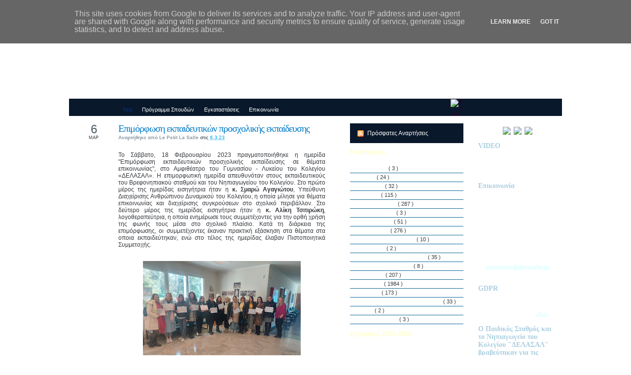

--- FILE ---
content_type: text/html; charset=UTF-8
request_url: https://petit.delasalle.gr/2023/03/blog-post_6.html
body_size: 21186
content:
<!DOCTYPE html>
<html xmlns='http://www.w3.org/1999/xhtml' xmlns:b='http://www.google.com/2005/gml/b' xmlns:data='http://www.google.com/2005/gml/data' xmlns:expr='http://www.google.com/2005/gml/expr'>
<head>
<link href='https://www.blogger.com/static/v1/widgets/55013136-widget_css_bundle.css' rel='stylesheet' type='text/css'/>
<meta content='text/html; charset=UTF-8' http-equiv='Content-Type'/>
<meta content='blogger' name='generator'/>
<link href='https://petit.delasalle.gr/favicon.ico' rel='icon' type='image/x-icon'/>
<link href='https://petit.delasalle.gr/2023/03/blog-post_6.html' rel='canonical'/>
<link rel="alternate" type="application/atom+xml" title="Παιδικός Σταθμός-Νηπιαγωγείο &quot;ΔΕΛΑΣΑΛ&quot; - Atom" href="https://petit.delasalle.gr/feeds/posts/default" />
<link rel="alternate" type="application/rss+xml" title="Παιδικός Σταθμός-Νηπιαγωγείο &quot;ΔΕΛΑΣΑΛ&quot; - RSS" href="https://petit.delasalle.gr/feeds/posts/default?alt=rss" />
<link rel="service.post" type="application/atom+xml" title="Παιδικός Σταθμός-Νηπιαγωγείο &quot;ΔΕΛΑΣΑΛ&quot; - Atom" href="https://www.blogger.com/feeds/4914682108475572825/posts/default" />

<link rel="alternate" type="application/atom+xml" title="Παιδικός Σταθμός-Νηπιαγωγείο &quot;ΔΕΛΑΣΑΛ&quot; - Atom" href="https://petit.delasalle.gr/feeds/2001627306483682062/comments/default" />
<!--Can't find substitution for tag [blog.ieCssRetrofitLinks]-->
<link href='https://blogger.googleusercontent.com/img/b/R29vZ2xl/AVvXsEhPZ7-XJI3g3yUVcCSxqTjFVphxZ4XcJgpWl0x0GQ0Ig03T3lB8YhFOujxNqe85nxKYWoTt3GnNI5exInw0aDS5kCT0g9rrHM__PhANV4lB6d86dyPqIx-O42UvN444AAVPgHy2dCn_cUkMg2gsvUx-I7Bn7eVmQJSuBVT9k5CVwo2AEiQWpUrTVOc0CA/s320/20230218_142053.jpg' rel='image_src'/>
<meta content='https://petit.delasalle.gr/2023/03/blog-post_6.html' property='og:url'/>
<meta content='Επιμόρφωση εκπαιδευτικών προσχολικής εκπαίδευσης' property='og:title'/>
<meta content='Το Σάββατο, 18 Φεβρουαρίου 2023 πραγματοποιήθηκε η ημερίδα &quot;Επιμόρφωση εκπαιδευτικών προσχολικής εκπαίδευσης σε θέματα επικοινωνίας&quot;, στο Αμ...' property='og:description'/>
<meta content='https://blogger.googleusercontent.com/img/b/R29vZ2xl/AVvXsEhPZ7-XJI3g3yUVcCSxqTjFVphxZ4XcJgpWl0x0GQ0Ig03T3lB8YhFOujxNqe85nxKYWoTt3GnNI5exInw0aDS5kCT0g9rrHM__PhANV4lB6d86dyPqIx-O42UvN444AAVPgHy2dCn_cUkMg2gsvUx-I7Bn7eVmQJSuBVT9k5CVwo2AEiQWpUrTVOc0CA/w1200-h630-p-k-no-nu/20230218_142053.jpg' property='og:image'/>
<title>
Παιδικός Σταθμός-Νηπιαγωγείο "ΔΕΛΑΣΑΛ": Επιμόρφωση εκπαιδευτικών προσχολικής εκπαίδευσης
</title>
<style id='page-skin-1' type='text/css'><!--
/*
/* **************************
Name: Blogy-illacrimo
Blogger by: http://Blogandweb.com
Designer: http://designdisease.com/
Date: Ago 07
Icons: http://designdisease.com/
*****************************
*//* Definición de variables
====================
<Variable name="textocolor" description="Color general del texto"
type="color" default="#35383d">
<Variable name="enlacecolor" description="Color de los enlaces (links)"
type="color" default="#00a0e3">
<Variable name="colorenlaceencima" description="Color del link al pasar el mouse"
type="color" default="#003399">
<Variable name="colortituloblog" description="Color del título del blog"
type="color" default="#FFFFFF">
<Variable name="descripcioncolor" description="Color de la descripción del blog"
type="color" default="#75c0d9">
<Variable name="colortituloentrada" description="Color del título de las entradas"
type="color" default="#007ac8">
<Variable name="colormenu" description="Color de opciones en menú"
type="color" default="#FFF">
<Variable name="colortituloslateral" description="Color de los titulos en la barra lateral"
type="color" default="#ffffcc">
<Variable name="colortituloslateral2" description="Color de titulos en la barra lat derecha"
type="color" default="#abcee1">
<Variable name="colortextolateral" description="Color del texto en la barra lateral izq"
type="color" default="#FFF">
<Variable name="colortextolateral2" description="Color del texto en la barra lateral der"
type="color" default="#7a8fa4">
*/
#outer-wrapper {
width: 1000px; margin: 0 auto; padding: 0px; position: relative;
}
#navbar-iframe {
height:0px;
visibility:hidden;
display:none
}
/*-- (Generales) --*/
body { background: url('https://www.delasalle.gr/templates/gk_black_and_white/images/style1/delback.jpg'); no-repeat; background-attachment: fixed; position: top left; clear: left;
font-family: Verdana, Arial, Helvetica, sans-serif; font-size: 12px; padding: 0px; margin: 0px; color:#35383d;}
html { padding: 0; margin: 0;}
a:link { text-decoration: none; color : #00a0e3; border: 0px; -moz-outline-style: none;}
a:active { text-decoration: underline; color : #00a0e3; border: 0px; -moz-outline-style: none;}
a:visited { text-decoration: none; color : #00a0e3; border: 0px; -moz-outline-style: none;}
a:hover	{ text-decoration: underline; color : #003399; border: 0px; -moz-outline-style: none;}
a:focus { outline: none;-moz-outline-style: none;}
h1, h2, h3, h4 { font-family: "Trebuchet MS";}
img { padding: 0px; margin: 0px; border: none; text-align: center;}
hr { border-left:0px solid #abb0b5; border-right:0px solid #abb0b5; border-top:1px dotted #abb0b5; border-bottom:0px solid #abb0b5; height : 1px;  }
form { padding: 0px; margin: 0px;}
input { font-family: 'Verdana'; color: #282b31; font-size: 11px;}
textarea { font-family: 'Verdana'; color: #282b31; font-size: 11px;}
select { font-family: 'Verdana'; color: #282b31; font-size: 11px;}
/*-- (Cabecera) --*/
#header-wrapper {
background: url(https://www.delasalle.gr/nipia/pictures/del_nipia_header.jpg) repeat-x left top; width: 1000px; position: relative; clear: left; padding: 0px; min-height:200px;
}
/**/ * html #header-wrapper { height: 200px;} /* */
#header-inner {
}
#header-wrapper h1 {
font-size: 28px; line-height: 28px; letter-spacing: -1px; padding: 27px 5px 0px 100px; margin: 0px; font-weight: normal; color:#FFFFFF;
}
#header-wrapper h1 a { color:#FFFFFF; text-decoration: none; }
#header-wrapper h1 a:visited { color:#FFFFFF; text-decoration: none; }
#header-wrapper h1 a:hover { color:#FFFFFF; text-decoration: none; }
#header-wrapper p {
color:#75c0d9; font-size: 14px; line-height: 14px; font-weight: bold; letter-spacing: -1px; font-family: 'Arial'; padding: 0px; margin: 0px 0px 0px 100px;
}
#header-wrapper a {
}
#header-wrapper .LS { position: absolute; top: 30px; left: 30px; background: url() no-repeat left top; width: 100px; height: 100px;}
/*-- (Menú) --*/
.Menu { background: #09182a; width: 1000px; position: relative; float: left; height: 35px;}
.Menu em { display: none}
.Menu ul { list-style: none; margin: 0px; padding: 10px 0px 0px 100px;}
.Menu ul li ul { display: none;}
.Menu li { padding: 0px; margin: 0px; display: inline; font-size: 11px;}
.Menu a { padding: 0px 0px 0px 3px; margin-right: 2px; background: url(https://www.delasalle.gr/nipia/pictures/blog/MLeft.png) no-repeat left top; float: left;}
.Menu a span { padding: 6px 9px 6px 6px; display: block; background: url(https://www.delasalle.gr/nipia/pictures/blog/MRight.png) no-repeat right top; float: right; }
.Menu a span { float: none; color: #FFFFFF}
.Menu a:hover span { color: #FFFFFF;}
.Menu a:hover { background-position: 0% -25px; color:#003399; text-decoration: none;}
.Menu a:hover span { background-position: 100% -25px;  color:#003399;}
.Menu .on { background: url(https://www.delasalle.gr/nipia/pictures/blog/MLeft.png) no-repeat left bottom; color:#003399; }
.Menu .on span { background: url(https://www.delasalle.gr/nipia/pictures/blog/MRight.png) no-repeat right bottom; color:#003399; }
.MTL { position: absolute; top: 0px; left: 0px; background: url() no-repeat left top; height: 8px; width: 8px;}
.MTR { position: absolute; top: 0px; right: 0px; background: url() no-repeat left top; height: 8px; width: 8px;}
/*-- (Contenedor) --*/
#content-wrapper {
background: #fff url(https://www.delasalle.gr/nipia/pictures/blog/bgc.gif) repeat-y center; width: 1000px; float: left; position: relative; padding: 0px;
}
/*-- (Principal) --*/
#main-wrapper {
width: 420px; float: left; padding: 15px 30px 15px 100px;
}
#main-wrapper a {
}
#main-wrapper a:hover {
}
.post {	padding: 0px; position: relative; clear: left;}
.posthead { position: relative; clear: left; background: url(https://www.delasalle.gr/nipia/pictures/blog/postheadhd8.gif) repeat-x bottom; padding-bottom: 10px;}
.post-title {
font-size: 20px; line-height: 20px; letter-spacing: -1px; font-weight: normal; padding: 0px 0px 1px 0px; margin: 0px; color: #007ac8;
}
.post-title a{
color: #007ac8; text-decoration: none;
}
.post-title a:visited {
color: #007ac8; text-decoration: none;
}
.post-title a:hover {
color:#a61d31; text-decoration: none;
}
.post-author {
padding: 1px 0px; margin: 0px; font-size: 10px; color:#8a98a2; font-weight: bold;
}
tempmy
.post-body p{
font-size: 12px; line-height: 17px;
}
.post-body ul {
padding: 10px 0px; margin: 0px;
}
.post-body ul li {
padding: 2px 0px 2px 15px; list-style-type: none; background: url(https://www.delasalle.gr/nipia/pictures/blog/postcontentliicohf8.png) no-repeat left top; font-size: 11px; line-height: 15px; color:#4c4c4c;
}
.post-body blockquote {
padding: 2px 10px; background: #e9f8ff; margin: 0px; color:#336699;
}
.post-body blockquote p {
font-size: 11px; padding: 5px 0px; margin: 5px 0px; line-height: 15px;
}
.post-body blockquote li {
padding: 2px 0px 2px 15px; list-style-type: none; background: url() no-repeat left top; font-size: 11px; line-height: 15px; color:#336699;
}
.post-body blockquote a {
color:#0080ca;
}
.post-body blockquote a:visited {
color:#0080ca;
}
.post-body blockquote a:hover {
color:#003399;
}
.post-body a {
text-decoration: underline;
}
#fecha {
margin: 0px; position: absolute; top: 0px; left: -70px; text-align: center; background: url(https://www.delasalle.gr/nipia/pictures/blog/postheaddj8.gif) repeat-x bottom; padding: 0px 10px 6px 10px;
}
#fecha small {
font-size: 10px; color:#8a98a2; font-weight: bold;
}
.fecha_mes {
display:block; text-transform: uppercase; font-size: 9px;
}
.fecha_dia {
display:block; font-size: 24px; line-height: 24px; font-family: 'Arial'; letter-spacing: -1px; font-weight: normal; color:#4a5a65;
}
.fecha_anio {
display:block;
}
.post-footer {
padding-top: 15px;
color:#336699; font-size: 10px; font-weight: bold;
}
.post-footer a {
text-decoration: underline;
}
.post-labels {
padding: 5px 0px 5px 18px;
background: url(https://www.delasalle.gr/nipia/pictures/blog/PostCateg.png) no-repeat left center;
}
.comment-link {
padding: 5px 0px 5px 18px;
background: url(https://www.delasalle.gr/nipia/pictures/blog/PostCom.png) no-repeat left center;
}
#blog-pager {
font-size: 11px;
}
.blog-pager-older-link {
}
.blog-pager-newer-link {
}
/*-- (Lateral) --*/
#sidebar-wrapper {
width: 450px; float: right; position: relative;
}
#sidebar-wrapper h2 {
font-size: 14px; letter-spacing: normal; font-weight: bold;
}
#sidebar1 {
width: 230px; float: left; padding: 15px 20px 15px 20px;
}
#sidebar1 h2 { background: url(https://www.delasalle.gr/nipia/pictures/blog/srlh3jp8.gif) repeat-x left bottom; color:#ffffcc; padding: 0px 0px 5px 0px; margin: 0px}
#lateral1 li {
margin: 0px; padding: 2px 0px 3px 20px; list-style-type: none; font-size: 11px; background: url(https://www.delasalle.gr/nipia/pictures/blog/categlixo6.png) no-repeat left top; border-bottom: solid 1px #106899;
}
#lateral1 ul {
padding-left:0px;
margin-left:0px;
}
.Syn li {
}
#sidebar1 li a { color:#FFFFFF;}
#sidebar1 li a:visited { color:#FFF; }
#sidebar1 li a:hover { color:#abcee1;}
.Search { background: url(https://www.delasalle.gr/nipia/pictures/blog/Search.gif) no-repeat left top; position: absolute; top: -63px; width: 280px; left: -9px;}
.Search  form { padding: 30px 20px 10px 30px; margin: 0px;}
.Search  input { border: none; color: #330033; font-size: 11px;}
.Search  input.search { width: 24px; height: 23px; background: url(https://www.delasalle.gr/nipia/pictures/blog/SearchButton.gif) no-repeat;}
.Search  input.keyword { background: none; border: none; padding: 5px 0px 5px 8px; width: 200px; border: none; } /**/ * html #buttonsearch { margin: -24px 0px 0px 203px; } /* */
#buttonsearch { padding: 0px; margin: -23px 0px 0px 203px; top: 0px; background: none; }
.Syn { background: #09182a url(https://lh3.googleusercontent.com/blogger_img_proxy/AEn0k_vRtL8melpG92nz5sAcB2SQ9xiy_z5_hf6y0e32rGOwPWgtfRDGKuJ8MZQBlLHzeDkTZUB7BqSu9TrKEdtX4sM6lbVXo7uSxgSQe9XOBTprimTxNbPSOE3EYA=s0-d) no-repeat left bottom; margin-bottom: 10px; position: relative; padding: 10px 15px; }
/**/ * html .SynTop { left: -15px;} /* */
.SynTop { position: absolute; background: url(https://lh3.googleusercontent.com/blogger_img_proxy/AEn0k_tK-GhCyMT3DFDuPL5CDdW8y_c1yfCtQNE0JcrMLKuCglpFOSEg65lNoM-XQ1Duxt9h1_yRZWnlNVyyLzFSkZESvKmykk7w0P4oSUff_wxC0e2AUlHuRic=s0-d) no-repeat left top; left: 0px; top: 0px; width: 230px; height: 8px; }
.Syn ul { margin: 0px; padding: 0px;}
.Syn li { background: url(https://blogger.googleusercontent.com/img/b/R29vZ2xl/AVvXsEjLR5QWIXROb1Xmej9jeStjS9Q2ROBRK-Gz7VsXYhcp2WCcsm1ULKfSDEtSSrRNcB-A8Sqvh6AGTJUVcyvHt2Y30rLuSRV8twGzNutuR4oHqXb5_wWIGAqFc5Dvhp02RgFctR3wJfkOUCw-/s1600/SynIco.gif) no-repeat left center; margin: 0px; padding: 3px 0px 3px 20px; list-style-type: none; font-size: 12px; color:#09182a;}
.Syn li a { color:#fff; font-size: 12px; }
#sidebar2 {width: 160px; float: right; padding: 10px;}
#sidebar2 h2 { background: url(https://www.delasalle.gr/nipia/pictures/blog/srlh3jp8.gif) repeat-x left bottom; color:#abcee1; padding: 0px 0px 5px 0px; margin: 0px 0px 5px 0px }
#sidebar2 h3 { background: url() repeat-x left bottom; color:#abcee1; padding: 0px 0px 5px 0px; margin: 0px 0px 5px 0px }
#sidebar2 ul { padding: 0px; margin: 0px;}
#sidebar2 li { padding: 0px 0px 0px 10px; margin: 0px; list-style-type: none; background: url(https://www.delasalle.gr/nipia/pictures/blog/srricomj1.png) no-repeat left top;}
#sidebar2 li a { color:#7a8fa4; font-size: 11px; }
#sidebar2 li a:visited { color:#7a8fa4; }
#sidebar2 li a:hover { color:#7a8fa4;}
.widget-content {
}
#NewsBar1, #NewsBar2, #VideoBar1, #VideoBar2, #AdSense1, #AdSense2, #AdSense3, #Profile1, #Feed1, #Feed2, #NewsBar1, #NewsBar2, #HTML1 , #HTML2, #HTML3, #HTML4, #Text1, #Text2, #LinkList1, #LinkList2, #TextList1, #TextList2, #BlogArchive1, #Label1, #Label2 {
}
/*-- (Pie de página) --*/
#footer-wrapper {
width: 970px; position: relative; clear: left; padding: 10px 15px;
}
.FL { position: absolute; top: -8px; left: 0px; height: 8px; width: 8px; background: url(https://lh3.googleusercontent.com/blogger_img_proxy/AEn0k_sbEx5lqdLQit69pSXpP04Oocki5RnxEcUzQk2maGEO_u891m0d1j3AZSqiwrzv9zM9AIZOvqrcA8Ioueo181fWorftAxjVUyDGXaBKJ93GYi12fRY=s0-d) no-repeat left top; }
.FR { position: absolute; top: -8px; right: 0px; height: 8px; width: 8px; background: url(https://www.delasalle.gr/nipia/pictures/flxi0.gif) no-repeat left top; }
#footer-wrapper a {
color:#92b8cd; text-decoration: underline;
}
#footer-wrapper .links {
font-size: 10px; color:#92b8cd; padding: 0px; margin: 0px;
}
/*-- (Comentarios) --*/
#comments h4 {
font-size: 14px; font-weight: bold; margin: 0px 0px 5px 0px; padding: 5px 0px; color:#000;
}
#comments dl {
}
.comment-author {
margin: 0px; padding: 0px; font-size: 11px; line-height: 11px; letter-spacing: -1px; color:#333; font-weight: bold; display: block;
}
.comment-body {
margin: 5px 0px 0px 0px; padding: 0px; font-size: 11px; line-height: 15px; background: #fff url(images/ComListContent.gif) no-repeat left top; display: block;
}
dd.comment-footer { color:#a19a80; padding: 0px; margin: 0px; font-size: 10px; }
dd.comment-footer a { color:#a19a80; text-decoration: none;}
dd.comment-footer a:visited { text-decoration: none;}

--></style>
<link href='https://www.blogger.com/dyn-css/authorization.css?targetBlogID=4914682108475572825&amp;zx=e40e21df-2cd1-493e-920c-fc7a07aa6fe1' media='none' onload='if(media!=&#39;all&#39;)media=&#39;all&#39;' rel='stylesheet'/><noscript><link href='https://www.blogger.com/dyn-css/authorization.css?targetBlogID=4914682108475572825&amp;zx=e40e21df-2cd1-493e-920c-fc7a07aa6fe1' rel='stylesheet'/></noscript>
<meta name='google-adsense-platform-account' content='ca-host-pub-1556223355139109'/>
<meta name='google-adsense-platform-domain' content='blogspot.com'/>

<script type="text/javascript" language="javascript">
  // Supply ads personalization default for EEA readers
  // See https://www.blogger.com/go/adspersonalization
  adsbygoogle = window.adsbygoogle || [];
  if (typeof adsbygoogle.requestNonPersonalizedAds === 'undefined') {
    adsbygoogle.requestNonPersonalizedAds = 1;
  }
</script>


</head>
<script type='text/javascript'>
    var gaJsHost = (("https:" == document.location.protocol) ? "https://ssl." : "http://www.");
                    document.write(unescape("%3Cscript src='" + gaJsHost + "google-analytics.com/ga.js' type='text/javascript'%3E%3C/script%3E"));
  </script>
<script type='text/javascript'>
    try {
      var pageTracker = _gat._getTracker("UA-7861145-1");
      pageTracker._trackPageview();
    } catch(err) {}</script>
<body>
<div class='navbar section' id='navbar'><div class='widget Navbar' data-version='1' id='Navbar1'><script type="text/javascript">
    function setAttributeOnload(object, attribute, val) {
      if(window.addEventListener) {
        window.addEventListener('load',
          function(){ object[attribute] = val; }, false);
      } else {
        window.attachEvent('onload', function(){ object[attribute] = val; });
      }
    }
  </script>
<div id="navbar-iframe-container"></div>
<script type="text/javascript" src="https://apis.google.com/js/platform.js"></script>
<script type="text/javascript">
      gapi.load("gapi.iframes:gapi.iframes.style.bubble", function() {
        if (gapi.iframes && gapi.iframes.getContext) {
          gapi.iframes.getContext().openChild({
              url: 'https://www.blogger.com/navbar/4914682108475572825?po\x3d2001627306483682062\x26origin\x3dhttps://petit.delasalle.gr',
              where: document.getElementById("navbar-iframe-container"),
              id: "navbar-iframe"
          });
        }
      });
    </script><script type="text/javascript">
(function() {
var script = document.createElement('script');
script.type = 'text/javascript';
script.src = '//pagead2.googlesyndication.com/pagead/js/google_top_exp.js';
var head = document.getElementsByTagName('head')[0];
if (head) {
head.appendChild(script);
}})();
</script>
</div></div>
<script>
      function remplaza_fecha(d){
        var da = d.split(' ');
                         dia = "<div class='fecha_dia'>"+da[0]+"</div>"; //Le otorgamos una clase al día
                         mes = "<div class='fecha_mes'>"+da[1].slice(0,3)+"</div>"; //Le otorgamos una clase al mes
        anio = "<div class='fecha_anio'>"+da[2]+"</div>"; //Le otorgamos una clase al año
        document.write(dia+mes);
      }
    </script>
<link href="//plantillasblogyweb2.googlepages.com/estilos-generales.css" rel="stylesheet" type="text/css">
<link href="//plantillasblogyweb2.googlepages.com/blogy-illacrimo.css" rel="stylesheet" type="text/css">
<div id='outer-wrapper'>
<div id='wrap2'>
<!-- links para navegadores de texto -->
<span id='skiplinks' style='display:none;'>
<a href='#main'>
            ir a principal 
          </a>
          |
          <a href='#sidebar'>
            Ir a lateral
          </a>
</span>
<!-- (Cabecera) -->
<div id='header-wrapper'>
<div class='LS'></div>
<div class='header section' id='header'><div class='widget Header' data-version='1' id='Header1'>
<div id='header-inner'>
<div class='titlewrapper'>
<h1 class='title'>
<a href='https://petit.delasalle.gr/'>
Παιδικός Σταθμός-Νηπιαγωγείο "ΔΕΛΑΣΑΛ"
</a>
</h1>
</div>
<div class='descriptionwrapper'>
<p class='description'>
<span>
</span>
</p>
</div>
</div>
</div></div>
</div>
<div class='Menu'>
<div class='MTL'></div>
<div class='MTR'></div>
<ul>
<li>
<a class='on' href='https://petit.delasalle.gr/'>
<span>
                  Νέα
                </span>
</a>
</li>
<li class='page_item'>
<a href='https://petit.delasalle.gr/search/label/Πρόγραμμα%20Σπουδών' title='Πρόγραμμα Σπουδών'>
<span>
                  Πρόγραμμα Σπουδών
                </span>
</a>
</li>
<li class='page_item'>
<a href='https://petit.delasalle.gr/search/label/Εγκαταστάσεις' title='Εγκαταστάσεις'>
<span>
                  Εγκαταστάσεις
                </span>
</a>
</li>
<li class='page_item'>
<a href='https://petit.delasalle.gr/2008/08/blog-post.html' title='Επικοινωνία'>
<span>
                  Επικοινωνία
                </span>
</a>
</li>
</ul>
</div>
<!-- (Contenedor) -->
<div id='content-wrapper'>
<!-- (Principal) -->
<div id='main-wrapper'>
<div class='main section' id='main'><div class='widget Blog' data-version='1' id='Blog1'>
<div class='blog-posts hfeed'>
<!--Can't find substitution for tag [adStart]-->
<div class='post hentry uncustomized-post-template'>
<div class='posthead'>
<a name='2001627306483682062'></a>
<h3 class='post-title entry-title'>
<a href='https://petit.delasalle.gr/2023/03/blog-post_6.html'>
Επιμόρφωση εκπαιδευτικών προσχολικής εκπαίδευσης
</a>
</h3>
<small>
<span class='post-author vcard'>
Αναρτήθηκε από
<span class='fn'>
Le Petit La Salle
</span>
</span>
<span class='post-timestamp'>
στις
<a class='timestamp-link' href='https://petit.delasalle.gr/2023/03/blog-post_6.html' rel='bookmark' title='permanent link'>
<abbr class='published' title='2023-03-06T09:18:00+02:00'>
6.3.23
</abbr>
</a>
</span>
</small>
<div id='fecha'>
<script>
                          remplaza_fecha('6 Μαρ 2023');</script>
</div>
</div>
<div class='post-header-line-1'></div>
<div class='post-body entry-content'>
<p>
<p style="text-align: justify;">Το Σάββατο, 18 Φεβρουαρίου 2023 πραγματοποιήθηκε η ημερίδα "Επιμόρφωση εκπαιδευτικών προσχολικής εκπαίδευσης σε θέματα επικοινωνίας", στο Αμφιθέατρο του Γυμνασίου - Λυκείου του Κολεγίου &#171;ΔΕΛΑΣΑΛ&#187;. Η επιμορφωτική ημερίδα απευθυνόταν στους εκπαιδευτικούς του Βρεφονηπιακού σταθμού και του Νηπιαγωγείου του Κολεγίου. Στο πρώτο μέρος της ημερίδας εισηγήτρια ήταν η <b>κ. Σμαρώ Αγαγιώτου</b>, Υπεύθυνη Διαχείρισης Ανθρώπινου Δυναμικού του Κολεγίου, η οποία μίλησε για θέματα επικοινωνίας και διαχείρισης συγκρούσεων στο σχολικό περιβάλλον. Στο δεύτερο μέρος της ημερίδας εισηγήτρια ήταν η <b>κ. Αλίκη Τσιτιρώκη</b>, λογοθεραπεύτρια, η οποία ενημέρωσε τους συμμετέχοντες για την ορθή χρήση της φωνής τους μέσα στο σχολικό πλαίσιο. Κατά τη διάρκεια της επιμόρφωσης, οι συμμετέχοντες έκαναν πρακτική εξάσκηση στα θέματα στα οποια εκπαιδεύτηκαν, ενώ στο τέλος της ημερίδας έλαβαν Πιστοποιητικά Συμμετοχής.&nbsp;</p><div class="separator" style="clear: both; text-align: center;"><br /></div><div class="separator" style="clear: both; text-align: center;"><img border="0" data-original-height="3468" data-original-width="4624" height="240" src="https://blogger.googleusercontent.com/img/b/R29vZ2xl/AVvXsEhPZ7-XJI3g3yUVcCSxqTjFVphxZ4XcJgpWl0x0GQ0Ig03T3lB8YhFOujxNqe85nxKYWoTt3GnNI5exInw0aDS5kCT0g9rrHM__PhANV4lB6d86dyPqIx-O42UvN444AAVPgHy2dCn_cUkMg2gsvUx-I7Bn7eVmQJSuBVT9k5CVwo2AEiQWpUrTVOc0CA/s320/20230218_142053.jpg" width="320" /></div><div class="separator" style="clear: both; text-align: center;"><br /></div><div class="separator" style="clear: both; text-align: center;"><img border="0" data-original-height="640" data-original-width="480" height="200" src="https://blogger.googleusercontent.com/img/b/R29vZ2xl/AVvXsEj9xY41Z8GhHVme3iEmM_thwzVpXO1q2ONY-lJcbjbSbJ7BQgLws0FK-PJvy_sxND7dFhOt9q-CXOGeflKpeUruku20Of3dEib9S5IRglXTU8KRmIv3WZEc0LdBWWe12c7bZ4-sWHzXAORYjdQ3OUKxj9d7AWJCJh1UdSlltNK97qxi3fwW2ZcOPSM4Ng/w150-h200/IMG_0061.jpg" width="150" />&nbsp;&nbsp;<img border="0" data-original-height="640" data-original-width="480" height="200" src="https://blogger.googleusercontent.com/img/b/R29vZ2xl/AVvXsEhxXmK1b-ZVFR7Ufuc6tclut1TjOJ28tZ4Er66ZHjgSIWfU0MkZb6t3ILjb8nFAm5pbE8KpCmslNQWIzxPDcC3e_ZzQkzF-45XGNsYwFUjSt4Dn8cxy3t_8-WwhFlR2WZnzs7ITS0_3AKN5qvsUxeMH3-zSMSRZBSCCQKhqHDN05ndf2LOpjBUZEFIYpg/w150-h200/IMG_0063.jpg" width="150" /></div><div class="separator" style="clear: both; text-align: center;"><br /></div><div class="separator" style="clear: both; text-align: center;"><img border="0" data-original-height="480" data-original-width="640" height="150" src="https://blogger.googleusercontent.com/img/b/R29vZ2xl/AVvXsEhIeU9_2JL4xD4AIla3aMUI_DMXfKmVGeZLMv4UCdldfDBJHFspuJPuTZbvYzipWhZFD8jUfWu_tTXSZOmRNxVDbIsdYhr9a831K693j_9aF_qQjhp_D4mi8-g6K9dSgsZaM_TDGta_UBA1PHYMkV7aUmSpJCavGRMPiVaRkDkwEb0gaXPY8Gz1fwKuuw/w200-h150/IMG_0064.jpg" width="200" />&nbsp;&nbsp;<img border="0" data-original-height="3468" data-original-width="4624" height="150" src="https://blogger.googleusercontent.com/img/b/R29vZ2xl/AVvXsEg7tUHrt4IAXPPVDfXvmd5QtHoIxs-57E4t4EQ3q7BKrvdTpEuKjwcxkWzFMD6z-qugrZbvdH4C1aYJmQmVYTWA4cuAa64NyZdw7oYTm1pAiA1PMFQxJGzWepJfUERQwlu7I78lfhGNWPHR5u3z2hzuQdXtMQ2gT_qCyp9l2KbAMN0prcm6-49jTpHmAA/w200-h150/20230218_131413.jpg" width="200" /></div><div class="separator" style="clear: both; text-align: center;"><br /></div><div class="separator" style="clear: both; text-align: center;"><img border="0" data-original-height="640" data-original-width="480" height="200" src="https://blogger.googleusercontent.com/img/b/R29vZ2xl/AVvXsEgFWXe7-2OGBU5sY81VD5EcLlRmk0aFKLdRahv1TLkeLBakLagc-7vFrJUZi63hyybkv1iDFchFjv0FGNruhtV44o7v0DHG3IkdaeIYoSaIwJUXlK8O6ldR8yC8tiy5IBs4GsgW_wr-ZMTDR59Ady7X2Yaj9DJron1ERBT2oQDpTy1NWqINDkPHQqkRwA/w150-h200/IMG_0079.jpg" width="150" />&nbsp;&nbsp;<img border="0" data-original-height="640" data-original-width="480" height="200" src="https://blogger.googleusercontent.com/img/b/R29vZ2xl/AVvXsEjJ94ZNvR_oIHTbpMbk1Kmg7BYtaI6hAyVFAvgoSBHdqhwjO6wcd01-9nJxRZYYOLusVSvTzpNtUZl5mOobdSEZRkDTn5wh-mgFy_XLm5yCfgKAo-ZpabcnnApVBXXS6tB__-93NxD3d-p3zvBR9llGMVm3H2txHRMZFUXgDquuOXIhkNj8EJL8946umw/w150-h200/IMG_0080.jpg" width="150" /></div>
</p>
<div style='clear: both;'></div>
</div>
<div class='post-footer'>
<p class='post-footer-line post-footer-line-1'>
<span class='post-comment-link'>
</span>
<span class='post-backlinks post-comment-link'>
</span>
<span class='post-icons'>
<span class='item-control blog-admin pid-1313012168'>
<a href='https://www.blogger.com/post-edit.g?blogID=4914682108475572825&postID=2001627306483682062&from=pencil' title='Επεξεργασία ανάρτησης'>
<span class='quick-edit-icon'>
                          &#160;
                        </span>
</a>
</span>
</span>
</p>
<p class='post-footer-line post-footer-line-2'>
<span class='post-labels'>
Κατηγορία:
<a href='https://petit.delasalle.gr/search/label/%CE%94%CE%B9%CE%AC%CF%86%CE%BF%CF%81%CE%B1' rel='tag'>
Διάφορα
</a>

                                ,
                              
<a href='https://petit.delasalle.gr/search/label/%CE%94%CF%81%CE%B1%CF%83%CF%84%CE%B7%CF%81%CE%B9%CF%8C%CF%84%CE%B7%CF%84%CE%B5%CF%82' rel='tag'>
Δραστηριότητες
</a>
</span>
</p>
<p class='post-footer-line post-footer-line-3'></p>
</div>
</div>
<div class='comments' id='comments'>
<a name='comments'></a>
<div id='backlinks-container'>
<div id='Blog1_backlinks-container'>
</div>
</div>
</div>
<!--Can't find substitution for tag [adEnd]-->
</div>
<div class='blog-pager' id='blog-pager'>
<span id='blog-pager-newer-link'>
<a class='blog-pager-newer-link' href='https://petit.delasalle.gr/2023/03/rt-azaar-2023.html' id='Blog1_blog-pager-newer-link' title='Νεότερη ανάρτηση'>
Νεότερη ανάρτηση
</a>
</span>
<span id='blog-pager-older-link'>
<a class='blog-pager-older-link' href='https://petit.delasalle.gr/2023/02/blog-post_22.html' id='Blog1_blog-pager-older-link' title='Παλαιότερη Ανάρτηση'>
Παλαιότερη Ανάρτηση
</a>
</span>
<a class='home-link' href='https://petit.delasalle.gr/'>
Αρχική σελίδα
</a>
</div>
<div class='clear'></div>
<div class='post-feeds'>
</div>
</div></div>
</div>
<!-- (Lateral) -->
<div id='sidebar-wrapper'>
<!-- (Lateral1) -->
<div id='sidebar1'>
<div class='Search'>
<form action='/search' method='get'>
<input class='keyword' name='q' type='text'/>
<div id='buttonsearch'>
<input alt='Buscar' class='search' name='submit' src='' title='Buscar' type='image'/>
</div>
</form>
</div>
<div class='Syn'>
<div class='SynTop'></div>
<ul>
<li>
<a href='http://le-petit-la-salle.blogspot.com/feeds/posts/default'>
                      Πρόσφατες Αναρτήσεις
                    </a>
                    (RSS)
                  </li>
</ul>
</div>
<div class='sidebar section' id='lateral1'><div class='widget HTML' data-version='1' id='HTML7'>
<div class='widget-content'>
<script language=javascript>
<!--

//Disable right mouse click Script
//By Maximus (maximus@nsimail.com) w/ mods by DynamicDrive
//For full source code, visit http://www.dynamicdrive.com

var message="Απαγορεύεται η πρόσβαση!";

///////////////////////////////////
function clickIE4(){
if (event.button==2){
alert(message);
return false;
}
}

function clickNS4(e){
if (document.layers||document.getElementById&&!document.all){
if (e.which==2||e.which==3){
alert(message);
return false;
}
}
}

if (document.layers){
document.captureEvents(Event.MOUSEDOWN);
document.onmousedown=clickNS4;
}
else if (document.all&&!document.getElementById){
document.onmousedown=clickIE4;
}

document.oncontextmenu=new Function("alert(message);return false")
window.ondragstart = function() { return false; } 

// --> 
</script>
</div>
<div class='clear'></div>
</div><div class='widget Label' data-version='1' id='Label1'>
<h2>
Κατηγορίες
</h2>
<div class='widget-content'>
<ul>
<li>
<a href='https://petit.delasalle.gr/search/label/%CE%91%CE%B8%CE%BB%CE%B7%CF%84%CE%B9%CF%83%CE%BC%CF%8C%CF%82'>
Αθλητισμός
</a>

                            (
                            3
                            )
                          </li>
<li>
<a href='https://petit.delasalle.gr/search/label/%CE%86%CF%81%CE%B8%CF%81%CE%B1'>
Άρθρα
</a>

                            (
                            24
                            )
                          </li>
<li>
<a href='https://petit.delasalle.gr/search/label/%CE%94%CE%B9%CE%B1%CE%BA%CF%81%CE%AF%CF%83%CE%B5%CE%B9%CF%82'>
Διακρίσεις
</a>

                            (
                            32
                            )
                          </li>
<li>
<a href='https://petit.delasalle.gr/search/label/%CE%94%CE%B9%CE%AC%CF%86%CE%BF%CF%81%CE%B1'>
Διάφορα
</a>

                            (
                            115
                            )
                          </li>
<li>
<a href='https://petit.delasalle.gr/search/label/%CE%94%CF%81%CE%B1%CF%83%CF%84%CE%B7%CF%81%CE%B9%CF%8C%CF%84%CE%B7%CF%84%CE%B5%CF%82'>
Δραστηριότητες
</a>

                            (
                            287
                            )
                          </li>
<li>
<a href='https://petit.delasalle.gr/search/label/%CE%95%CE%B3%CE%BA%CE%B1%CF%84%CE%B1%CF%83%CF%84%CE%AC%CF%83%CE%B5%CE%B9%CF%82'>
Εγκαταστάσεις
</a>

                            (
                            3
                            )
                          </li>
<li>
<a href='https://petit.delasalle.gr/search/label/%CE%95%CE%B8%CE%B5%CE%BB%CE%BF%CE%BD%CF%84%CE%B9%CF%83%CE%BC%CF%8C%CF%82'>
Εθελοντισμός
</a>

                            (
                            51
                            )
                          </li>
<li>
<a href='https://petit.delasalle.gr/search/label/%CE%95%CE%BA%CE%B4%CE%B7%CE%BB%CF%8E%CF%83%CE%B5%CE%B9%CF%82'>
Εκδηλώσεις
</a>

                            (
                            276
                            )
                          </li>
<li>
<a href='https://petit.delasalle.gr/search/label/%CE%95%CF%81%CE%B3%CE%B1%CF%83%CF%84%CE%AE%CF%81%CE%B9%CE%B1%20%CE%94%CE%B5%CE%BE%CE%B9%CE%BF%CF%84%CE%AE%CF%84%CF%89%CE%BD'>
Εργαστήρια Δεξιοτήτων
</a>

                            (
                            10
                            )
                          </li>
<li>
<a href='https://petit.delasalle.gr/search/label/%CE%95%CF%86%CE%B7%CE%BC%CE%B5%CF%81%CE%AF%CE%B4%CE%B1'>
Εφημερίδα
</a>

                            (
                            2
                            )
                          </li>
<li>
<a href='https://petit.delasalle.gr/search/label/%CE%9B%CE%B1%CF%83%CE%B1%CE%BB%CE%B9%CE%B1%CE%BD%CE%AD%CF%82%20%CE%97%CE%BC%CE%AD%CF%81%CE%B5%CF%82%20%CE%95%CE%B9%CF%81%CE%AE%CE%BD%CE%B7%CF%82'>
Λασαλιανές Ημέρες Ειρήνης
</a>

                            (
                            35
                            )
                          </li>
<li>
<a href='https://petit.delasalle.gr/search/label/%CE%A0%CF%81%CF%8C%CE%B3%CF%81%CE%B1%CE%BC%CE%BC%CE%B1%20%CE%A3%CF%80%CE%BF%CF%85%CE%B4%CF%8E%CE%BD'>
Πρόγραμμα Σπουδών
</a>

                            (
                            8
                            )
                          </li>
<li>
<a href='https://petit.delasalle.gr/search/label/%CE%A3%CF%84%CE%B7%CE%BD%20%CE%B1%CF%85%CE%BB%CE%AE'>
Στην αυλή
</a>

                            (
                            207
                            )
                          </li>
<li>
<a href='https://petit.delasalle.gr/search/label/%CE%A3%CF%84%CE%B7%CE%BD%20%CF%84%CE%AC%CE%BE%CE%B7'>
Στην τάξη
</a>

                            (
                            1984
                            )
                          </li>
<li>
<a href='https://petit.delasalle.gr/search/label/%CE%A3%CF%84%CE%BF%20Club'>
Στο Club
</a>

                            (
                            173
                            )
                          </li>
<li>
<a href='https://petit.delasalle.gr/search/label/%CE%A3%CF%8D%CE%BB%CE%BB%CE%BF%CE%B3%CE%BF%CF%82%20%CE%93%CE%BF%CE%BD%CE%AD%CF%89%CE%BD%20%CE%BA%CE%B1%CE%B9%20%CE%9A%CE%B7%CE%B4%CE%B5%CE%BC%CF%8C%CE%BD%CF%89%CE%BD'>
Σύλλογος Γονέων και Κηδεμόνων
</a>

                            (
                            33
                            )
                          </li>
<li>
<a href='https://petit.delasalle.gr/search/label/%CE%A5%CE%BB%CE%B9%CE%BA%CE%AC'>
Υλικά
</a>

                            (
                            2
                            )
                          </li>
<li>
<a href='https://petit.delasalle.gr/search/label/Vacances%20d%E2%80%99%20%C3%A9t%C3%A9'>
Vacances d&#8217; été
</a>

                            (
                            3
                            )
                          </li>
</ul>
<div class='clear'></div>
</div>
</div><div class='widget HTML' data-version='1' id='HTML2'>
<h2 class='title'>
Εγγραφές 2025-2026
</h2>
<div class='widget-content'>
<span face='"'  style="font-size:10;"><span class="Apple-style-span"  =""="" style="color:white;"><br/> <span class="Apple-style-span">Διαβάστε περισσότερα για τις Εγγραφές του Σχολικού Έτους 2025-2026 
<a href="https://www.delasalle.gr/index.php/eggrafes" target="_blank"><span class="Apple-style-span"  =""="" style="color:#ccffff;"> εδώ.</span></a></span><br/><br/>


<span class="Apple-style-span"><a href="http://www.delasalle.gr/nipia/blogfiles/entipa/dikaiologitika_egrafis_nipia.pdf" target="_blank"><span class="Apple-style-span"  =""="" style="color:#ccffff;">- Δικαιολογητικά Εγγραφής</span></a></span><br/>
<span class="Apple-style-span"><a href="http://www.delasalle.gr/nipia/blogfiles/entipa/atomiko_deltio.pdf" target="_blank"><span class="Apple-style-span"  =""="" style="color:#ccffff;">- Ατομικό Δελτίο Υγείας Μαθητή</span></a></span>
<br/><br/>
<div></div></span></span>
</div>
<div class='clear'></div>
</div><div class='widget Text' data-version='1' id='Text4'>
<h2 class='title'>
Όμιλοι Δραστηριοτήτων - Clubs
</h2>
<div class='widget-content'>
<span =""  style="font-size:10;"><span ="" class="Apple-style-span"  style="color:white;">Η &#171;Ζώνη Δραστηριοτήτων&#187; προσφέρει στους μαθητές ποικιλία δραστηριοτήτων, προσπαθώντας να ανταποκριθεί στα αθλητικά, καλλιτεχνικά και περιβαλλοντικά τους ενδιαφέροντα.<br /><a href="http://www.delasalle.gr/nipia/blogfiles/Club_info.pdf" target="_blank"><span ="" class="Apple-style-span"  style="color:#ccffff;">- Εκπαιδευτικό Πρόγραμμα της Ζώνης Δραστηριοτήτων -&gt;&gt;</span></a><br /></span></span><a href="http://www.delasalle.gr/nipia/blogfiles/ylika/club_nip_pro.pdf" target="_blank"><span ="" class="Apple-style-span"  style="color:#ccffff;">- Υλικά για τη Σχολική Χρονιά 2025-2026 -&gt;&gt;</span></a><br /><br /><div><br /></div>
</div>
<div class='clear'></div>
</div><div class='widget HTML' data-version='1' id='HTML3'>
<h2 class='title'>Εσωτερική Αξιολόγηση Σχ. Μονάδας 2022-2023</h2>
<div class='widget-content'>
<p align=left style="font-size:11px;">
<a href="https://www.delasalle.gr/nipia/blogfiles/entipa/Evaluation2022-2023.pdf" target="_new"><font color="lightblue">Εσωτερική Αξιολόγηση</font></a><br/></p>
</div>
<div class='clear'></div>
</div><div class='widget Text' data-version='1' id='Text5'>
<h2 class='title'>
ΧΡΗΣΙΜΑ ΕΓΓΡΑΦΑ
</h2>
<div class='widget-content'>
<p class="MsoNormal"><a href="https://www.delasalle.gr/index.php/eswterikos-kanosnimos" target="_blank"><span class="Apple-style-span"  =""="" style="color:#ccffff;">Εσωτερικός Κανονισμός Κολεγίου</span></a></p><p class="MsoNormal"><a href="http://www.delasalle.gr/nipia/blogfiles/EKPAIDEFTIKO_SXEDIO.pdf" target="_blank"><span class="Apple-style-span"  =""="" style="color:#ccffff;">Εκπαιδευτικό Σχέδιο Κολεγίου</span></a></p><p class="MsoNormal"><a href="http://www.delasalle.gr/nipia/blogfiles/ekpaideftikos_sxediasmos.pdf" target="_blank"><span class="Apple-style-span"  =""="" style="color:#ccffff;">Εκπαιδευτικός Σχεδιασμός Νηπιαγωγείου</span></a></p><p class="MsoNormal"><a href="http://www.delasalle.gr/nipia/blogfiles/ekpaideftikos_sxediasmos_PS.pdf" target="_blank"><span class="Apple-style-span"  =""="" style="color:#ccffff;">Κανονισμός Λειτουργίας &amp; Εκπαιδευτικός Σχεδιασμός Παιδικού Σταθμού</span></a></p><p class="MsoNormal"><a href="http://www.delasalle.gr/index.php/grafeio-kinisis" target="_blank"><span class="Apple-style-span"  =""="" style="color:#ccffff;">Μεταφορά Μαθητών</span></a></p><p class="MsoNormal"><a href="https://www.delasalle.gr/nipia/blogfiles/ylika/deluni_nip.pdf" target="_blank"><span class="Apple-style-span"  =""="" style="color:#ccffff;">Στολές</span></a></p><br/>
</div>
<div class='clear'></div>
</div><div class='widget HTML' data-version='1' id='HTML5'>
<h2 class='title'>VACANCES D&#8217; ÉTÉ 2025</h2>
<div class='widget-content'>
<p align="left"><font color="white"> Πρόγραμμα Καλοκαιρινών Διακοπών - "Vacances d' été"</font><br/><a href='https://www.elementary.delasalle.gr/2010/09/vacances-d-ete.html' target="_blank"><font color="#ccffff"> 
Διαβάστε περισσότερα</font></a></p>
</div>
<div class='clear'></div>
</div><div class='widget Image' data-version='1' id='Image1'>
<h2>
Που θα μας βρείτε!
</h2>
<div class='widget-content'>
<a href='https://petit.delasalle.gr/2008/09/blog-post_28.html'>
<img alt='Που θα μας βρείτε!' height='157' id='Image1_img' src='https://blogger.googleusercontent.com/img/b/R29vZ2xl/AVvXsEhMrsKWhKP6aVnk_cUxYnY1U5CNz1LoFUx5dUO7_53jp4zQ2OaydpsNPdlTGAyPydNzzOZgftgukd0PXomabml4rKdGfKX1upulvMaNrIWikkdCmh2GPejw1qA_JULSPjcl4qyfv-Fz0vpE/s1600-r/map.jpg' width='230'/>
</a>
<br/>
</div>
<div class='clear'></div>
</div><div class='widget Feed' data-version='1' id='Feed1'>
<h2>
Τα νέα του Δημοτικού
</h2>
<div class='widget-content' id='Feed1_feedItemListDisplay'>
<span style='filter: alpha(25); opacity: 0.25;'>
<a href='https://www.elementary.delasalle.gr/feeds/posts/default'>
Φόρτωση...
</a>
</span>
</div>
<div class='clear'></div>
</div><div class='widget Feed' data-version='1' id='Feed2'>
<h2>
Τα νέα του Γυμνασίου-Λυκείου
</h2>
<div class='widget-content' id='Feed2_feedItemListDisplay'>
<span style='filter: alpha(25); opacity: 0.25;'>
<a href='https://www.gymlyk.delasalle.gr/feeds/posts/default'>
Φόρτωση...
</a>
</span>
</div>
<div class='clear'></div>
</div><div class='widget Text' data-version='1' id='Text8'>
<h2 class='title'>
Εργασία στο &#171;ΔΕΛΑΣΑΛ&#187;
</h2>
<div class='widget-content'>
<span =""   style="font-size:10;"><span ="" class="Apple-style-span"  style="color:white;">Εάν επιθυμείτε να εργαστείτε στο Κολέγιο &#171;ΔΕΛΑΣΑΛ&#187;, μπορείτε να συμπληρώσετε την αίτηση που θα βρείτε στον παρακάτω σύνδεσμο </span></span><br /><span =""   style="font-size:10;"><p></p></span><span =""   style="font-size:10;"> <a href="https://www.delasalle.gr/index.php/delasalle-general/career" target="_blank"><span =""   style="font-size:10;color:#ccffff;">Εργασία στο "ΔΕΛΑΣΑΛ"-></span></a></span><br /><br /><br />
</div>
<div class='clear'></div>
</div></div>
</div>
<!-- (Lateral2) -->
<div id='sidebar2'>
<div class='sidebar section' id='lateral2'><div class='widget HTML' data-version='1' id='HTML1'>
<div class='widget-content'>
<p align="center"><a href='https://www.facebook.com/DeLaSalle.Thes' target="_new"><img src="https://www.delasalle.gr/dimotiko/pictures/facebook.png" /></a>&#160;&#160;<a href='https://twitter.com/#%21/DeLaSalle_Thes' target="_new"><img src="https://www.delasalle.gr/dimotiko/pictures/twitter.png" /></a>&#160;&#160;<a href='https://www.youtube.com/user/DeLaSalleCollegeThes' target="_new"><img src="https://www.delasalle.gr/dimotiko/pictures/youtube.png" /></a></p>
</div>
<div class='clear'></div>
</div><div class='widget HTML' data-version='1' id='HTML6'>
<h2 class='title'>VIDEO</h2>
<div class='widget-content'>
<p align=left style="font-size:11px;">
<a href="https://www.delasalle.gr/index.php/delasalle-general/delasallecollegevideo" target="_new"><font color="#FFFFFF">Παρουσίαση Κολεγίου "ΔΕΛΑΣΑΛ"</font></a></p>
</div>
<div class='clear'></div>
</div><div class='widget Text' data-version='1' id='Text2'>
<div class='widget-content'>
<br/>
</div>
<div class='clear'></div>
</div><div class='widget Text' data-version='1' id='Text1'>
<h2 class='title'>
Επικοινωνία
</h2>
<div class='widget-content'>
<span  =""="" style="font-size:90;"><center><span  =""="" style="color:white;">ΙΔΙΩΤΙΚΟ ΝΗΠΙΑΓΩΓΕΙΟ<br/>&#171; Δ Ε Λ Α Σ Α Λ &#187;<br/><br/>ΠΕΥΚΑ (ΡΕΤΖΙΚΙ)<br/>ΘΕΣΣΑΛΟΝΙΚΗΣ<br/>Τ.Θ. 06 &#8211; 57010 ΑΣΒΕΣΤΟΧΩΡΙ<br/><br/>ΤΗΛ: 2310 633 333<br/></span><a href="mailto:preschool@delasalle.gr"><br/><span  =""="" style="color:#ccffff;">preschool@delasalle.gr</span></a></center></span><br/><br/>
</div>
<div class='clear'></div>
</div><div class='widget HTML' data-version='1' id='HTML9'>
<h2 class='title'>GDPR</h2>
<div class='widget-content'>
<span  =""="" style="font-size:10;"><span class="Apple-style-span"  =""="" style="color:white;">Πολιτική επεξεργασίας προσωπικών δεδομένων | Για περισσότερα πατήστε </span></span>
<span  =""="" style="font-size:10;"></span><span  =""="" style="font-size:10;"> <a href="https://www.delasalle.gr/index.php/delasalle-general/privacypolicy" target="_blank"><span   =""="" style="font-size:10;color:#ccffff;">εδώ</span></a></span><br/><br/>
</div>
<div class='clear'></div>
</div><div class='widget Image' data-version='1' id='Image4'>
<h2>
Ο Παιδικός Σταθμός και το Νηπιαγωγείο του Κολεγίου "ΔΕΛΑΣΑΛ" βραβεύτηκαν για τις εγκαταστάσεις τους
</h2>
<div class='widget-content'>
<a href='https://petit.delasalle.gr/2017/06/education-business-awards.html'>
<img alt='Ο Παιδικός Σταθμός και το Νηπιαγωγείο του Κολεγίου "ΔΕΛΑΣΑΛ" βραβεύτηκαν για τις εγκαταστάσεις τους' height='152' id='Image4_img' src='https://blogger.googleusercontent.com/img/b/R29vZ2xl/AVvXsEi7JVhPOUeTaN0MThi4UHi1tzhXswBIsoZEQI5yp2R67v-1AApStJMf8__aG_zH5QzamY5rMo_GLJl18RB5u1PFc0uVlpeOmANB8AgOdcsoc5oipXugiPD3r9XNC2CHMXyUrFVoMD9P6JPu/s1600/Education+business+awards+SILVER.png' width='152'/>
</a>
<br/>
</div>
<div class='clear'></div>
</div><div class='widget Image' data-version='1' id='Image5'>
<h2>
BRAVO στο Νηπιαγωγείο "ΔΕΛΑΣΑΛ"
</h2>
<div class='widget-content'>
<a href='https://petit.delasalle.gr/2018/06/bravo.html'>
<img alt='BRAVO στο Νηπιαγωγείο "ΔΕΛΑΣΑΛ"' height='213' id='Image5_img' src='https://blogger.googleusercontent.com/img/b/R29vZ2xl/AVvXsEhiDx2-zhetFiYFQ1-oaNSt_Hoc5kKFuTuTWC4zw_9E5_LXdcq2z2kmgCbNtmjEiC69UEqusfJZFfq8vo9_81gJt2XFMdcujMQh9oDRxPTGRj69VmwNReC5MDwCgsqU6KzbISlteL2L2hob/s1600/BRAVO2018+%25281%2529.jpg' width='152'/>
</a>
<br/>
</div>
<div class='clear'></div>
</div><div class='widget Image' data-version='1' id='Image3'>
<h2>
Η εφημερίδα μας
</h2>
<div class='widget-content'>
<a href='https://www.delasalle.gr/new_site_files/efimerides/web_PenakiEnter_June2025.pdf'>
<img alt='Η εφημερίδα μας' height='38' id='Image3_img' src='https://blogger.googleusercontent.com/img/b/R29vZ2xl/AVvXsEhOfQTvdLCLTDVcWZRmvihe01BEN0LMaSyZTcOqyYTGc7XRVbMd-1Ve_xIW8DRypGfsE0yHVULCsAVNi_88O-zlgh1eC7ORAKIBhw86E_gmvKv0xKV4EYtVWfcdvIThoye7tDpleOFMDkrq/s150/icon_penaki.png' width='150'/>
</a>
<br/>
</div>
<div class='clear'></div>
</div><div class='widget BlogArchive' data-version='1' id='BlogArchive1'>
<h2>
Ημερολόγιο
</h2>
<div class='widget-content'>
<div id='ArchiveList'>
<div id='BlogArchive1_ArchiveList'>
<ul>
<li class='archivedate collapsed'>
<a class='toggle' href='//petit.delasalle.gr/2023/03/blog-post_6.html?widgetType=BlogArchive&widgetId=BlogArchive1&action=toggle&dir=open&toggle=YEARLY-1735682400000&toggleopen=MONTHLY-1677621600000'>
<span class='zippy'>
                            &#9658; 
                          </span>
</a>
<a class='post-count-link' href='https://petit.delasalle.gr/2025/'>
2025
</a>
                          (
                          <span class='post-count'>
152
</span>
                          )
                          
<ul>
<li class='archivedate collapsed'>
<a class='toggle' href='//petit.delasalle.gr/2023/03/blog-post_6.html?widgetType=BlogArchive&widgetId=BlogArchive1&action=toggle&dir=open&toggle=MONTHLY-1764540000000&toggleopen=MONTHLY-1677621600000'>
<span class='zippy'>
                            &#9658; 
                          </span>
</a>
<a class='post-count-link' href='https://petit.delasalle.gr/2025/12/'>
Δεκεμβρίου
</a>
                          (
                          <span class='post-count'>
2
</span>
                          )
                          
</li>
</ul>
<ul>
<li class='archivedate collapsed'>
<a class='toggle' href='//petit.delasalle.gr/2023/03/blog-post_6.html?widgetType=BlogArchive&widgetId=BlogArchive1&action=toggle&dir=open&toggle=MONTHLY-1761948000000&toggleopen=MONTHLY-1677621600000'>
<span class='zippy'>
                            &#9658; 
                          </span>
</a>
<a class='post-count-link' href='https://petit.delasalle.gr/2025/11/'>
Νοεμβρίου
</a>
                          (
                          <span class='post-count'>
16
</span>
                          )
                          
</li>
</ul>
<ul>
<li class='archivedate collapsed'>
<a class='toggle' href='//petit.delasalle.gr/2023/03/blog-post_6.html?widgetType=BlogArchive&widgetId=BlogArchive1&action=toggle&dir=open&toggle=MONTHLY-1759266000000&toggleopen=MONTHLY-1677621600000'>
<span class='zippy'>
                            &#9658; 
                          </span>
</a>
<a class='post-count-link' href='https://petit.delasalle.gr/2025/10/'>
Οκτωβρίου
</a>
                          (
                          <span class='post-count'>
25
</span>
                          )
                          
</li>
</ul>
<ul>
<li class='archivedate collapsed'>
<a class='toggle' href='//petit.delasalle.gr/2023/03/blog-post_6.html?widgetType=BlogArchive&widgetId=BlogArchive1&action=toggle&dir=open&toggle=MONTHLY-1756674000000&toggleopen=MONTHLY-1677621600000'>
<span class='zippy'>
                            &#9658; 
                          </span>
</a>
<a class='post-count-link' href='https://petit.delasalle.gr/2025/09/'>
Σεπτεμβρίου
</a>
                          (
                          <span class='post-count'>
7
</span>
                          )
                          
</li>
</ul>
<ul>
<li class='archivedate collapsed'>
<a class='toggle' href='//petit.delasalle.gr/2023/03/blog-post_6.html?widgetType=BlogArchive&widgetId=BlogArchive1&action=toggle&dir=open&toggle=MONTHLY-1751317200000&toggleopen=MONTHLY-1677621600000'>
<span class='zippy'>
                            &#9658; 
                          </span>
</a>
<a class='post-count-link' href='https://petit.delasalle.gr/2025/07/'>
Ιουλίου
</a>
                          (
                          <span class='post-count'>
5
</span>
                          )
                          
</li>
</ul>
<ul>
<li class='archivedate collapsed'>
<a class='toggle' href='//petit.delasalle.gr/2023/03/blog-post_6.html?widgetType=BlogArchive&widgetId=BlogArchive1&action=toggle&dir=open&toggle=MONTHLY-1748725200000&toggleopen=MONTHLY-1677621600000'>
<span class='zippy'>
                            &#9658; 
                          </span>
</a>
<a class='post-count-link' href='https://petit.delasalle.gr/2025/06/'>
Ιουνίου
</a>
                          (
                          <span class='post-count'>
16
</span>
                          )
                          
</li>
</ul>
<ul>
<li class='archivedate collapsed'>
<a class='toggle' href='//petit.delasalle.gr/2023/03/blog-post_6.html?widgetType=BlogArchive&widgetId=BlogArchive1&action=toggle&dir=open&toggle=MONTHLY-1746046800000&toggleopen=MONTHLY-1677621600000'>
<span class='zippy'>
                            &#9658; 
                          </span>
</a>
<a class='post-count-link' href='https://petit.delasalle.gr/2025/05/'>
Μαΐου
</a>
                          (
                          <span class='post-count'>
22
</span>
                          )
                          
</li>
</ul>
<ul>
<li class='archivedate collapsed'>
<a class='toggle' href='//petit.delasalle.gr/2023/03/blog-post_6.html?widgetType=BlogArchive&widgetId=BlogArchive1&action=toggle&dir=open&toggle=MONTHLY-1743454800000&toggleopen=MONTHLY-1677621600000'>
<span class='zippy'>
                            &#9658; 
                          </span>
</a>
<a class='post-count-link' href='https://petit.delasalle.gr/2025/04/'>
Απριλίου
</a>
                          (
                          <span class='post-count'>
9
</span>
                          )
                          
</li>
</ul>
<ul>
<li class='archivedate collapsed'>
<a class='toggle' href='//petit.delasalle.gr/2023/03/blog-post_6.html?widgetType=BlogArchive&widgetId=BlogArchive1&action=toggle&dir=open&toggle=MONTHLY-1740780000000&toggleopen=MONTHLY-1677621600000'>
<span class='zippy'>
                            &#9658; 
                          </span>
</a>
<a class='post-count-link' href='https://petit.delasalle.gr/2025/03/'>
Μαρτίου
</a>
                          (
                          <span class='post-count'>
19
</span>
                          )
                          
</li>
</ul>
<ul>
<li class='archivedate collapsed'>
<a class='toggle' href='//petit.delasalle.gr/2023/03/blog-post_6.html?widgetType=BlogArchive&widgetId=BlogArchive1&action=toggle&dir=open&toggle=MONTHLY-1738360800000&toggleopen=MONTHLY-1677621600000'>
<span class='zippy'>
                            &#9658; 
                          </span>
</a>
<a class='post-count-link' href='https://petit.delasalle.gr/2025/02/'>
Φεβρουαρίου
</a>
                          (
                          <span class='post-count'>
18
</span>
                          )
                          
</li>
</ul>
<ul>
<li class='archivedate collapsed'>
<a class='toggle' href='//petit.delasalle.gr/2023/03/blog-post_6.html?widgetType=BlogArchive&widgetId=BlogArchive1&action=toggle&dir=open&toggle=MONTHLY-1735682400000&toggleopen=MONTHLY-1677621600000'>
<span class='zippy'>
                            &#9658; 
                          </span>
</a>
<a class='post-count-link' href='https://petit.delasalle.gr/2025/01/'>
Ιανουαρίου
</a>
                          (
                          <span class='post-count'>
13
</span>
                          )
                          
</li>
</ul>
</li>
</ul>
<ul>
<li class='archivedate collapsed'>
<a class='toggle' href='//petit.delasalle.gr/2023/03/blog-post_6.html?widgetType=BlogArchive&widgetId=BlogArchive1&action=toggle&dir=open&toggle=YEARLY-1704060000000&toggleopen=MONTHLY-1677621600000'>
<span class='zippy'>
                            &#9658; 
                          </span>
</a>
<a class='post-count-link' href='https://petit.delasalle.gr/2024/'>
2024
</a>
                          (
                          <span class='post-count'>
195
</span>
                          )
                          
<ul>
<li class='archivedate collapsed'>
<a class='toggle' href='//petit.delasalle.gr/2023/03/blog-post_6.html?widgetType=BlogArchive&widgetId=BlogArchive1&action=toggle&dir=open&toggle=MONTHLY-1733004000000&toggleopen=MONTHLY-1677621600000'>
<span class='zippy'>
                            &#9658; 
                          </span>
</a>
<a class='post-count-link' href='https://petit.delasalle.gr/2024/12/'>
Δεκεμβρίου
</a>
                          (
                          <span class='post-count'>
26
</span>
                          )
                          
</li>
</ul>
<ul>
<li class='archivedate collapsed'>
<a class='toggle' href='//petit.delasalle.gr/2023/03/blog-post_6.html?widgetType=BlogArchive&widgetId=BlogArchive1&action=toggle&dir=open&toggle=MONTHLY-1730412000000&toggleopen=MONTHLY-1677621600000'>
<span class='zippy'>
                            &#9658; 
                          </span>
</a>
<a class='post-count-link' href='https://petit.delasalle.gr/2024/11/'>
Νοεμβρίου
</a>
                          (
                          <span class='post-count'>
18
</span>
                          )
                          
</li>
</ul>
<ul>
<li class='archivedate collapsed'>
<a class='toggle' href='//petit.delasalle.gr/2023/03/blog-post_6.html?widgetType=BlogArchive&widgetId=BlogArchive1&action=toggle&dir=open&toggle=MONTHLY-1727730000000&toggleopen=MONTHLY-1677621600000'>
<span class='zippy'>
                            &#9658; 
                          </span>
</a>
<a class='post-count-link' href='https://petit.delasalle.gr/2024/10/'>
Οκτωβρίου
</a>
                          (
                          <span class='post-count'>
19
</span>
                          )
                          
</li>
</ul>
<ul>
<li class='archivedate collapsed'>
<a class='toggle' href='//petit.delasalle.gr/2023/03/blog-post_6.html?widgetType=BlogArchive&widgetId=BlogArchive1&action=toggle&dir=open&toggle=MONTHLY-1725138000000&toggleopen=MONTHLY-1677621600000'>
<span class='zippy'>
                            &#9658; 
                          </span>
</a>
<a class='post-count-link' href='https://petit.delasalle.gr/2024/09/'>
Σεπτεμβρίου
</a>
                          (
                          <span class='post-count'>
7
</span>
                          )
                          
</li>
</ul>
<ul>
<li class='archivedate collapsed'>
<a class='toggle' href='//petit.delasalle.gr/2023/03/blog-post_6.html?widgetType=BlogArchive&widgetId=BlogArchive1&action=toggle&dir=open&toggle=MONTHLY-1719781200000&toggleopen=MONTHLY-1677621600000'>
<span class='zippy'>
                            &#9658; 
                          </span>
</a>
<a class='post-count-link' href='https://petit.delasalle.gr/2024/07/'>
Ιουλίου
</a>
                          (
                          <span class='post-count'>
2
</span>
                          )
                          
</li>
</ul>
<ul>
<li class='archivedate collapsed'>
<a class='toggle' href='//petit.delasalle.gr/2023/03/blog-post_6.html?widgetType=BlogArchive&widgetId=BlogArchive1&action=toggle&dir=open&toggle=MONTHLY-1717189200000&toggleopen=MONTHLY-1677621600000'>
<span class='zippy'>
                            &#9658; 
                          </span>
</a>
<a class='post-count-link' href='https://petit.delasalle.gr/2024/06/'>
Ιουνίου
</a>
                          (
                          <span class='post-count'>
18
</span>
                          )
                          
</li>
</ul>
<ul>
<li class='archivedate collapsed'>
<a class='toggle' href='//petit.delasalle.gr/2023/03/blog-post_6.html?widgetType=BlogArchive&widgetId=BlogArchive1&action=toggle&dir=open&toggle=MONTHLY-1714510800000&toggleopen=MONTHLY-1677621600000'>
<span class='zippy'>
                            &#9658; 
                          </span>
</a>
<a class='post-count-link' href='https://petit.delasalle.gr/2024/05/'>
Μαΐου
</a>
                          (
                          <span class='post-count'>
15
</span>
                          )
                          
</li>
</ul>
<ul>
<li class='archivedate collapsed'>
<a class='toggle' href='//petit.delasalle.gr/2023/03/blog-post_6.html?widgetType=BlogArchive&widgetId=BlogArchive1&action=toggle&dir=open&toggle=MONTHLY-1711918800000&toggleopen=MONTHLY-1677621600000'>
<span class='zippy'>
                            &#9658; 
                          </span>
</a>
<a class='post-count-link' href='https://petit.delasalle.gr/2024/04/'>
Απριλίου
</a>
                          (
                          <span class='post-count'>
17
</span>
                          )
                          
</li>
</ul>
<ul>
<li class='archivedate collapsed'>
<a class='toggle' href='//petit.delasalle.gr/2023/03/blog-post_6.html?widgetType=BlogArchive&widgetId=BlogArchive1&action=toggle&dir=open&toggle=MONTHLY-1709244000000&toggleopen=MONTHLY-1677621600000'>
<span class='zippy'>
                            &#9658; 
                          </span>
</a>
<a class='post-count-link' href='https://petit.delasalle.gr/2024/03/'>
Μαρτίου
</a>
                          (
                          <span class='post-count'>
24
</span>
                          )
                          
</li>
</ul>
<ul>
<li class='archivedate collapsed'>
<a class='toggle' href='//petit.delasalle.gr/2023/03/blog-post_6.html?widgetType=BlogArchive&widgetId=BlogArchive1&action=toggle&dir=open&toggle=MONTHLY-1706738400000&toggleopen=MONTHLY-1677621600000'>
<span class='zippy'>
                            &#9658; 
                          </span>
</a>
<a class='post-count-link' href='https://petit.delasalle.gr/2024/02/'>
Φεβρουαρίου
</a>
                          (
                          <span class='post-count'>
17
</span>
                          )
                          
</li>
</ul>
<ul>
<li class='archivedate collapsed'>
<a class='toggle' href='//petit.delasalle.gr/2023/03/blog-post_6.html?widgetType=BlogArchive&widgetId=BlogArchive1&action=toggle&dir=open&toggle=MONTHLY-1704060000000&toggleopen=MONTHLY-1677621600000'>
<span class='zippy'>
                            &#9658; 
                          </span>
</a>
<a class='post-count-link' href='https://petit.delasalle.gr/2024/01/'>
Ιανουαρίου
</a>
                          (
                          <span class='post-count'>
32
</span>
                          )
                          
</li>
</ul>
</li>
</ul>
<ul>
<li class='archivedate expanded'>
<a class='toggle' href='//petit.delasalle.gr/2023/03/blog-post_6.html?widgetType=BlogArchive&widgetId=BlogArchive1&action=toggle&dir=close&toggle=YEARLY-1672524000000&toggleopen=MONTHLY-1677621600000'>
<span class='zippy toggle-open'>
                            &#9660; 
                          </span>
</a>
<a class='post-count-link' href='https://petit.delasalle.gr/2023/'>
2023
</a>
                          (
                          <span class='post-count'>
197
</span>
                          )
                          
<ul>
<li class='archivedate collapsed'>
<a class='toggle' href='//petit.delasalle.gr/2023/03/blog-post_6.html?widgetType=BlogArchive&widgetId=BlogArchive1&action=toggle&dir=open&toggle=MONTHLY-1701381600000&toggleopen=MONTHLY-1677621600000'>
<span class='zippy'>
                            &#9658; 
                          </span>
</a>
<a class='post-count-link' href='https://petit.delasalle.gr/2023/12/'>
Δεκεμβρίου
</a>
                          (
                          <span class='post-count'>
19
</span>
                          )
                          
</li>
</ul>
<ul>
<li class='archivedate collapsed'>
<a class='toggle' href='//petit.delasalle.gr/2023/03/blog-post_6.html?widgetType=BlogArchive&widgetId=BlogArchive1&action=toggle&dir=open&toggle=MONTHLY-1698789600000&toggleopen=MONTHLY-1677621600000'>
<span class='zippy'>
                            &#9658; 
                          </span>
</a>
<a class='post-count-link' href='https://petit.delasalle.gr/2023/11/'>
Νοεμβρίου
</a>
                          (
                          <span class='post-count'>
24
</span>
                          )
                          
</li>
</ul>
<ul>
<li class='archivedate collapsed'>
<a class='toggle' href='//petit.delasalle.gr/2023/03/blog-post_6.html?widgetType=BlogArchive&widgetId=BlogArchive1&action=toggle&dir=open&toggle=MONTHLY-1696107600000&toggleopen=MONTHLY-1677621600000'>
<span class='zippy'>
                            &#9658; 
                          </span>
</a>
<a class='post-count-link' href='https://petit.delasalle.gr/2023/10/'>
Οκτωβρίου
</a>
                          (
                          <span class='post-count'>
24
</span>
                          )
                          
</li>
</ul>
<ul>
<li class='archivedate collapsed'>
<a class='toggle' href='//petit.delasalle.gr/2023/03/blog-post_6.html?widgetType=BlogArchive&widgetId=BlogArchive1&action=toggle&dir=open&toggle=MONTHLY-1693515600000&toggleopen=MONTHLY-1677621600000'>
<span class='zippy'>
                            &#9658; 
                          </span>
</a>
<a class='post-count-link' href='https://petit.delasalle.gr/2023/09/'>
Σεπτεμβρίου
</a>
                          (
                          <span class='post-count'>
10
</span>
                          )
                          
</li>
</ul>
<ul>
<li class='archivedate collapsed'>
<a class='toggle' href='//petit.delasalle.gr/2023/03/blog-post_6.html?widgetType=BlogArchive&widgetId=BlogArchive1&action=toggle&dir=open&toggle=MONTHLY-1688158800000&toggleopen=MONTHLY-1677621600000'>
<span class='zippy'>
                            &#9658; 
                          </span>
</a>
<a class='post-count-link' href='https://petit.delasalle.gr/2023/07/'>
Ιουλίου
</a>
                          (
                          <span class='post-count'>
1
</span>
                          )
                          
</li>
</ul>
<ul>
<li class='archivedate collapsed'>
<a class='toggle' href='//petit.delasalle.gr/2023/03/blog-post_6.html?widgetType=BlogArchive&widgetId=BlogArchive1&action=toggle&dir=open&toggle=MONTHLY-1685566800000&toggleopen=MONTHLY-1677621600000'>
<span class='zippy'>
                            &#9658; 
                          </span>
</a>
<a class='post-count-link' href='https://petit.delasalle.gr/2023/06/'>
Ιουνίου
</a>
                          (
                          <span class='post-count'>
22
</span>
                          )
                          
</li>
</ul>
<ul>
<li class='archivedate collapsed'>
<a class='toggle' href='//petit.delasalle.gr/2023/03/blog-post_6.html?widgetType=BlogArchive&widgetId=BlogArchive1&action=toggle&dir=open&toggle=MONTHLY-1682888400000&toggleopen=MONTHLY-1677621600000'>
<span class='zippy'>
                            &#9658; 
                          </span>
</a>
<a class='post-count-link' href='https://petit.delasalle.gr/2023/05/'>
Μαΐου
</a>
                          (
                          <span class='post-count'>
20
</span>
                          )
                          
</li>
</ul>
<ul>
<li class='archivedate collapsed'>
<a class='toggle' href='//petit.delasalle.gr/2023/03/blog-post_6.html?widgetType=BlogArchive&widgetId=BlogArchive1&action=toggle&dir=open&toggle=MONTHLY-1680296400000&toggleopen=MONTHLY-1677621600000'>
<span class='zippy'>
                            &#9658; 
                          </span>
</a>
<a class='post-count-link' href='https://petit.delasalle.gr/2023/04/'>
Απριλίου
</a>
                          (
                          <span class='post-count'>
10
</span>
                          )
                          
</li>
</ul>
<ul>
<li class='archivedate expanded'>
<a class='toggle' href='//petit.delasalle.gr/2023/03/blog-post_6.html?widgetType=BlogArchive&widgetId=BlogArchive1&action=toggle&dir=close&toggle=MONTHLY-1677621600000&toggleopen=MONTHLY-1677621600000'>
<span class='zippy toggle-open'>
                            &#9660; 
                          </span>
</a>
<a class='post-count-link' href='https://petit.delasalle.gr/2023/03/'>
Μαρτίου
</a>
                          (
                          <span class='post-count'>
28
</span>
                          )
                          
<ul class='posts'>
<li>
<a href='https://petit.delasalle.gr/2023/03/blog-post_31.html'>
&quot;Η  κοιλάδα με τα μανιτάρια&quot;
</a>
</li>
<li>
<a href='https://petit.delasalle.gr/2023/03/blog-post_30.html'>
Βόλτες στον αυτοκινητόδρομο
</a>
</li>
<li>
<a href='https://petit.delasalle.gr/2023/03/8.html'>
Αδελφοποίηση Νηπιαγωγείου &#171;ΔΕΛΑΣΑΛ&#187; με το 8ο Νηπια...
</a>
</li>
<li>
<a href='https://petit.delasalle.gr/2023/03/25.html'>
Εορτασμός της 25ης Μαρτίου&#8230; και ηλεκτρονικά!
</a>
</li>
<li>
<a href='https://petit.delasalle.gr/2023/03/blog-post_28.html'>
Προστατεύω τη θάλασσα
</a>
</li>
<li>
<a href='https://petit.delasalle.gr/2023/03/6.html'>
&quot;Λόγο και Έργο - Θεραπεύω&quot; - 6η Σχολή Γονέων
</a>
</li>
<li>
<a href='https://petit.delasalle.gr/2023/03/blog-post_46.html'>
Επίσκεψη στο Μουσείο Παιχνιδιών
</a>
</li>
<li>
<a href='https://petit.delasalle.gr/2023/03/blog-post_54.html'>
&#171;Το ημερολόγιο της Σαρακοστής&#187;
</a>
</li>
<li>
<a href='https://petit.delasalle.gr/2023/03/blog-post_23.html'>
Καλώς ήρθες Μάρτη!
</a>
</li>
<li>
<a href='https://petit.delasalle.gr/2023/03/blog-post_72.html'>
Οι καρδιές μας χτυπούν δυνατά!
</a>
</li>
<li>
<a href='https://petit.delasalle.gr/2023/03/blog-post_22.html'>
Τα παλιά μας παιχνίδια!
</a>
</li>
<li>
<a href='https://petit.delasalle.gr/2023/03/blog-post_49.html'>
Φιλαναγνωσία στα γαλλικά
</a>
</li>
<li>
<a href='https://petit.delasalle.gr/2023/03/blog-post_21.html'>
&quot;Κυκλοφοριακή αγωγή&quot;
</a>
</li>
<li>
<a href='https://petit.delasalle.gr/2023/03/1-2-3.html'>
Οι αριθμοί 1, 2, 3.
</a>
</li>
<li>
<a href='https://petit.delasalle.gr/2023/03/blog-post_15.html'>
Όμιλος Κολύμβησης
</a>
</li>
<li>
<a href='https://petit.delasalle.gr/2023/03/bowling.html'>
Bowling για δυνατούς παίκτες
</a>
</li>
<li>
<a href='https://petit.delasalle.gr/2023/03/blog-post_53.html'>
&quot;Θησέας και Αριάδνη&quot;
</a>
</li>
<li>
<a href='https://petit.delasalle.gr/2023/03/blog-post_14.html'>
Ήρθε η άνοιξη!
</a>
</li>
<li>
<a href='https://petit.delasalle.gr/2023/03/blog-post_13.html'>
Μικροί τενίστες εν δράσει!
</a>
</li>
<li>
<a href='https://petit.delasalle.gr/2023/03/blog-post_4.html'>
Πώς να παγιδεύσετε ένα αέριο
</a>
</li>
<li>
<a href='https://petit.delasalle.gr/2023/03/blog-post_10.html'>
Ατμοσφαιρική - Υδροστατική πίεση, ποιος είναι ο νι...
</a>
</li>
<li>
<a href='https://petit.delasalle.gr/2023/03/la-salle-2022.html'>
Πιστοποιητικό Αριστείας για τον Εκπαιδευτικό Οργαν...
</a>
</li>
<li>
<a href='https://petit.delasalle.gr/2023/03/blog-post_98.html'>
Επιστημονικό εργαστήριο
</a>
</li>
<li>
<a href='https://petit.delasalle.gr/2023/03/blog-post_58.html'>
Ακτίνες Χ
</a>
</li>
<li>
<a href='https://petit.delasalle.gr/2023/03/blog-post_9.html'>
Άλμπερτ Αινστάιν
</a>
</li>
<li>
<a href='https://petit.delasalle.gr/2023/03/blog-post.html'>
Αποκριάτικες μάσκες πουλιών
</a>
</li>
<li>
<a href='https://petit.delasalle.gr/2023/03/rt-azaar-2023.html'>
Αrt Βazaar Κολεγίου &#171;ΔΕΛΑΣΑΛ&#187; 2023
</a>
</li>
<li>
<a href='https://petit.delasalle.gr/2023/03/blog-post_6.html'>
Επιμόρφωση εκπαιδευτικών προσχολικής εκπαίδευσης
</a>
</li>
</ul>
</li>
</ul>
<ul>
<li class='archivedate collapsed'>
<a class='toggle' href='//petit.delasalle.gr/2023/03/blog-post_6.html?widgetType=BlogArchive&widgetId=BlogArchive1&action=toggle&dir=open&toggle=MONTHLY-1675202400000&toggleopen=MONTHLY-1677621600000'>
<span class='zippy'>
                            &#9658; 
                          </span>
</a>
<a class='post-count-link' href='https://petit.delasalle.gr/2023/02/'>
Φεβρουαρίου
</a>
                          (
                          <span class='post-count'>
23
</span>
                          )
                          
</li>
</ul>
<ul>
<li class='archivedate collapsed'>
<a class='toggle' href='//petit.delasalle.gr/2023/03/blog-post_6.html?widgetType=BlogArchive&widgetId=BlogArchive1&action=toggle&dir=open&toggle=MONTHLY-1672524000000&toggleopen=MONTHLY-1677621600000'>
<span class='zippy'>
                            &#9658; 
                          </span>
</a>
<a class='post-count-link' href='https://petit.delasalle.gr/2023/01/'>
Ιανουαρίου
</a>
                          (
                          <span class='post-count'>
16
</span>
                          )
                          
</li>
</ul>
</li>
</ul>
<ul>
<li class='archivedate collapsed'>
<a class='toggle' href='//petit.delasalle.gr/2023/03/blog-post_6.html?widgetType=BlogArchive&widgetId=BlogArchive1&action=toggle&dir=open&toggle=YEARLY-1640988000000&toggleopen=MONTHLY-1677621600000'>
<span class='zippy'>
                            &#9658; 
                          </span>
</a>
<a class='post-count-link' href='https://petit.delasalle.gr/2022/'>
2022
</a>
                          (
                          <span class='post-count'>
159
</span>
                          )
                          
<ul>
<li class='archivedate collapsed'>
<a class='toggle' href='//petit.delasalle.gr/2023/03/blog-post_6.html?widgetType=BlogArchive&widgetId=BlogArchive1&action=toggle&dir=open&toggle=MONTHLY-1669845600000&toggleopen=MONTHLY-1677621600000'>
<span class='zippy'>
                            &#9658; 
                          </span>
</a>
<a class='post-count-link' href='https://petit.delasalle.gr/2022/12/'>
Δεκεμβρίου
</a>
                          (
                          <span class='post-count'>
26
</span>
                          )
                          
</li>
</ul>
<ul>
<li class='archivedate collapsed'>
<a class='toggle' href='//petit.delasalle.gr/2023/03/blog-post_6.html?widgetType=BlogArchive&widgetId=BlogArchive1&action=toggle&dir=open&toggle=MONTHLY-1667253600000&toggleopen=MONTHLY-1677621600000'>
<span class='zippy'>
                            &#9658; 
                          </span>
</a>
<a class='post-count-link' href='https://petit.delasalle.gr/2022/11/'>
Νοεμβρίου
</a>
                          (
                          <span class='post-count'>
20
</span>
                          )
                          
</li>
</ul>
<ul>
<li class='archivedate collapsed'>
<a class='toggle' href='//petit.delasalle.gr/2023/03/blog-post_6.html?widgetType=BlogArchive&widgetId=BlogArchive1&action=toggle&dir=open&toggle=MONTHLY-1664571600000&toggleopen=MONTHLY-1677621600000'>
<span class='zippy'>
                            &#9658; 
                          </span>
</a>
<a class='post-count-link' href='https://petit.delasalle.gr/2022/10/'>
Οκτωβρίου
</a>
                          (
                          <span class='post-count'>
24
</span>
                          )
                          
</li>
</ul>
<ul>
<li class='archivedate collapsed'>
<a class='toggle' href='//petit.delasalle.gr/2023/03/blog-post_6.html?widgetType=BlogArchive&widgetId=BlogArchive1&action=toggle&dir=open&toggle=MONTHLY-1661979600000&toggleopen=MONTHLY-1677621600000'>
<span class='zippy'>
                            &#9658; 
                          </span>
</a>
<a class='post-count-link' href='https://petit.delasalle.gr/2022/09/'>
Σεπτεμβρίου
</a>
                          (
                          <span class='post-count'>
3
</span>
                          )
                          
</li>
</ul>
<ul>
<li class='archivedate collapsed'>
<a class='toggle' href='//petit.delasalle.gr/2023/03/blog-post_6.html?widgetType=BlogArchive&widgetId=BlogArchive1&action=toggle&dir=open&toggle=MONTHLY-1659301200000&toggleopen=MONTHLY-1677621600000'>
<span class='zippy'>
                            &#9658; 
                          </span>
</a>
<a class='post-count-link' href='https://petit.delasalle.gr/2022/08/'>
Αυγούστου
</a>
                          (
                          <span class='post-count'>
1
</span>
                          )
                          
</li>
</ul>
<ul>
<li class='archivedate collapsed'>
<a class='toggle' href='//petit.delasalle.gr/2023/03/blog-post_6.html?widgetType=BlogArchive&widgetId=BlogArchive1&action=toggle&dir=open&toggle=MONTHLY-1656622800000&toggleopen=MONTHLY-1677621600000'>
<span class='zippy'>
                            &#9658; 
                          </span>
</a>
<a class='post-count-link' href='https://petit.delasalle.gr/2022/07/'>
Ιουλίου
</a>
                          (
                          <span class='post-count'>
1
</span>
                          )
                          
</li>
</ul>
<ul>
<li class='archivedate collapsed'>
<a class='toggle' href='//petit.delasalle.gr/2023/03/blog-post_6.html?widgetType=BlogArchive&widgetId=BlogArchive1&action=toggle&dir=open&toggle=MONTHLY-1654030800000&toggleopen=MONTHLY-1677621600000'>
<span class='zippy'>
                            &#9658; 
                          </span>
</a>
<a class='post-count-link' href='https://petit.delasalle.gr/2022/06/'>
Ιουνίου
</a>
                          (
                          <span class='post-count'>
15
</span>
                          )
                          
</li>
</ul>
<ul>
<li class='archivedate collapsed'>
<a class='toggle' href='//petit.delasalle.gr/2023/03/blog-post_6.html?widgetType=BlogArchive&widgetId=BlogArchive1&action=toggle&dir=open&toggle=MONTHLY-1651352400000&toggleopen=MONTHLY-1677621600000'>
<span class='zippy'>
                            &#9658; 
                          </span>
</a>
<a class='post-count-link' href='https://petit.delasalle.gr/2022/05/'>
Μαΐου
</a>
                          (
                          <span class='post-count'>
7
</span>
                          )
                          
</li>
</ul>
<ul>
<li class='archivedate collapsed'>
<a class='toggle' href='//petit.delasalle.gr/2023/03/blog-post_6.html?widgetType=BlogArchive&widgetId=BlogArchive1&action=toggle&dir=open&toggle=MONTHLY-1648760400000&toggleopen=MONTHLY-1677621600000'>
<span class='zippy'>
                            &#9658; 
                          </span>
</a>
<a class='post-count-link' href='https://petit.delasalle.gr/2022/04/'>
Απριλίου
</a>
                          (
                          <span class='post-count'>
17
</span>
                          )
                          
</li>
</ul>
<ul>
<li class='archivedate collapsed'>
<a class='toggle' href='//petit.delasalle.gr/2023/03/blog-post_6.html?widgetType=BlogArchive&widgetId=BlogArchive1&action=toggle&dir=open&toggle=MONTHLY-1646085600000&toggleopen=MONTHLY-1677621600000'>
<span class='zippy'>
                            &#9658; 
                          </span>
</a>
<a class='post-count-link' href='https://petit.delasalle.gr/2022/03/'>
Μαρτίου
</a>
                          (
                          <span class='post-count'>
16
</span>
                          )
                          
</li>
</ul>
<ul>
<li class='archivedate collapsed'>
<a class='toggle' href='//petit.delasalle.gr/2023/03/blog-post_6.html?widgetType=BlogArchive&widgetId=BlogArchive1&action=toggle&dir=open&toggle=MONTHLY-1643666400000&toggleopen=MONTHLY-1677621600000'>
<span class='zippy'>
                            &#9658; 
                          </span>
</a>
<a class='post-count-link' href='https://petit.delasalle.gr/2022/02/'>
Φεβρουαρίου
</a>
                          (
                          <span class='post-count'>
19
</span>
                          )
                          
</li>
</ul>
<ul>
<li class='archivedate collapsed'>
<a class='toggle' href='//petit.delasalle.gr/2023/03/blog-post_6.html?widgetType=BlogArchive&widgetId=BlogArchive1&action=toggle&dir=open&toggle=MONTHLY-1640988000000&toggleopen=MONTHLY-1677621600000'>
<span class='zippy'>
                            &#9658; 
                          </span>
</a>
<a class='post-count-link' href='https://petit.delasalle.gr/2022/01/'>
Ιανουαρίου
</a>
                          (
                          <span class='post-count'>
10
</span>
                          )
                          
</li>
</ul>
</li>
</ul>
<ul>
<li class='archivedate collapsed'>
<a class='toggle' href='//petit.delasalle.gr/2023/03/blog-post_6.html?widgetType=BlogArchive&widgetId=BlogArchive1&action=toggle&dir=open&toggle=YEARLY-1609452000000&toggleopen=MONTHLY-1677621600000'>
<span class='zippy'>
                            &#9658; 
                          </span>
</a>
<a class='post-count-link' href='https://petit.delasalle.gr/2021/'>
2021
</a>
                          (
                          <span class='post-count'>
152
</span>
                          )
                          
<ul>
<li class='archivedate collapsed'>
<a class='toggle' href='//petit.delasalle.gr/2023/03/blog-post_6.html?widgetType=BlogArchive&widgetId=BlogArchive1&action=toggle&dir=open&toggle=MONTHLY-1638309600000&toggleopen=MONTHLY-1677621600000'>
<span class='zippy'>
                            &#9658; 
                          </span>
</a>
<a class='post-count-link' href='https://petit.delasalle.gr/2021/12/'>
Δεκεμβρίου
</a>
                          (
                          <span class='post-count'>
20
</span>
                          )
                          
</li>
</ul>
<ul>
<li class='archivedate collapsed'>
<a class='toggle' href='//petit.delasalle.gr/2023/03/blog-post_6.html?widgetType=BlogArchive&widgetId=BlogArchive1&action=toggle&dir=open&toggle=MONTHLY-1635717600000&toggleopen=MONTHLY-1677621600000'>
<span class='zippy'>
                            &#9658; 
                          </span>
</a>
<a class='post-count-link' href='https://petit.delasalle.gr/2021/11/'>
Νοεμβρίου
</a>
                          (
                          <span class='post-count'>
22
</span>
                          )
                          
</li>
</ul>
<ul>
<li class='archivedate collapsed'>
<a class='toggle' href='//petit.delasalle.gr/2023/03/blog-post_6.html?widgetType=BlogArchive&widgetId=BlogArchive1&action=toggle&dir=open&toggle=MONTHLY-1633035600000&toggleopen=MONTHLY-1677621600000'>
<span class='zippy'>
                            &#9658; 
                          </span>
</a>
<a class='post-count-link' href='https://petit.delasalle.gr/2021/10/'>
Οκτωβρίου
</a>
                          (
                          <span class='post-count'>
25
</span>
                          )
                          
</li>
</ul>
<ul>
<li class='archivedate collapsed'>
<a class='toggle' href='//petit.delasalle.gr/2023/03/blog-post_6.html?widgetType=BlogArchive&widgetId=BlogArchive1&action=toggle&dir=open&toggle=MONTHLY-1630443600000&toggleopen=MONTHLY-1677621600000'>
<span class='zippy'>
                            &#9658; 
                          </span>
</a>
<a class='post-count-link' href='https://petit.delasalle.gr/2021/09/'>
Σεπτεμβρίου
</a>
                          (
                          <span class='post-count'>
5
</span>
                          )
                          
</li>
</ul>
<ul>
<li class='archivedate collapsed'>
<a class='toggle' href='//petit.delasalle.gr/2023/03/blog-post_6.html?widgetType=BlogArchive&widgetId=BlogArchive1&action=toggle&dir=open&toggle=MONTHLY-1625086800000&toggleopen=MONTHLY-1677621600000'>
<span class='zippy'>
                            &#9658; 
                          </span>
</a>
<a class='post-count-link' href='https://petit.delasalle.gr/2021/07/'>
Ιουλίου
</a>
                          (
                          <span class='post-count'>
5
</span>
                          )
                          
</li>
</ul>
<ul>
<li class='archivedate collapsed'>
<a class='toggle' href='//petit.delasalle.gr/2023/03/blog-post_6.html?widgetType=BlogArchive&widgetId=BlogArchive1&action=toggle&dir=open&toggle=MONTHLY-1622494800000&toggleopen=MONTHLY-1677621600000'>
<span class='zippy'>
                            &#9658; 
                          </span>
</a>
<a class='post-count-link' href='https://petit.delasalle.gr/2021/06/'>
Ιουνίου
</a>
                          (
                          <span class='post-count'>
14
</span>
                          )
                          
</li>
</ul>
<ul>
<li class='archivedate collapsed'>
<a class='toggle' href='//petit.delasalle.gr/2023/03/blog-post_6.html?widgetType=BlogArchive&widgetId=BlogArchive1&action=toggle&dir=open&toggle=MONTHLY-1619816400000&toggleopen=MONTHLY-1677621600000'>
<span class='zippy'>
                            &#9658; 
                          </span>
</a>
<a class='post-count-link' href='https://petit.delasalle.gr/2021/05/'>
Μαΐου
</a>
                          (
                          <span class='post-count'>
5
</span>
                          )
                          
</li>
</ul>
<ul>
<li class='archivedate collapsed'>
<a class='toggle' href='//petit.delasalle.gr/2023/03/blog-post_6.html?widgetType=BlogArchive&widgetId=BlogArchive1&action=toggle&dir=open&toggle=MONTHLY-1617224400000&toggleopen=MONTHLY-1677621600000'>
<span class='zippy'>
                            &#9658; 
                          </span>
</a>
<a class='post-count-link' href='https://petit.delasalle.gr/2021/04/'>
Απριλίου
</a>
                          (
                          <span class='post-count'>
7
</span>
                          )
                          
</li>
</ul>
<ul>
<li class='archivedate collapsed'>
<a class='toggle' href='//petit.delasalle.gr/2023/03/blog-post_6.html?widgetType=BlogArchive&widgetId=BlogArchive1&action=toggle&dir=open&toggle=MONTHLY-1614549600000&toggleopen=MONTHLY-1677621600000'>
<span class='zippy'>
                            &#9658; 
                          </span>
</a>
<a class='post-count-link' href='https://petit.delasalle.gr/2021/03/'>
Μαρτίου
</a>
                          (
                          <span class='post-count'>
11
</span>
                          )
                          
</li>
</ul>
<ul>
<li class='archivedate collapsed'>
<a class='toggle' href='//petit.delasalle.gr/2023/03/blog-post_6.html?widgetType=BlogArchive&widgetId=BlogArchive1&action=toggle&dir=open&toggle=MONTHLY-1612130400000&toggleopen=MONTHLY-1677621600000'>
<span class='zippy'>
                            &#9658; 
                          </span>
</a>
<a class='post-count-link' href='https://petit.delasalle.gr/2021/02/'>
Φεβρουαρίου
</a>
                          (
                          <span class='post-count'>
26
</span>
                          )
                          
</li>
</ul>
<ul>
<li class='archivedate collapsed'>
<a class='toggle' href='//petit.delasalle.gr/2023/03/blog-post_6.html?widgetType=BlogArchive&widgetId=BlogArchive1&action=toggle&dir=open&toggle=MONTHLY-1609452000000&toggleopen=MONTHLY-1677621600000'>
<span class='zippy'>
                            &#9658; 
                          </span>
</a>
<a class='post-count-link' href='https://petit.delasalle.gr/2021/01/'>
Ιανουαρίου
</a>
                          (
                          <span class='post-count'>
12
</span>
                          )
                          
</li>
</ul>
</li>
</ul>
<ul>
<li class='archivedate collapsed'>
<a class='toggle' href='//petit.delasalle.gr/2023/03/blog-post_6.html?widgetType=BlogArchive&widgetId=BlogArchive1&action=toggle&dir=open&toggle=YEARLY-1577829600000&toggleopen=MONTHLY-1677621600000'>
<span class='zippy'>
                            &#9658; 
                          </span>
</a>
<a class='post-count-link' href='https://petit.delasalle.gr/2020/'>
2020
</a>
                          (
                          <span class='post-count'>
124
</span>
                          )
                          
<ul>
<li class='archivedate collapsed'>
<a class='toggle' href='//petit.delasalle.gr/2023/03/blog-post_6.html?widgetType=BlogArchive&widgetId=BlogArchive1&action=toggle&dir=open&toggle=MONTHLY-1606773600000&toggleopen=MONTHLY-1677621600000'>
<span class='zippy'>
                            &#9658; 
                          </span>
</a>
<a class='post-count-link' href='https://petit.delasalle.gr/2020/12/'>
Δεκεμβρίου
</a>
                          (
                          <span class='post-count'>
16
</span>
                          )
                          
</li>
</ul>
<ul>
<li class='archivedate collapsed'>
<a class='toggle' href='//petit.delasalle.gr/2023/03/blog-post_6.html?widgetType=BlogArchive&widgetId=BlogArchive1&action=toggle&dir=open&toggle=MONTHLY-1604181600000&toggleopen=MONTHLY-1677621600000'>
<span class='zippy'>
                            &#9658; 
                          </span>
</a>
<a class='post-count-link' href='https://petit.delasalle.gr/2020/11/'>
Νοεμβρίου
</a>
                          (
                          <span class='post-count'>
22
</span>
                          )
                          
</li>
</ul>
<ul>
<li class='archivedate collapsed'>
<a class='toggle' href='//petit.delasalle.gr/2023/03/blog-post_6.html?widgetType=BlogArchive&widgetId=BlogArchive1&action=toggle&dir=open&toggle=MONTHLY-1601499600000&toggleopen=MONTHLY-1677621600000'>
<span class='zippy'>
                            &#9658; 
                          </span>
</a>
<a class='post-count-link' href='https://petit.delasalle.gr/2020/10/'>
Οκτωβρίου
</a>
                          (
                          <span class='post-count'>
19
</span>
                          )
                          
</li>
</ul>
<ul>
<li class='archivedate collapsed'>
<a class='toggle' href='//petit.delasalle.gr/2023/03/blog-post_6.html?widgetType=BlogArchive&widgetId=BlogArchive1&action=toggle&dir=open&toggle=MONTHLY-1598907600000&toggleopen=MONTHLY-1677621600000'>
<span class='zippy'>
                            &#9658; 
                          </span>
</a>
<a class='post-count-link' href='https://petit.delasalle.gr/2020/09/'>
Σεπτεμβρίου
</a>
                          (
                          <span class='post-count'>
5
</span>
                          )
                          
</li>
</ul>
<ul>
<li class='archivedate collapsed'>
<a class='toggle' href='//petit.delasalle.gr/2023/03/blog-post_6.html?widgetType=BlogArchive&widgetId=BlogArchive1&action=toggle&dir=open&toggle=MONTHLY-1590958800000&toggleopen=MONTHLY-1677621600000'>
<span class='zippy'>
                            &#9658; 
                          </span>
</a>
<a class='post-count-link' href='https://petit.delasalle.gr/2020/06/'>
Ιουνίου
</a>
                          (
                          <span class='post-count'>
9
</span>
                          )
                          
</li>
</ul>
<ul>
<li class='archivedate collapsed'>
<a class='toggle' href='//petit.delasalle.gr/2023/03/blog-post_6.html?widgetType=BlogArchive&widgetId=BlogArchive1&action=toggle&dir=open&toggle=MONTHLY-1585688400000&toggleopen=MONTHLY-1677621600000'>
<span class='zippy'>
                            &#9658; 
                          </span>
</a>
<a class='post-count-link' href='https://petit.delasalle.gr/2020/04/'>
Απριλίου
</a>
                          (
                          <span class='post-count'>
1
</span>
                          )
                          
</li>
</ul>
<ul>
<li class='archivedate collapsed'>
<a class='toggle' href='//petit.delasalle.gr/2023/03/blog-post_6.html?widgetType=BlogArchive&widgetId=BlogArchive1&action=toggle&dir=open&toggle=MONTHLY-1583013600000&toggleopen=MONTHLY-1677621600000'>
<span class='zippy'>
                            &#9658; 
                          </span>
</a>
<a class='post-count-link' href='https://petit.delasalle.gr/2020/03/'>
Μαρτίου
</a>
                          (
                          <span class='post-count'>
9
</span>
                          )
                          
</li>
</ul>
<ul>
<li class='archivedate collapsed'>
<a class='toggle' href='//petit.delasalle.gr/2023/03/blog-post_6.html?widgetType=BlogArchive&widgetId=BlogArchive1&action=toggle&dir=open&toggle=MONTHLY-1580508000000&toggleopen=MONTHLY-1677621600000'>
<span class='zippy'>
                            &#9658; 
                          </span>
</a>
<a class='post-count-link' href='https://petit.delasalle.gr/2020/02/'>
Φεβρουαρίου
</a>
                          (
                          <span class='post-count'>
22
</span>
                          )
                          
</li>
</ul>
<ul>
<li class='archivedate collapsed'>
<a class='toggle' href='//petit.delasalle.gr/2023/03/blog-post_6.html?widgetType=BlogArchive&widgetId=BlogArchive1&action=toggle&dir=open&toggle=MONTHLY-1577829600000&toggleopen=MONTHLY-1677621600000'>
<span class='zippy'>
                            &#9658; 
                          </span>
</a>
<a class='post-count-link' href='https://petit.delasalle.gr/2020/01/'>
Ιανουαρίου
</a>
                          (
                          <span class='post-count'>
21
</span>
                          )
                          
</li>
</ul>
</li>
</ul>
<ul>
<li class='archivedate collapsed'>
<a class='toggle' href='//petit.delasalle.gr/2023/03/blog-post_6.html?widgetType=BlogArchive&widgetId=BlogArchive1&action=toggle&dir=open&toggle=YEARLY-1546293600000&toggleopen=MONTHLY-1677621600000'>
<span class='zippy'>
                            &#9658; 
                          </span>
</a>
<a class='post-count-link' href='https://petit.delasalle.gr/2019/'>
2019
</a>
                          (
                          <span class='post-count'>
169
</span>
                          )
                          
<ul>
<li class='archivedate collapsed'>
<a class='toggle' href='//petit.delasalle.gr/2023/03/blog-post_6.html?widgetType=BlogArchive&widgetId=BlogArchive1&action=toggle&dir=open&toggle=MONTHLY-1575151200000&toggleopen=MONTHLY-1677621600000'>
<span class='zippy'>
                            &#9658; 
                          </span>
</a>
<a class='post-count-link' href='https://petit.delasalle.gr/2019/12/'>
Δεκεμβρίου
</a>
                          (
                          <span class='post-count'>
22
</span>
                          )
                          
</li>
</ul>
<ul>
<li class='archivedate collapsed'>
<a class='toggle' href='//petit.delasalle.gr/2023/03/blog-post_6.html?widgetType=BlogArchive&widgetId=BlogArchive1&action=toggle&dir=open&toggle=MONTHLY-1572559200000&toggleopen=MONTHLY-1677621600000'>
<span class='zippy'>
                            &#9658; 
                          </span>
</a>
<a class='post-count-link' href='https://petit.delasalle.gr/2019/11/'>
Νοεμβρίου
</a>
                          (
                          <span class='post-count'>
15
</span>
                          )
                          
</li>
</ul>
<ul>
<li class='archivedate collapsed'>
<a class='toggle' href='//petit.delasalle.gr/2023/03/blog-post_6.html?widgetType=BlogArchive&widgetId=BlogArchive1&action=toggle&dir=open&toggle=MONTHLY-1569877200000&toggleopen=MONTHLY-1677621600000'>
<span class='zippy'>
                            &#9658; 
                          </span>
</a>
<a class='post-count-link' href='https://petit.delasalle.gr/2019/10/'>
Οκτωβρίου
</a>
                          (
                          <span class='post-count'>
19
</span>
                          )
                          
</li>
</ul>
<ul>
<li class='archivedate collapsed'>
<a class='toggle' href='//petit.delasalle.gr/2023/03/blog-post_6.html?widgetType=BlogArchive&widgetId=BlogArchive1&action=toggle&dir=open&toggle=MONTHLY-1567285200000&toggleopen=MONTHLY-1677621600000'>
<span class='zippy'>
                            &#9658; 
                          </span>
</a>
<a class='post-count-link' href='https://petit.delasalle.gr/2019/09/'>
Σεπτεμβρίου
</a>
                          (
                          <span class='post-count'>
12
</span>
                          )
                          
</li>
</ul>
<ul>
<li class='archivedate collapsed'>
<a class='toggle' href='//petit.delasalle.gr/2023/03/blog-post_6.html?widgetType=BlogArchive&widgetId=BlogArchive1&action=toggle&dir=open&toggle=MONTHLY-1561928400000&toggleopen=MONTHLY-1677621600000'>
<span class='zippy'>
                            &#9658; 
                          </span>
</a>
<a class='post-count-link' href='https://petit.delasalle.gr/2019/07/'>
Ιουλίου
</a>
                          (
                          <span class='post-count'>
3
</span>
                          )
                          
</li>
</ul>
<ul>
<li class='archivedate collapsed'>
<a class='toggle' href='//petit.delasalle.gr/2023/03/blog-post_6.html?widgetType=BlogArchive&widgetId=BlogArchive1&action=toggle&dir=open&toggle=MONTHLY-1559336400000&toggleopen=MONTHLY-1677621600000'>
<span class='zippy'>
                            &#9658; 
                          </span>
</a>
<a class='post-count-link' href='https://petit.delasalle.gr/2019/06/'>
Ιουνίου
</a>
                          (
                          <span class='post-count'>
12
</span>
                          )
                          
</li>
</ul>
<ul>
<li class='archivedate collapsed'>
<a class='toggle' href='//petit.delasalle.gr/2023/03/blog-post_6.html?widgetType=BlogArchive&widgetId=BlogArchive1&action=toggle&dir=open&toggle=MONTHLY-1556658000000&toggleopen=MONTHLY-1677621600000'>
<span class='zippy'>
                            &#9658; 
                          </span>
</a>
<a class='post-count-link' href='https://petit.delasalle.gr/2019/05/'>
Μαΐου
</a>
                          (
                          <span class='post-count'>
16
</span>
                          )
                          
</li>
</ul>
<ul>
<li class='archivedate collapsed'>
<a class='toggle' href='//petit.delasalle.gr/2023/03/blog-post_6.html?widgetType=BlogArchive&widgetId=BlogArchive1&action=toggle&dir=open&toggle=MONTHLY-1554066000000&toggleopen=MONTHLY-1677621600000'>
<span class='zippy'>
                            &#9658; 
                          </span>
</a>
<a class='post-count-link' href='https://petit.delasalle.gr/2019/04/'>
Απριλίου
</a>
                          (
                          <span class='post-count'>
18
</span>
                          )
                          
</li>
</ul>
<ul>
<li class='archivedate collapsed'>
<a class='toggle' href='//petit.delasalle.gr/2023/03/blog-post_6.html?widgetType=BlogArchive&widgetId=BlogArchive1&action=toggle&dir=open&toggle=MONTHLY-1551391200000&toggleopen=MONTHLY-1677621600000'>
<span class='zippy'>
                            &#9658; 
                          </span>
</a>
<a class='post-count-link' href='https://petit.delasalle.gr/2019/03/'>
Μαρτίου
</a>
                          (
                          <span class='post-count'>
16
</span>
                          )
                          
</li>
</ul>
<ul>
<li class='archivedate collapsed'>
<a class='toggle' href='//petit.delasalle.gr/2023/03/blog-post_6.html?widgetType=BlogArchive&widgetId=BlogArchive1&action=toggle&dir=open&toggle=MONTHLY-1548972000000&toggleopen=MONTHLY-1677621600000'>
<span class='zippy'>
                            &#9658; 
                          </span>
</a>
<a class='post-count-link' href='https://petit.delasalle.gr/2019/02/'>
Φεβρουαρίου
</a>
                          (
                          <span class='post-count'>
30
</span>
                          )
                          
</li>
</ul>
<ul>
<li class='archivedate collapsed'>
<a class='toggle' href='//petit.delasalle.gr/2023/03/blog-post_6.html?widgetType=BlogArchive&widgetId=BlogArchive1&action=toggle&dir=open&toggle=MONTHLY-1546293600000&toggleopen=MONTHLY-1677621600000'>
<span class='zippy'>
                            &#9658; 
                          </span>
</a>
<a class='post-count-link' href='https://petit.delasalle.gr/2019/01/'>
Ιανουαρίου
</a>
                          (
                          <span class='post-count'>
6
</span>
                          )
                          
</li>
</ul>
</li>
</ul>
<ul>
<li class='archivedate collapsed'>
<a class='toggle' href='//petit.delasalle.gr/2023/03/blog-post_6.html?widgetType=BlogArchive&widgetId=BlogArchive1&action=toggle&dir=open&toggle=YEARLY-1514757600000&toggleopen=MONTHLY-1677621600000'>
<span class='zippy'>
                            &#9658; 
                          </span>
</a>
<a class='post-count-link' href='https://petit.delasalle.gr/2018/'>
2018
</a>
                          (
                          <span class='post-count'>
193
</span>
                          )
                          
<ul>
<li class='archivedate collapsed'>
<a class='toggle' href='//petit.delasalle.gr/2023/03/blog-post_6.html?widgetType=BlogArchive&widgetId=BlogArchive1&action=toggle&dir=open&toggle=MONTHLY-1543615200000&toggleopen=MONTHLY-1677621600000'>
<span class='zippy'>
                            &#9658; 
                          </span>
</a>
<a class='post-count-link' href='https://petit.delasalle.gr/2018/12/'>
Δεκεμβρίου
</a>
                          (
                          <span class='post-count'>
16
</span>
                          )
                          
</li>
</ul>
<ul>
<li class='archivedate collapsed'>
<a class='toggle' href='//petit.delasalle.gr/2023/03/blog-post_6.html?widgetType=BlogArchive&widgetId=BlogArchive1&action=toggle&dir=open&toggle=MONTHLY-1541023200000&toggleopen=MONTHLY-1677621600000'>
<span class='zippy'>
                            &#9658; 
                          </span>
</a>
<a class='post-count-link' href='https://petit.delasalle.gr/2018/11/'>
Νοεμβρίου
</a>
                          (
                          <span class='post-count'>
35
</span>
                          )
                          
</li>
</ul>
<ul>
<li class='archivedate collapsed'>
<a class='toggle' href='//petit.delasalle.gr/2023/03/blog-post_6.html?widgetType=BlogArchive&widgetId=BlogArchive1&action=toggle&dir=open&toggle=MONTHLY-1538341200000&toggleopen=MONTHLY-1677621600000'>
<span class='zippy'>
                            &#9658; 
                          </span>
</a>
<a class='post-count-link' href='https://petit.delasalle.gr/2018/10/'>
Οκτωβρίου
</a>
                          (
                          <span class='post-count'>
4
</span>
                          )
                          
</li>
</ul>
<ul>
<li class='archivedate collapsed'>
<a class='toggle' href='//petit.delasalle.gr/2023/03/blog-post_6.html?widgetType=BlogArchive&widgetId=BlogArchive1&action=toggle&dir=open&toggle=MONTHLY-1535749200000&toggleopen=MONTHLY-1677621600000'>
<span class='zippy'>
                            &#9658; 
                          </span>
</a>
<a class='post-count-link' href='https://petit.delasalle.gr/2018/09/'>
Σεπτεμβρίου
</a>
                          (
                          <span class='post-count'>
1
</span>
                          )
                          
</li>
</ul>
<ul>
<li class='archivedate collapsed'>
<a class='toggle' href='//petit.delasalle.gr/2023/03/blog-post_6.html?widgetType=BlogArchive&widgetId=BlogArchive1&action=toggle&dir=open&toggle=MONTHLY-1533070800000&toggleopen=MONTHLY-1677621600000'>
<span class='zippy'>
                            &#9658; 
                          </span>
</a>
<a class='post-count-link' href='https://petit.delasalle.gr/2018/08/'>
Αυγούστου
</a>
                          (
                          <span class='post-count'>
1
</span>
                          )
                          
</li>
</ul>
<ul>
<li class='archivedate collapsed'>
<a class='toggle' href='//petit.delasalle.gr/2023/03/blog-post_6.html?widgetType=BlogArchive&widgetId=BlogArchive1&action=toggle&dir=open&toggle=MONTHLY-1530392400000&toggleopen=MONTHLY-1677621600000'>
<span class='zippy'>
                            &#9658; 
                          </span>
</a>
<a class='post-count-link' href='https://petit.delasalle.gr/2018/07/'>
Ιουλίου
</a>
                          (
                          <span class='post-count'>
3
</span>
                          )
                          
</li>
</ul>
<ul>
<li class='archivedate collapsed'>
<a class='toggle' href='//petit.delasalle.gr/2023/03/blog-post_6.html?widgetType=BlogArchive&widgetId=BlogArchive1&action=toggle&dir=open&toggle=MONTHLY-1527800400000&toggleopen=MONTHLY-1677621600000'>
<span class='zippy'>
                            &#9658; 
                          </span>
</a>
<a class='post-count-link' href='https://petit.delasalle.gr/2018/06/'>
Ιουνίου
</a>
                          (
                          <span class='post-count'>
11
</span>
                          )
                          
</li>
</ul>
<ul>
<li class='archivedate collapsed'>
<a class='toggle' href='//petit.delasalle.gr/2023/03/blog-post_6.html?widgetType=BlogArchive&widgetId=BlogArchive1&action=toggle&dir=open&toggle=MONTHLY-1525122000000&toggleopen=MONTHLY-1677621600000'>
<span class='zippy'>
                            &#9658; 
                          </span>
</a>
<a class='post-count-link' href='https://petit.delasalle.gr/2018/05/'>
Μαΐου
</a>
                          (
                          <span class='post-count'>
24
</span>
                          )
                          
</li>
</ul>
<ul>
<li class='archivedate collapsed'>
<a class='toggle' href='//petit.delasalle.gr/2023/03/blog-post_6.html?widgetType=BlogArchive&widgetId=BlogArchive1&action=toggle&dir=open&toggle=MONTHLY-1522530000000&toggleopen=MONTHLY-1677621600000'>
<span class='zippy'>
                            &#9658; 
                          </span>
</a>
<a class='post-count-link' href='https://petit.delasalle.gr/2018/04/'>
Απριλίου
</a>
                          (
                          <span class='post-count'>
21
</span>
                          )
                          
</li>
</ul>
<ul>
<li class='archivedate collapsed'>
<a class='toggle' href='//petit.delasalle.gr/2023/03/blog-post_6.html?widgetType=BlogArchive&widgetId=BlogArchive1&action=toggle&dir=open&toggle=MONTHLY-1519855200000&toggleopen=MONTHLY-1677621600000'>
<span class='zippy'>
                            &#9658; 
                          </span>
</a>
<a class='post-count-link' href='https://petit.delasalle.gr/2018/03/'>
Μαρτίου
</a>
                          (
                          <span class='post-count'>
29
</span>
                          )
                          
</li>
</ul>
<ul>
<li class='archivedate collapsed'>
<a class='toggle' href='//petit.delasalle.gr/2023/03/blog-post_6.html?widgetType=BlogArchive&widgetId=BlogArchive1&action=toggle&dir=open&toggle=MONTHLY-1517436000000&toggleopen=MONTHLY-1677621600000'>
<span class='zippy'>
                            &#9658; 
                          </span>
</a>
<a class='post-count-link' href='https://petit.delasalle.gr/2018/02/'>
Φεβρουαρίου
</a>
                          (
                          <span class='post-count'>
28
</span>
                          )
                          
</li>
</ul>
<ul>
<li class='archivedate collapsed'>
<a class='toggle' href='//petit.delasalle.gr/2023/03/blog-post_6.html?widgetType=BlogArchive&widgetId=BlogArchive1&action=toggle&dir=open&toggle=MONTHLY-1514757600000&toggleopen=MONTHLY-1677621600000'>
<span class='zippy'>
                            &#9658; 
                          </span>
</a>
<a class='post-count-link' href='https://petit.delasalle.gr/2018/01/'>
Ιανουαρίου
</a>
                          (
                          <span class='post-count'>
20
</span>
                          )
                          
</li>
</ul>
</li>
</ul>
<ul>
<li class='archivedate collapsed'>
<a class='toggle' href='//petit.delasalle.gr/2023/03/blog-post_6.html?widgetType=BlogArchive&widgetId=BlogArchive1&action=toggle&dir=open&toggle=YEARLY-1483221600000&toggleopen=MONTHLY-1677621600000'>
<span class='zippy'>
                            &#9658; 
                          </span>
</a>
<a class='post-count-link' href='https://petit.delasalle.gr/2017/'>
2017
</a>
                          (
                          <span class='post-count'>
252
</span>
                          )
                          
<ul>
<li class='archivedate collapsed'>
<a class='toggle' href='//petit.delasalle.gr/2023/03/blog-post_6.html?widgetType=BlogArchive&widgetId=BlogArchive1&action=toggle&dir=open&toggle=MONTHLY-1512079200000&toggleopen=MONTHLY-1677621600000'>
<span class='zippy'>
                            &#9658; 
                          </span>
</a>
<a class='post-count-link' href='https://petit.delasalle.gr/2017/12/'>
Δεκεμβρίου
</a>
                          (
                          <span class='post-count'>
29
</span>
                          )
                          
</li>
</ul>
<ul>
<li class='archivedate collapsed'>
<a class='toggle' href='//petit.delasalle.gr/2023/03/blog-post_6.html?widgetType=BlogArchive&widgetId=BlogArchive1&action=toggle&dir=open&toggle=MONTHLY-1509487200000&toggleopen=MONTHLY-1677621600000'>
<span class='zippy'>
                            &#9658; 
                          </span>
</a>
<a class='post-count-link' href='https://petit.delasalle.gr/2017/11/'>
Νοεμβρίου
</a>
                          (
                          <span class='post-count'>
29
</span>
                          )
                          
</li>
</ul>
<ul>
<li class='archivedate collapsed'>
<a class='toggle' href='//petit.delasalle.gr/2023/03/blog-post_6.html?widgetType=BlogArchive&widgetId=BlogArchive1&action=toggle&dir=open&toggle=MONTHLY-1506805200000&toggleopen=MONTHLY-1677621600000'>
<span class='zippy'>
                            &#9658; 
                          </span>
</a>
<a class='post-count-link' href='https://petit.delasalle.gr/2017/10/'>
Οκτωβρίου
</a>
                          (
                          <span class='post-count'>
29
</span>
                          )
                          
</li>
</ul>
<ul>
<li class='archivedate collapsed'>
<a class='toggle' href='//petit.delasalle.gr/2023/03/blog-post_6.html?widgetType=BlogArchive&widgetId=BlogArchive1&action=toggle&dir=open&toggle=MONTHLY-1504213200000&toggleopen=MONTHLY-1677621600000'>
<span class='zippy'>
                            &#9658; 
                          </span>
</a>
<a class='post-count-link' href='https://petit.delasalle.gr/2017/09/'>
Σεπτεμβρίου
</a>
                          (
                          <span class='post-count'>
8
</span>
                          )
                          
</li>
</ul>
<ul>
<li class='archivedate collapsed'>
<a class='toggle' href='//petit.delasalle.gr/2023/03/blog-post_6.html?widgetType=BlogArchive&widgetId=BlogArchive1&action=toggle&dir=open&toggle=MONTHLY-1498856400000&toggleopen=MONTHLY-1677621600000'>
<span class='zippy'>
                            &#9658; 
                          </span>
</a>
<a class='post-count-link' href='https://petit.delasalle.gr/2017/07/'>
Ιουλίου
</a>
                          (
                          <span class='post-count'>
10
</span>
                          )
                          
</li>
</ul>
<ul>
<li class='archivedate collapsed'>
<a class='toggle' href='//petit.delasalle.gr/2023/03/blog-post_6.html?widgetType=BlogArchive&widgetId=BlogArchive1&action=toggle&dir=open&toggle=MONTHLY-1496264400000&toggleopen=MONTHLY-1677621600000'>
<span class='zippy'>
                            &#9658; 
                          </span>
</a>
<a class='post-count-link' href='https://petit.delasalle.gr/2017/06/'>
Ιουνίου
</a>
                          (
                          <span class='post-count'>
21
</span>
                          )
                          
</li>
</ul>
<ul>
<li class='archivedate collapsed'>
<a class='toggle' href='//petit.delasalle.gr/2023/03/blog-post_6.html?widgetType=BlogArchive&widgetId=BlogArchive1&action=toggle&dir=open&toggle=MONTHLY-1493586000000&toggleopen=MONTHLY-1677621600000'>
<span class='zippy'>
                            &#9658; 
                          </span>
</a>
<a class='post-count-link' href='https://petit.delasalle.gr/2017/05/'>
Μαΐου
</a>
                          (
                          <span class='post-count'>
26
</span>
                          )
                          
</li>
</ul>
<ul>
<li class='archivedate collapsed'>
<a class='toggle' href='//petit.delasalle.gr/2023/03/blog-post_6.html?widgetType=BlogArchive&widgetId=BlogArchive1&action=toggle&dir=open&toggle=MONTHLY-1490994000000&toggleopen=MONTHLY-1677621600000'>
<span class='zippy'>
                            &#9658; 
                          </span>
</a>
<a class='post-count-link' href='https://petit.delasalle.gr/2017/04/'>
Απριλίου
</a>
                          (
                          <span class='post-count'>
24
</span>
                          )
                          
</li>
</ul>
<ul>
<li class='archivedate collapsed'>
<a class='toggle' href='//petit.delasalle.gr/2023/03/blog-post_6.html?widgetType=BlogArchive&widgetId=BlogArchive1&action=toggle&dir=open&toggle=MONTHLY-1488319200000&toggleopen=MONTHLY-1677621600000'>
<span class='zippy'>
                            &#9658; 
                          </span>
</a>
<a class='post-count-link' href='https://petit.delasalle.gr/2017/03/'>
Μαρτίου
</a>
                          (
                          <span class='post-count'>
31
</span>
                          )
                          
</li>
</ul>
<ul>
<li class='archivedate collapsed'>
<a class='toggle' href='//petit.delasalle.gr/2023/03/blog-post_6.html?widgetType=BlogArchive&widgetId=BlogArchive1&action=toggle&dir=open&toggle=MONTHLY-1485900000000&toggleopen=MONTHLY-1677621600000'>
<span class='zippy'>
                            &#9658; 
                          </span>
</a>
<a class='post-count-link' href='https://petit.delasalle.gr/2017/02/'>
Φεβρουαρίου
</a>
                          (
                          <span class='post-count'>
24
</span>
                          )
                          
</li>
</ul>
<ul>
<li class='archivedate collapsed'>
<a class='toggle' href='//petit.delasalle.gr/2023/03/blog-post_6.html?widgetType=BlogArchive&widgetId=BlogArchive1&action=toggle&dir=open&toggle=MONTHLY-1483221600000&toggleopen=MONTHLY-1677621600000'>
<span class='zippy'>
                            &#9658; 
                          </span>
</a>
<a class='post-count-link' href='https://petit.delasalle.gr/2017/01/'>
Ιανουαρίου
</a>
                          (
                          <span class='post-count'>
21
</span>
                          )
                          
</li>
</ul>
</li>
</ul>
<ul>
<li class='archivedate collapsed'>
<a class='toggle' href='//petit.delasalle.gr/2023/03/blog-post_6.html?widgetType=BlogArchive&widgetId=BlogArchive1&action=toggle&dir=open&toggle=YEARLY-1451599200000&toggleopen=MONTHLY-1677621600000'>
<span class='zippy'>
                            &#9658; 
                          </span>
</a>
<a class='post-count-link' href='https://petit.delasalle.gr/2016/'>
2016
</a>
                          (
                          <span class='post-count'>
234
</span>
                          )
                          
<ul>
<li class='archivedate collapsed'>
<a class='toggle' href='//petit.delasalle.gr/2023/03/blog-post_6.html?widgetType=BlogArchive&widgetId=BlogArchive1&action=toggle&dir=open&toggle=MONTHLY-1480543200000&toggleopen=MONTHLY-1677621600000'>
<span class='zippy'>
                            &#9658; 
                          </span>
</a>
<a class='post-count-link' href='https://petit.delasalle.gr/2016/12/'>
Δεκεμβρίου
</a>
                          (
                          <span class='post-count'>
27
</span>
                          )
                          
</li>
</ul>
<ul>
<li class='archivedate collapsed'>
<a class='toggle' href='//petit.delasalle.gr/2023/03/blog-post_6.html?widgetType=BlogArchive&widgetId=BlogArchive1&action=toggle&dir=open&toggle=MONTHLY-1477951200000&toggleopen=MONTHLY-1677621600000'>
<span class='zippy'>
                            &#9658; 
                          </span>
</a>
<a class='post-count-link' href='https://petit.delasalle.gr/2016/11/'>
Νοεμβρίου
</a>
                          (
                          <span class='post-count'>
35
</span>
                          )
                          
</li>
</ul>
<ul>
<li class='archivedate collapsed'>
<a class='toggle' href='//petit.delasalle.gr/2023/03/blog-post_6.html?widgetType=BlogArchive&widgetId=BlogArchive1&action=toggle&dir=open&toggle=MONTHLY-1475269200000&toggleopen=MONTHLY-1677621600000'>
<span class='zippy'>
                            &#9658; 
                          </span>
</a>
<a class='post-count-link' href='https://petit.delasalle.gr/2016/10/'>
Οκτωβρίου
</a>
                          (
                          <span class='post-count'>
30
</span>
                          )
                          
</li>
</ul>
<ul>
<li class='archivedate collapsed'>
<a class='toggle' href='//petit.delasalle.gr/2023/03/blog-post_6.html?widgetType=BlogArchive&widgetId=BlogArchive1&action=toggle&dir=open&toggle=MONTHLY-1472677200000&toggleopen=MONTHLY-1677621600000'>
<span class='zippy'>
                            &#9658; 
                          </span>
</a>
<a class='post-count-link' href='https://petit.delasalle.gr/2016/09/'>
Σεπτεμβρίου
</a>
                          (
                          <span class='post-count'>
10
</span>
                          )
                          
</li>
</ul>
<ul>
<li class='archivedate collapsed'>
<a class='toggle' href='//petit.delasalle.gr/2023/03/blog-post_6.html?widgetType=BlogArchive&widgetId=BlogArchive1&action=toggle&dir=open&toggle=MONTHLY-1467320400000&toggleopen=MONTHLY-1677621600000'>
<span class='zippy'>
                            &#9658; 
                          </span>
</a>
<a class='post-count-link' href='https://petit.delasalle.gr/2016/07/'>
Ιουλίου
</a>
                          (
                          <span class='post-count'>
12
</span>
                          )
                          
</li>
</ul>
<ul>
<li class='archivedate collapsed'>
<a class='toggle' href='//petit.delasalle.gr/2023/03/blog-post_6.html?widgetType=BlogArchive&widgetId=BlogArchive1&action=toggle&dir=open&toggle=MONTHLY-1464728400000&toggleopen=MONTHLY-1677621600000'>
<span class='zippy'>
                            &#9658; 
                          </span>
</a>
<a class='post-count-link' href='https://petit.delasalle.gr/2016/06/'>
Ιουνίου
</a>
                          (
                          <span class='post-count'>
17
</span>
                          )
                          
</li>
</ul>
<ul>
<li class='archivedate collapsed'>
<a class='toggle' href='//petit.delasalle.gr/2023/03/blog-post_6.html?widgetType=BlogArchive&widgetId=BlogArchive1&action=toggle&dir=open&toggle=MONTHLY-1462050000000&toggleopen=MONTHLY-1677621600000'>
<span class='zippy'>
                            &#9658; 
                          </span>
</a>
<a class='post-count-link' href='https://petit.delasalle.gr/2016/05/'>
Μαΐου
</a>
                          (
                          <span class='post-count'>
19
</span>
                          )
                          
</li>
</ul>
<ul>
<li class='archivedate collapsed'>
<a class='toggle' href='//petit.delasalle.gr/2023/03/blog-post_6.html?widgetType=BlogArchive&widgetId=BlogArchive1&action=toggle&dir=open&toggle=MONTHLY-1459458000000&toggleopen=MONTHLY-1677621600000'>
<span class='zippy'>
                            &#9658; 
                          </span>
</a>
<a class='post-count-link' href='https://petit.delasalle.gr/2016/04/'>
Απριλίου
</a>
                          (
                          <span class='post-count'>
14
</span>
                          )
                          
</li>
</ul>
<ul>
<li class='archivedate collapsed'>
<a class='toggle' href='//petit.delasalle.gr/2023/03/blog-post_6.html?widgetType=BlogArchive&widgetId=BlogArchive1&action=toggle&dir=open&toggle=MONTHLY-1456783200000&toggleopen=MONTHLY-1677621600000'>
<span class='zippy'>
                            &#9658; 
                          </span>
</a>
<a class='post-count-link' href='https://petit.delasalle.gr/2016/03/'>
Μαρτίου
</a>
                          (
                          <span class='post-count'>
32
</span>
                          )
                          
</li>
</ul>
<ul>
<li class='archivedate collapsed'>
<a class='toggle' href='//petit.delasalle.gr/2023/03/blog-post_6.html?widgetType=BlogArchive&widgetId=BlogArchive1&action=toggle&dir=open&toggle=MONTHLY-1454277600000&toggleopen=MONTHLY-1677621600000'>
<span class='zippy'>
                            &#9658; 
                          </span>
</a>
<a class='post-count-link' href='https://petit.delasalle.gr/2016/02/'>
Φεβρουαρίου
</a>
                          (
                          <span class='post-count'>
19
</span>
                          )
                          
</li>
</ul>
<ul>
<li class='archivedate collapsed'>
<a class='toggle' href='//petit.delasalle.gr/2023/03/blog-post_6.html?widgetType=BlogArchive&widgetId=BlogArchive1&action=toggle&dir=open&toggle=MONTHLY-1451599200000&toggleopen=MONTHLY-1677621600000'>
<span class='zippy'>
                            &#9658; 
                          </span>
</a>
<a class='post-count-link' href='https://petit.delasalle.gr/2016/01/'>
Ιανουαρίου
</a>
                          (
                          <span class='post-count'>
19
</span>
                          )
                          
</li>
</ul>
</li>
</ul>
<ul>
<li class='archivedate collapsed'>
<a class='toggle' href='//petit.delasalle.gr/2023/03/blog-post_6.html?widgetType=BlogArchive&widgetId=BlogArchive1&action=toggle&dir=open&toggle=YEARLY-1420063200000&toggleopen=MONTHLY-1677621600000'>
<span class='zippy'>
                            &#9658; 
                          </span>
</a>
<a class='post-count-link' href='https://petit.delasalle.gr/2015/'>
2015
</a>
                          (
                          <span class='post-count'>
242
</span>
                          )
                          
<ul>
<li class='archivedate collapsed'>
<a class='toggle' href='//petit.delasalle.gr/2023/03/blog-post_6.html?widgetType=BlogArchive&widgetId=BlogArchive1&action=toggle&dir=open&toggle=MONTHLY-1448920800000&toggleopen=MONTHLY-1677621600000'>
<span class='zippy'>
                            &#9658; 
                          </span>
</a>
<a class='post-count-link' href='https://petit.delasalle.gr/2015/12/'>
Δεκεμβρίου
</a>
                          (
                          <span class='post-count'>
25
</span>
                          )
                          
</li>
</ul>
<ul>
<li class='archivedate collapsed'>
<a class='toggle' href='//petit.delasalle.gr/2023/03/blog-post_6.html?widgetType=BlogArchive&widgetId=BlogArchive1&action=toggle&dir=open&toggle=MONTHLY-1446328800000&toggleopen=MONTHLY-1677621600000'>
<span class='zippy'>
                            &#9658; 
                          </span>
</a>
<a class='post-count-link' href='https://petit.delasalle.gr/2015/11/'>
Νοεμβρίου
</a>
                          (
                          <span class='post-count'>
28
</span>
                          )
                          
</li>
</ul>
<ul>
<li class='archivedate collapsed'>
<a class='toggle' href='//petit.delasalle.gr/2023/03/blog-post_6.html?widgetType=BlogArchive&widgetId=BlogArchive1&action=toggle&dir=open&toggle=MONTHLY-1443646800000&toggleopen=MONTHLY-1677621600000'>
<span class='zippy'>
                            &#9658; 
                          </span>
</a>
<a class='post-count-link' href='https://petit.delasalle.gr/2015/10/'>
Οκτωβρίου
</a>
                          (
                          <span class='post-count'>
18
</span>
                          )
                          
</li>
</ul>
<ul>
<li class='archivedate collapsed'>
<a class='toggle' href='//petit.delasalle.gr/2023/03/blog-post_6.html?widgetType=BlogArchive&widgetId=BlogArchive1&action=toggle&dir=open&toggle=MONTHLY-1441054800000&toggleopen=MONTHLY-1677621600000'>
<span class='zippy'>
                            &#9658; 
                          </span>
</a>
<a class='post-count-link' href='https://petit.delasalle.gr/2015/09/'>
Σεπτεμβρίου
</a>
                          (
                          <span class='post-count'>
9
</span>
                          )
                          
</li>
</ul>
<ul>
<li class='archivedate collapsed'>
<a class='toggle' href='//petit.delasalle.gr/2023/03/blog-post_6.html?widgetType=BlogArchive&widgetId=BlogArchive1&action=toggle&dir=open&toggle=MONTHLY-1435698000000&toggleopen=MONTHLY-1677621600000'>
<span class='zippy'>
                            &#9658; 
                          </span>
</a>
<a class='post-count-link' href='https://petit.delasalle.gr/2015/07/'>
Ιουλίου
</a>
                          (
                          <span class='post-count'>
9
</span>
                          )
                          
</li>
</ul>
<ul>
<li class='archivedate collapsed'>
<a class='toggle' href='//petit.delasalle.gr/2023/03/blog-post_6.html?widgetType=BlogArchive&widgetId=BlogArchive1&action=toggle&dir=open&toggle=MONTHLY-1433106000000&toggleopen=MONTHLY-1677621600000'>
<span class='zippy'>
                            &#9658; 
                          </span>
</a>
<a class='post-count-link' href='https://petit.delasalle.gr/2015/06/'>
Ιουνίου
</a>
                          (
                          <span class='post-count'>
25
</span>
                          )
                          
</li>
</ul>
<ul>
<li class='archivedate collapsed'>
<a class='toggle' href='//petit.delasalle.gr/2023/03/blog-post_6.html?widgetType=BlogArchive&widgetId=BlogArchive1&action=toggle&dir=open&toggle=MONTHLY-1430427600000&toggleopen=MONTHLY-1677621600000'>
<span class='zippy'>
                            &#9658; 
                          </span>
</a>
<a class='post-count-link' href='https://petit.delasalle.gr/2015/05/'>
Μαΐου
</a>
                          (
                          <span class='post-count'>
27
</span>
                          )
                          
</li>
</ul>
<ul>
<li class='archivedate collapsed'>
<a class='toggle' href='//petit.delasalle.gr/2023/03/blog-post_6.html?widgetType=BlogArchive&widgetId=BlogArchive1&action=toggle&dir=open&toggle=MONTHLY-1427835600000&toggleopen=MONTHLY-1677621600000'>
<span class='zippy'>
                            &#9658; 
                          </span>
</a>
<a class='post-count-link' href='https://petit.delasalle.gr/2015/04/'>
Απριλίου
</a>
                          (
                          <span class='post-count'>
22
</span>
                          )
                          
</li>
</ul>
<ul>
<li class='archivedate collapsed'>
<a class='toggle' href='//petit.delasalle.gr/2023/03/blog-post_6.html?widgetType=BlogArchive&widgetId=BlogArchive1&action=toggle&dir=open&toggle=MONTHLY-1425160800000&toggleopen=MONTHLY-1677621600000'>
<span class='zippy'>
                            &#9658; 
                          </span>
</a>
<a class='post-count-link' href='https://petit.delasalle.gr/2015/03/'>
Μαρτίου
</a>
                          (
                          <span class='post-count'>
32
</span>
                          )
                          
</li>
</ul>
<ul>
<li class='archivedate collapsed'>
<a class='toggle' href='//petit.delasalle.gr/2023/03/blog-post_6.html?widgetType=BlogArchive&widgetId=BlogArchive1&action=toggle&dir=open&toggle=MONTHLY-1422741600000&toggleopen=MONTHLY-1677621600000'>
<span class='zippy'>
                            &#9658; 
                          </span>
</a>
<a class='post-count-link' href='https://petit.delasalle.gr/2015/02/'>
Φεβρουαρίου
</a>
                          (
                          <span class='post-count'>
29
</span>
                          )
                          
</li>
</ul>
<ul>
<li class='archivedate collapsed'>
<a class='toggle' href='//petit.delasalle.gr/2023/03/blog-post_6.html?widgetType=BlogArchive&widgetId=BlogArchive1&action=toggle&dir=open&toggle=MONTHLY-1420063200000&toggleopen=MONTHLY-1677621600000'>
<span class='zippy'>
                            &#9658; 
                          </span>
</a>
<a class='post-count-link' href='https://petit.delasalle.gr/2015/01/'>
Ιανουαρίου
</a>
                          (
                          <span class='post-count'>
18
</span>
                          )
                          
</li>
</ul>
</li>
</ul>
<ul>
<li class='archivedate collapsed'>
<a class='toggle' href='//petit.delasalle.gr/2023/03/blog-post_6.html?widgetType=BlogArchive&widgetId=BlogArchive1&action=toggle&dir=open&toggle=YEARLY-1388527200000&toggleopen=MONTHLY-1677621600000'>
<span class='zippy'>
                            &#9658; 
                          </span>
</a>
<a class='post-count-link' href='https://petit.delasalle.gr/2014/'>
2014
</a>
                          (
                          <span class='post-count'>
175
</span>
                          )
                          
<ul>
<li class='archivedate collapsed'>
<a class='toggle' href='//petit.delasalle.gr/2023/03/blog-post_6.html?widgetType=BlogArchive&widgetId=BlogArchive1&action=toggle&dir=open&toggle=MONTHLY-1417384800000&toggleopen=MONTHLY-1677621600000'>
<span class='zippy'>
                            &#9658; 
                          </span>
</a>
<a class='post-count-link' href='https://petit.delasalle.gr/2014/12/'>
Δεκεμβρίου
</a>
                          (
                          <span class='post-count'>
20
</span>
                          )
                          
</li>
</ul>
<ul>
<li class='archivedate collapsed'>
<a class='toggle' href='//petit.delasalle.gr/2023/03/blog-post_6.html?widgetType=BlogArchive&widgetId=BlogArchive1&action=toggle&dir=open&toggle=MONTHLY-1414792800000&toggleopen=MONTHLY-1677621600000'>
<span class='zippy'>
                            &#9658; 
                          </span>
</a>
<a class='post-count-link' href='https://petit.delasalle.gr/2014/11/'>
Νοεμβρίου
</a>
                          (
                          <span class='post-count'>
24
</span>
                          )
                          
</li>
</ul>
<ul>
<li class='archivedate collapsed'>
<a class='toggle' href='//petit.delasalle.gr/2023/03/blog-post_6.html?widgetType=BlogArchive&widgetId=BlogArchive1&action=toggle&dir=open&toggle=MONTHLY-1412110800000&toggleopen=MONTHLY-1677621600000'>
<span class='zippy'>
                            &#9658; 
                          </span>
</a>
<a class='post-count-link' href='https://petit.delasalle.gr/2014/10/'>
Οκτωβρίου
</a>
                          (
                          <span class='post-count'>
20
</span>
                          )
                          
</li>
</ul>
<ul>
<li class='archivedate collapsed'>
<a class='toggle' href='//petit.delasalle.gr/2023/03/blog-post_6.html?widgetType=BlogArchive&widgetId=BlogArchive1&action=toggle&dir=open&toggle=MONTHLY-1409518800000&toggleopen=MONTHLY-1677621600000'>
<span class='zippy'>
                            &#9658; 
                          </span>
</a>
<a class='post-count-link' href='https://petit.delasalle.gr/2014/09/'>
Σεπτεμβρίου
</a>
                          (
                          <span class='post-count'>
9
</span>
                          )
                          
</li>
</ul>
<ul>
<li class='archivedate collapsed'>
<a class='toggle' href='//petit.delasalle.gr/2023/03/blog-post_6.html?widgetType=BlogArchive&widgetId=BlogArchive1&action=toggle&dir=open&toggle=MONTHLY-1404162000000&toggleopen=MONTHLY-1677621600000'>
<span class='zippy'>
                            &#9658; 
                          </span>
</a>
<a class='post-count-link' href='https://petit.delasalle.gr/2014/07/'>
Ιουλίου
</a>
                          (
                          <span class='post-count'>
1
</span>
                          )
                          
</li>
</ul>
<ul>
<li class='archivedate collapsed'>
<a class='toggle' href='//petit.delasalle.gr/2023/03/blog-post_6.html?widgetType=BlogArchive&widgetId=BlogArchive1&action=toggle&dir=open&toggle=MONTHLY-1401570000000&toggleopen=MONTHLY-1677621600000'>
<span class='zippy'>
                            &#9658; 
                          </span>
</a>
<a class='post-count-link' href='https://petit.delasalle.gr/2014/06/'>
Ιουνίου
</a>
                          (
                          <span class='post-count'>
10
</span>
                          )
                          
</li>
</ul>
<ul>
<li class='archivedate collapsed'>
<a class='toggle' href='//petit.delasalle.gr/2023/03/blog-post_6.html?widgetType=BlogArchive&widgetId=BlogArchive1&action=toggle&dir=open&toggle=MONTHLY-1398891600000&toggleopen=MONTHLY-1677621600000'>
<span class='zippy'>
                            &#9658; 
                          </span>
</a>
<a class='post-count-link' href='https://petit.delasalle.gr/2014/05/'>
Μαΐου
</a>
                          (
                          <span class='post-count'>
11
</span>
                          )
                          
</li>
</ul>
<ul>
<li class='archivedate collapsed'>
<a class='toggle' href='//petit.delasalle.gr/2023/03/blog-post_6.html?widgetType=BlogArchive&widgetId=BlogArchive1&action=toggle&dir=open&toggle=MONTHLY-1396299600000&toggleopen=MONTHLY-1677621600000'>
<span class='zippy'>
                            &#9658; 
                          </span>
</a>
<a class='post-count-link' href='https://petit.delasalle.gr/2014/04/'>
Απριλίου
</a>
                          (
                          <span class='post-count'>
11
</span>
                          )
                          
</li>
</ul>
<ul>
<li class='archivedate collapsed'>
<a class='toggle' href='//petit.delasalle.gr/2023/03/blog-post_6.html?widgetType=BlogArchive&widgetId=BlogArchive1&action=toggle&dir=open&toggle=MONTHLY-1393624800000&toggleopen=MONTHLY-1677621600000'>
<span class='zippy'>
                            &#9658; 
                          </span>
</a>
<a class='post-count-link' href='https://petit.delasalle.gr/2014/03/'>
Μαρτίου
</a>
                          (
                          <span class='post-count'>
29
</span>
                          )
                          
</li>
</ul>
<ul>
<li class='archivedate collapsed'>
<a class='toggle' href='//petit.delasalle.gr/2023/03/blog-post_6.html?widgetType=BlogArchive&widgetId=BlogArchive1&action=toggle&dir=open&toggle=MONTHLY-1391205600000&toggleopen=MONTHLY-1677621600000'>
<span class='zippy'>
                            &#9658; 
                          </span>
</a>
<a class='post-count-link' href='https://petit.delasalle.gr/2014/02/'>
Φεβρουαρίου
</a>
                          (
                          <span class='post-count'>
23
</span>
                          )
                          
</li>
</ul>
<ul>
<li class='archivedate collapsed'>
<a class='toggle' href='//petit.delasalle.gr/2023/03/blog-post_6.html?widgetType=BlogArchive&widgetId=BlogArchive1&action=toggle&dir=open&toggle=MONTHLY-1388527200000&toggleopen=MONTHLY-1677621600000'>
<span class='zippy'>
                            &#9658; 
                          </span>
</a>
<a class='post-count-link' href='https://petit.delasalle.gr/2014/01/'>
Ιανουαρίου
</a>
                          (
                          <span class='post-count'>
17
</span>
                          )
                          
</li>
</ul>
</li>
</ul>
<ul>
<li class='archivedate collapsed'>
<a class='toggle' href='//petit.delasalle.gr/2023/03/blog-post_6.html?widgetType=BlogArchive&widgetId=BlogArchive1&action=toggle&dir=open&toggle=YEARLY-1356991200000&toggleopen=MONTHLY-1677621600000'>
<span class='zippy'>
                            &#9658; 
                          </span>
</a>
<a class='post-count-link' href='https://petit.delasalle.gr/2013/'>
2013
</a>
                          (
                          <span class='post-count'>
184
</span>
                          )
                          
<ul>
<li class='archivedate collapsed'>
<a class='toggle' href='//petit.delasalle.gr/2023/03/blog-post_6.html?widgetType=BlogArchive&widgetId=BlogArchive1&action=toggle&dir=open&toggle=MONTHLY-1385848800000&toggleopen=MONTHLY-1677621600000'>
<span class='zippy'>
                            &#9658; 
                          </span>
</a>
<a class='post-count-link' href='https://petit.delasalle.gr/2013/12/'>
Δεκεμβρίου
</a>
                          (
                          <span class='post-count'>
15
</span>
                          )
                          
</li>
</ul>
<ul>
<li class='archivedate collapsed'>
<a class='toggle' href='//petit.delasalle.gr/2023/03/blog-post_6.html?widgetType=BlogArchive&widgetId=BlogArchive1&action=toggle&dir=open&toggle=MONTHLY-1383256800000&toggleopen=MONTHLY-1677621600000'>
<span class='zippy'>
                            &#9658; 
                          </span>
</a>
<a class='post-count-link' href='https://petit.delasalle.gr/2013/11/'>
Νοεμβρίου
</a>
                          (
                          <span class='post-count'>
33
</span>
                          )
                          
</li>
</ul>
<ul>
<li class='archivedate collapsed'>
<a class='toggle' href='//petit.delasalle.gr/2023/03/blog-post_6.html?widgetType=BlogArchive&widgetId=BlogArchive1&action=toggle&dir=open&toggle=MONTHLY-1380574800000&toggleopen=MONTHLY-1677621600000'>
<span class='zippy'>
                            &#9658; 
                          </span>
</a>
<a class='post-count-link' href='https://petit.delasalle.gr/2013/10/'>
Οκτωβρίου
</a>
                          (
                          <span class='post-count'>
23
</span>
                          )
                          
</li>
</ul>
<ul>
<li class='archivedate collapsed'>
<a class='toggle' href='//petit.delasalle.gr/2023/03/blog-post_6.html?widgetType=BlogArchive&widgetId=BlogArchive1&action=toggle&dir=open&toggle=MONTHLY-1377982800000&toggleopen=MONTHLY-1677621600000'>
<span class='zippy'>
                            &#9658; 
                          </span>
</a>
<a class='post-count-link' href='https://petit.delasalle.gr/2013/09/'>
Σεπτεμβρίου
</a>
                          (
                          <span class='post-count'>
5
</span>
                          )
                          
</li>
</ul>
<ul>
<li class='archivedate collapsed'>
<a class='toggle' href='//petit.delasalle.gr/2023/03/blog-post_6.html?widgetType=BlogArchive&widgetId=BlogArchive1&action=toggle&dir=open&toggle=MONTHLY-1370034000000&toggleopen=MONTHLY-1677621600000'>
<span class='zippy'>
                            &#9658; 
                          </span>
</a>
<a class='post-count-link' href='https://petit.delasalle.gr/2013/06/'>
Ιουνίου
</a>
                          (
                          <span class='post-count'>
7
</span>
                          )
                          
</li>
</ul>
<ul>
<li class='archivedate collapsed'>
<a class='toggle' href='//petit.delasalle.gr/2023/03/blog-post_6.html?widgetType=BlogArchive&widgetId=BlogArchive1&action=toggle&dir=open&toggle=MONTHLY-1367355600000&toggleopen=MONTHLY-1677621600000'>
<span class='zippy'>
                            &#9658; 
                          </span>
</a>
<a class='post-count-link' href='https://petit.delasalle.gr/2013/05/'>
Μαΐου
</a>
                          (
                          <span class='post-count'>
4
</span>
                          )
                          
</li>
</ul>
<ul>
<li class='archivedate collapsed'>
<a class='toggle' href='//petit.delasalle.gr/2023/03/blog-post_6.html?widgetType=BlogArchive&widgetId=BlogArchive1&action=toggle&dir=open&toggle=MONTHLY-1364763600000&toggleopen=MONTHLY-1677621600000'>
<span class='zippy'>
                            &#9658; 
                          </span>
</a>
<a class='post-count-link' href='https://petit.delasalle.gr/2013/04/'>
Απριλίου
</a>
                          (
                          <span class='post-count'>
36
</span>
                          )
                          
</li>
</ul>
<ul>
<li class='archivedate collapsed'>
<a class='toggle' href='//petit.delasalle.gr/2023/03/blog-post_6.html?widgetType=BlogArchive&widgetId=BlogArchive1&action=toggle&dir=open&toggle=MONTHLY-1362088800000&toggleopen=MONTHLY-1677621600000'>
<span class='zippy'>
                            &#9658; 
                          </span>
</a>
<a class='post-count-link' href='https://petit.delasalle.gr/2013/03/'>
Μαρτίου
</a>
                          (
                          <span class='post-count'>
21
</span>
                          )
                          
</li>
</ul>
<ul>
<li class='archivedate collapsed'>
<a class='toggle' href='//petit.delasalle.gr/2023/03/blog-post_6.html?widgetType=BlogArchive&widgetId=BlogArchive1&action=toggle&dir=open&toggle=MONTHLY-1359669600000&toggleopen=MONTHLY-1677621600000'>
<span class='zippy'>
                            &#9658; 
                          </span>
</a>
<a class='post-count-link' href='https://petit.delasalle.gr/2013/02/'>
Φεβρουαρίου
</a>
                          (
                          <span class='post-count'>
22
</span>
                          )
                          
</li>
</ul>
<ul>
<li class='archivedate collapsed'>
<a class='toggle' href='//petit.delasalle.gr/2023/03/blog-post_6.html?widgetType=BlogArchive&widgetId=BlogArchive1&action=toggle&dir=open&toggle=MONTHLY-1356991200000&toggleopen=MONTHLY-1677621600000'>
<span class='zippy'>
                            &#9658; 
                          </span>
</a>
<a class='post-count-link' href='https://petit.delasalle.gr/2013/01/'>
Ιανουαρίου
</a>
                          (
                          <span class='post-count'>
18
</span>
                          )
                          
</li>
</ul>
</li>
</ul>
<ul>
<li class='archivedate collapsed'>
<a class='toggle' href='//petit.delasalle.gr/2023/03/blog-post_6.html?widgetType=BlogArchive&widgetId=BlogArchive1&action=toggle&dir=open&toggle=YEARLY-1325368800000&toggleopen=MONTHLY-1677621600000'>
<span class='zippy'>
                            &#9658; 
                          </span>
</a>
<a class='post-count-link' href='https://petit.delasalle.gr/2012/'>
2012
</a>
                          (
                          <span class='post-count'>
174
</span>
                          )
                          
<ul>
<li class='archivedate collapsed'>
<a class='toggle' href='//petit.delasalle.gr/2023/03/blog-post_6.html?widgetType=BlogArchive&widgetId=BlogArchive1&action=toggle&dir=open&toggle=MONTHLY-1354312800000&toggleopen=MONTHLY-1677621600000'>
<span class='zippy'>
                            &#9658; 
                          </span>
</a>
<a class='post-count-link' href='https://petit.delasalle.gr/2012/12/'>
Δεκεμβρίου
</a>
                          (
                          <span class='post-count'>
16
</span>
                          )
                          
</li>
</ul>
<ul>
<li class='archivedate collapsed'>
<a class='toggle' href='//petit.delasalle.gr/2023/03/blog-post_6.html?widgetType=BlogArchive&widgetId=BlogArchive1&action=toggle&dir=open&toggle=MONTHLY-1351720800000&toggleopen=MONTHLY-1677621600000'>
<span class='zippy'>
                            &#9658; 
                          </span>
</a>
<a class='post-count-link' href='https://petit.delasalle.gr/2012/11/'>
Νοεμβρίου
</a>
                          (
                          <span class='post-count'>
28
</span>
                          )
                          
</li>
</ul>
<ul>
<li class='archivedate collapsed'>
<a class='toggle' href='//petit.delasalle.gr/2023/03/blog-post_6.html?widgetType=BlogArchive&widgetId=BlogArchive1&action=toggle&dir=open&toggle=MONTHLY-1349038800000&toggleopen=MONTHLY-1677621600000'>
<span class='zippy'>
                            &#9658; 
                          </span>
</a>
<a class='post-count-link' href='https://petit.delasalle.gr/2012/10/'>
Οκτωβρίου
</a>
                          (
                          <span class='post-count'>
23
</span>
                          )
                          
</li>
</ul>
<ul>
<li class='archivedate collapsed'>
<a class='toggle' href='//petit.delasalle.gr/2023/03/blog-post_6.html?widgetType=BlogArchive&widgetId=BlogArchive1&action=toggle&dir=open&toggle=MONTHLY-1346446800000&toggleopen=MONTHLY-1677621600000'>
<span class='zippy'>
                            &#9658; 
                          </span>
</a>
<a class='post-count-link' href='https://petit.delasalle.gr/2012/09/'>
Σεπτεμβρίου
</a>
                          (
                          <span class='post-count'>
1
</span>
                          )
                          
</li>
</ul>
<ul>
<li class='archivedate collapsed'>
<a class='toggle' href='//petit.delasalle.gr/2023/03/blog-post_6.html?widgetType=BlogArchive&widgetId=BlogArchive1&action=toggle&dir=open&toggle=MONTHLY-1338498000000&toggleopen=MONTHLY-1677621600000'>
<span class='zippy'>
                            &#9658; 
                          </span>
</a>
<a class='post-count-link' href='https://petit.delasalle.gr/2012/06/'>
Ιουνίου
</a>
                          (
                          <span class='post-count'>
10
</span>
                          )
                          
</li>
</ul>
<ul>
<li class='archivedate collapsed'>
<a class='toggle' href='//petit.delasalle.gr/2023/03/blog-post_6.html?widgetType=BlogArchive&widgetId=BlogArchive1&action=toggle&dir=open&toggle=MONTHLY-1335819600000&toggleopen=MONTHLY-1677621600000'>
<span class='zippy'>
                            &#9658; 
                          </span>
</a>
<a class='post-count-link' href='https://petit.delasalle.gr/2012/05/'>
Μαΐου
</a>
                          (
                          <span class='post-count'>
11
</span>
                          )
                          
</li>
</ul>
<ul>
<li class='archivedate collapsed'>
<a class='toggle' href='//petit.delasalle.gr/2023/03/blog-post_6.html?widgetType=BlogArchive&widgetId=BlogArchive1&action=toggle&dir=open&toggle=MONTHLY-1333227600000&toggleopen=MONTHLY-1677621600000'>
<span class='zippy'>
                            &#9658; 
                          </span>
</a>
<a class='post-count-link' href='https://petit.delasalle.gr/2012/04/'>
Απριλίου
</a>
                          (
                          <span class='post-count'>
8
</span>
                          )
                          
</li>
</ul>
<ul>
<li class='archivedate collapsed'>
<a class='toggle' href='//petit.delasalle.gr/2023/03/blog-post_6.html?widgetType=BlogArchive&widgetId=BlogArchive1&action=toggle&dir=open&toggle=MONTHLY-1330552800000&toggleopen=MONTHLY-1677621600000'>
<span class='zippy'>
                            &#9658; 
                          </span>
</a>
<a class='post-count-link' href='https://petit.delasalle.gr/2012/03/'>
Μαρτίου
</a>
                          (
                          <span class='post-count'>
31
</span>
                          )
                          
</li>
</ul>
<ul>
<li class='archivedate collapsed'>
<a class='toggle' href='//petit.delasalle.gr/2023/03/blog-post_6.html?widgetType=BlogArchive&widgetId=BlogArchive1&action=toggle&dir=open&toggle=MONTHLY-1328047200000&toggleopen=MONTHLY-1677621600000'>
<span class='zippy'>
                            &#9658; 
                          </span>
</a>
<a class='post-count-link' href='https://petit.delasalle.gr/2012/02/'>
Φεβρουαρίου
</a>
                          (
                          <span class='post-count'>
28
</span>
                          )
                          
</li>
</ul>
<ul>
<li class='archivedate collapsed'>
<a class='toggle' href='//petit.delasalle.gr/2023/03/blog-post_6.html?widgetType=BlogArchive&widgetId=BlogArchive1&action=toggle&dir=open&toggle=MONTHLY-1325368800000&toggleopen=MONTHLY-1677621600000'>
<span class='zippy'>
                            &#9658; 
                          </span>
</a>
<a class='post-count-link' href='https://petit.delasalle.gr/2012/01/'>
Ιανουαρίου
</a>
                          (
                          <span class='post-count'>
18
</span>
                          )
                          
</li>
</ul>
</li>
</ul>
<ul>
<li class='archivedate collapsed'>
<a class='toggle' href='//petit.delasalle.gr/2023/03/blog-post_6.html?widgetType=BlogArchive&widgetId=BlogArchive1&action=toggle&dir=open&toggle=YEARLY-1293832800000&toggleopen=MONTHLY-1677621600000'>
<span class='zippy'>
                            &#9658; 
                          </span>
</a>
<a class='post-count-link' href='https://petit.delasalle.gr/2011/'>
2011
</a>
                          (
                          <span class='post-count'>
140
</span>
                          )
                          
<ul>
<li class='archivedate collapsed'>
<a class='toggle' href='//petit.delasalle.gr/2023/03/blog-post_6.html?widgetType=BlogArchive&widgetId=BlogArchive1&action=toggle&dir=open&toggle=MONTHLY-1322690400000&toggleopen=MONTHLY-1677621600000'>
<span class='zippy'>
                            &#9658; 
                          </span>
</a>
<a class='post-count-link' href='https://petit.delasalle.gr/2011/12/'>
Δεκεμβρίου
</a>
                          (
                          <span class='post-count'>
16
</span>
                          )
                          
</li>
</ul>
<ul>
<li class='archivedate collapsed'>
<a class='toggle' href='//petit.delasalle.gr/2023/03/blog-post_6.html?widgetType=BlogArchive&widgetId=BlogArchive1&action=toggle&dir=open&toggle=MONTHLY-1320098400000&toggleopen=MONTHLY-1677621600000'>
<span class='zippy'>
                            &#9658; 
                          </span>
</a>
<a class='post-count-link' href='https://petit.delasalle.gr/2011/11/'>
Νοεμβρίου
</a>
                          (
                          <span class='post-count'>
36
</span>
                          )
                          
</li>
</ul>
<ul>
<li class='archivedate collapsed'>
<a class='toggle' href='//petit.delasalle.gr/2023/03/blog-post_6.html?widgetType=BlogArchive&widgetId=BlogArchive1&action=toggle&dir=open&toggle=MONTHLY-1317416400000&toggleopen=MONTHLY-1677621600000'>
<span class='zippy'>
                            &#9658; 
                          </span>
</a>
<a class='post-count-link' href='https://petit.delasalle.gr/2011/10/'>
Οκτωβρίου
</a>
                          (
                          <span class='post-count'>
19
</span>
                          )
                          
</li>
</ul>
<ul>
<li class='archivedate collapsed'>
<a class='toggle' href='//petit.delasalle.gr/2023/03/blog-post_6.html?widgetType=BlogArchive&widgetId=BlogArchive1&action=toggle&dir=open&toggle=MONTHLY-1314824400000&toggleopen=MONTHLY-1677621600000'>
<span class='zippy'>
                            &#9658; 
                          </span>
</a>
<a class='post-count-link' href='https://petit.delasalle.gr/2011/09/'>
Σεπτεμβρίου
</a>
                          (
                          <span class='post-count'>
10
</span>
                          )
                          
</li>
</ul>
<ul>
<li class='archivedate collapsed'>
<a class='toggle' href='//petit.delasalle.gr/2023/03/blog-post_6.html?widgetType=BlogArchive&widgetId=BlogArchive1&action=toggle&dir=open&toggle=MONTHLY-1306875600000&toggleopen=MONTHLY-1677621600000'>
<span class='zippy'>
                            &#9658; 
                          </span>
</a>
<a class='post-count-link' href='https://petit.delasalle.gr/2011/06/'>
Ιουνίου
</a>
                          (
                          <span class='post-count'>
4
</span>
                          )
                          
</li>
</ul>
<ul>
<li class='archivedate collapsed'>
<a class='toggle' href='//petit.delasalle.gr/2023/03/blog-post_6.html?widgetType=BlogArchive&widgetId=BlogArchive1&action=toggle&dir=open&toggle=MONTHLY-1304197200000&toggleopen=MONTHLY-1677621600000'>
<span class='zippy'>
                            &#9658; 
                          </span>
</a>
<a class='post-count-link' href='https://petit.delasalle.gr/2011/05/'>
Μαΐου
</a>
                          (
                          <span class='post-count'>
9
</span>
                          )
                          
</li>
</ul>
<ul>
<li class='archivedate collapsed'>
<a class='toggle' href='//petit.delasalle.gr/2023/03/blog-post_6.html?widgetType=BlogArchive&widgetId=BlogArchive1&action=toggle&dir=open&toggle=MONTHLY-1301605200000&toggleopen=MONTHLY-1677621600000'>
<span class='zippy'>
                            &#9658; 
                          </span>
</a>
<a class='post-count-link' href='https://petit.delasalle.gr/2011/04/'>
Απριλίου
</a>
                          (
                          <span class='post-count'>
3
</span>
                          )
                          
</li>
</ul>
<ul>
<li class='archivedate collapsed'>
<a class='toggle' href='//petit.delasalle.gr/2023/03/blog-post_6.html?widgetType=BlogArchive&widgetId=BlogArchive1&action=toggle&dir=open&toggle=MONTHLY-1298930400000&toggleopen=MONTHLY-1677621600000'>
<span class='zippy'>
                            &#9658; 
                          </span>
</a>
<a class='post-count-link' href='https://petit.delasalle.gr/2011/03/'>
Μαρτίου
</a>
                          (
                          <span class='post-count'>
12
</span>
                          )
                          
</li>
</ul>
<ul>
<li class='archivedate collapsed'>
<a class='toggle' href='//petit.delasalle.gr/2023/03/blog-post_6.html?widgetType=BlogArchive&widgetId=BlogArchive1&action=toggle&dir=open&toggle=MONTHLY-1296511200000&toggleopen=MONTHLY-1677621600000'>
<span class='zippy'>
                            &#9658; 
                          </span>
</a>
<a class='post-count-link' href='https://petit.delasalle.gr/2011/02/'>
Φεβρουαρίου
</a>
                          (
                          <span class='post-count'>
16
</span>
                          )
                          
</li>
</ul>
<ul>
<li class='archivedate collapsed'>
<a class='toggle' href='//petit.delasalle.gr/2023/03/blog-post_6.html?widgetType=BlogArchive&widgetId=BlogArchive1&action=toggle&dir=open&toggle=MONTHLY-1293832800000&toggleopen=MONTHLY-1677621600000'>
<span class='zippy'>
                            &#9658; 
                          </span>
</a>
<a class='post-count-link' href='https://petit.delasalle.gr/2011/01/'>
Ιανουαρίου
</a>
                          (
                          <span class='post-count'>
15
</span>
                          )
                          
</li>
</ul>
</li>
</ul>
<ul>
<li class='archivedate collapsed'>
<a class='toggle' href='//petit.delasalle.gr/2023/03/blog-post_6.html?widgetType=BlogArchive&widgetId=BlogArchive1&action=toggle&dir=open&toggle=YEARLY-1262296800000&toggleopen=MONTHLY-1677621600000'>
<span class='zippy'>
                            &#9658; 
                          </span>
</a>
<a class='post-count-link' href='https://petit.delasalle.gr/2010/'>
2010
</a>
                          (
                          <span class='post-count'>
82
</span>
                          )
                          
<ul>
<li class='archivedate collapsed'>
<a class='toggle' href='//petit.delasalle.gr/2023/03/blog-post_6.html?widgetType=BlogArchive&widgetId=BlogArchive1&action=toggle&dir=open&toggle=MONTHLY-1291154400000&toggleopen=MONTHLY-1677621600000'>
<span class='zippy'>
                            &#9658; 
                          </span>
</a>
<a class='post-count-link' href='https://petit.delasalle.gr/2010/12/'>
Δεκεμβρίου
</a>
                          (
                          <span class='post-count'>
8
</span>
                          )
                          
</li>
</ul>
<ul>
<li class='archivedate collapsed'>
<a class='toggle' href='//petit.delasalle.gr/2023/03/blog-post_6.html?widgetType=BlogArchive&widgetId=BlogArchive1&action=toggle&dir=open&toggle=MONTHLY-1288562400000&toggleopen=MONTHLY-1677621600000'>
<span class='zippy'>
                            &#9658; 
                          </span>
</a>
<a class='post-count-link' href='https://petit.delasalle.gr/2010/11/'>
Νοεμβρίου
</a>
                          (
                          <span class='post-count'>
16
</span>
                          )
                          
</li>
</ul>
<ul>
<li class='archivedate collapsed'>
<a class='toggle' href='//petit.delasalle.gr/2023/03/blog-post_6.html?widgetType=BlogArchive&widgetId=BlogArchive1&action=toggle&dir=open&toggle=MONTHLY-1285880400000&toggleopen=MONTHLY-1677621600000'>
<span class='zippy'>
                            &#9658; 
                          </span>
</a>
<a class='post-count-link' href='https://petit.delasalle.gr/2010/10/'>
Οκτωβρίου
</a>
                          (
                          <span class='post-count'>
17
</span>
                          )
                          
</li>
</ul>
<ul>
<li class='archivedate collapsed'>
<a class='toggle' href='//petit.delasalle.gr/2023/03/blog-post_6.html?widgetType=BlogArchive&widgetId=BlogArchive1&action=toggle&dir=open&toggle=MONTHLY-1283288400000&toggleopen=MONTHLY-1677621600000'>
<span class='zippy'>
                            &#9658; 
                          </span>
</a>
<a class='post-count-link' href='https://petit.delasalle.gr/2010/09/'>
Σεπτεμβρίου
</a>
                          (
                          <span class='post-count'>
5
</span>
                          )
                          
</li>
</ul>
<ul>
<li class='archivedate collapsed'>
<a class='toggle' href='//petit.delasalle.gr/2023/03/blog-post_6.html?widgetType=BlogArchive&widgetId=BlogArchive1&action=toggle&dir=open&toggle=MONTHLY-1275339600000&toggleopen=MONTHLY-1677621600000'>
<span class='zippy'>
                            &#9658; 
                          </span>
</a>
<a class='post-count-link' href='https://petit.delasalle.gr/2010/06/'>
Ιουνίου
</a>
                          (
                          <span class='post-count'>
7
</span>
                          )
                          
</li>
</ul>
<ul>
<li class='archivedate collapsed'>
<a class='toggle' href='//petit.delasalle.gr/2023/03/blog-post_6.html?widgetType=BlogArchive&widgetId=BlogArchive1&action=toggle&dir=open&toggle=MONTHLY-1272661200000&toggleopen=MONTHLY-1677621600000'>
<span class='zippy'>
                            &#9658; 
                          </span>
</a>
<a class='post-count-link' href='https://petit.delasalle.gr/2010/05/'>
Μαΐου
</a>
                          (
                          <span class='post-count'>
5
</span>
                          )
                          
</li>
</ul>
<ul>
<li class='archivedate collapsed'>
<a class='toggle' href='//petit.delasalle.gr/2023/03/blog-post_6.html?widgetType=BlogArchive&widgetId=BlogArchive1&action=toggle&dir=open&toggle=MONTHLY-1270069200000&toggleopen=MONTHLY-1677621600000'>
<span class='zippy'>
                            &#9658; 
                          </span>
</a>
<a class='post-count-link' href='https://petit.delasalle.gr/2010/04/'>
Απριλίου
</a>
                          (
                          <span class='post-count'>
2
</span>
                          )
                          
</li>
</ul>
<ul>
<li class='archivedate collapsed'>
<a class='toggle' href='//petit.delasalle.gr/2023/03/blog-post_6.html?widgetType=BlogArchive&widgetId=BlogArchive1&action=toggle&dir=open&toggle=MONTHLY-1267394400000&toggleopen=MONTHLY-1677621600000'>
<span class='zippy'>
                            &#9658; 
                          </span>
</a>
<a class='post-count-link' href='https://petit.delasalle.gr/2010/03/'>
Μαρτίου
</a>
                          (
                          <span class='post-count'>
8
</span>
                          )
                          
</li>
</ul>
<ul>
<li class='archivedate collapsed'>
<a class='toggle' href='//petit.delasalle.gr/2023/03/blog-post_6.html?widgetType=BlogArchive&widgetId=BlogArchive1&action=toggle&dir=open&toggle=MONTHLY-1264975200000&toggleopen=MONTHLY-1677621600000'>
<span class='zippy'>
                            &#9658; 
                          </span>
</a>
<a class='post-count-link' href='https://petit.delasalle.gr/2010/02/'>
Φεβρουαρίου
</a>
                          (
                          <span class='post-count'>
9
</span>
                          )
                          
</li>
</ul>
<ul>
<li class='archivedate collapsed'>
<a class='toggle' href='//petit.delasalle.gr/2023/03/blog-post_6.html?widgetType=BlogArchive&widgetId=BlogArchive1&action=toggle&dir=open&toggle=MONTHLY-1262296800000&toggleopen=MONTHLY-1677621600000'>
<span class='zippy'>
                            &#9658; 
                          </span>
</a>
<a class='post-count-link' href='https://petit.delasalle.gr/2010/01/'>
Ιανουαρίου
</a>
                          (
                          <span class='post-count'>
5
</span>
                          )
                          
</li>
</ul>
</li>
</ul>
<ul>
<li class='archivedate collapsed'>
<a class='toggle' href='//petit.delasalle.gr/2023/03/blog-post_6.html?widgetType=BlogArchive&widgetId=BlogArchive1&action=toggle&dir=open&toggle=YEARLY-1230760800000&toggleopen=MONTHLY-1677621600000'>
<span class='zippy'>
                            &#9658; 
                          </span>
</a>
<a class='post-count-link' href='https://petit.delasalle.gr/2009/'>
2009
</a>
                          (
                          <span class='post-count'>
65
</span>
                          )
                          
<ul>
<li class='archivedate collapsed'>
<a class='toggle' href='//petit.delasalle.gr/2023/03/blog-post_6.html?widgetType=BlogArchive&widgetId=BlogArchive1&action=toggle&dir=open&toggle=MONTHLY-1259618400000&toggleopen=MONTHLY-1677621600000'>
<span class='zippy'>
                            &#9658; 
                          </span>
</a>
<a class='post-count-link' href='https://petit.delasalle.gr/2009/12/'>
Δεκεμβρίου
</a>
                          (
                          <span class='post-count'>
5
</span>
                          )
                          
</li>
</ul>
<ul>
<li class='archivedate collapsed'>
<a class='toggle' href='//petit.delasalle.gr/2023/03/blog-post_6.html?widgetType=BlogArchive&widgetId=BlogArchive1&action=toggle&dir=open&toggle=MONTHLY-1257026400000&toggleopen=MONTHLY-1677621600000'>
<span class='zippy'>
                            &#9658; 
                          </span>
</a>
<a class='post-count-link' href='https://petit.delasalle.gr/2009/11/'>
Νοεμβρίου
</a>
                          (
                          <span class='post-count'>
12
</span>
                          )
                          
</li>
</ul>
<ul>
<li class='archivedate collapsed'>
<a class='toggle' href='//petit.delasalle.gr/2023/03/blog-post_6.html?widgetType=BlogArchive&widgetId=BlogArchive1&action=toggle&dir=open&toggle=MONTHLY-1254344400000&toggleopen=MONTHLY-1677621600000'>
<span class='zippy'>
                            &#9658; 
                          </span>
</a>
<a class='post-count-link' href='https://petit.delasalle.gr/2009/10/'>
Οκτωβρίου
</a>
                          (
                          <span class='post-count'>
9
</span>
                          )
                          
</li>
</ul>
<ul>
<li class='archivedate collapsed'>
<a class='toggle' href='//petit.delasalle.gr/2023/03/blog-post_6.html?widgetType=BlogArchive&widgetId=BlogArchive1&action=toggle&dir=open&toggle=MONTHLY-1251752400000&toggleopen=MONTHLY-1677621600000'>
<span class='zippy'>
                            &#9658; 
                          </span>
</a>
<a class='post-count-link' href='https://petit.delasalle.gr/2009/09/'>
Σεπτεμβρίου
</a>
                          (
                          <span class='post-count'>
6
</span>
                          )
                          
</li>
</ul>
<ul>
<li class='archivedate collapsed'>
<a class='toggle' href='//petit.delasalle.gr/2023/03/blog-post_6.html?widgetType=BlogArchive&widgetId=BlogArchive1&action=toggle&dir=open&toggle=MONTHLY-1249074000000&toggleopen=MONTHLY-1677621600000'>
<span class='zippy'>
                            &#9658; 
                          </span>
</a>
<a class='post-count-link' href='https://petit.delasalle.gr/2009/08/'>
Αυγούστου
</a>
                          (
                          <span class='post-count'>
1
</span>
                          )
                          
</li>
</ul>
<ul>
<li class='archivedate collapsed'>
<a class='toggle' href='//petit.delasalle.gr/2023/03/blog-post_6.html?widgetType=BlogArchive&widgetId=BlogArchive1&action=toggle&dir=open&toggle=MONTHLY-1243803600000&toggleopen=MONTHLY-1677621600000'>
<span class='zippy'>
                            &#9658; 
                          </span>
</a>
<a class='post-count-link' href='https://petit.delasalle.gr/2009/06/'>
Ιουνίου
</a>
                          (
                          <span class='post-count'>
1
</span>
                          )
                          
</li>
</ul>
<ul>
<li class='archivedate collapsed'>
<a class='toggle' href='//petit.delasalle.gr/2023/03/blog-post_6.html?widgetType=BlogArchive&widgetId=BlogArchive1&action=toggle&dir=open&toggle=MONTHLY-1241125200000&toggleopen=MONTHLY-1677621600000'>
<span class='zippy'>
                            &#9658; 
                          </span>
</a>
<a class='post-count-link' href='https://petit.delasalle.gr/2009/05/'>
Μαΐου
</a>
                          (
                          <span class='post-count'>
7
</span>
                          )
                          
</li>
</ul>
<ul>
<li class='archivedate collapsed'>
<a class='toggle' href='//petit.delasalle.gr/2023/03/blog-post_6.html?widgetType=BlogArchive&widgetId=BlogArchive1&action=toggle&dir=open&toggle=MONTHLY-1238533200000&toggleopen=MONTHLY-1677621600000'>
<span class='zippy'>
                            &#9658; 
                          </span>
</a>
<a class='post-count-link' href='https://petit.delasalle.gr/2009/04/'>
Απριλίου
</a>
                          (
                          <span class='post-count'>
7
</span>
                          )
                          
</li>
</ul>
<ul>
<li class='archivedate collapsed'>
<a class='toggle' href='//petit.delasalle.gr/2023/03/blog-post_6.html?widgetType=BlogArchive&widgetId=BlogArchive1&action=toggle&dir=open&toggle=MONTHLY-1235858400000&toggleopen=MONTHLY-1677621600000'>
<span class='zippy'>
                            &#9658; 
                          </span>
</a>
<a class='post-count-link' href='https://petit.delasalle.gr/2009/03/'>
Μαρτίου
</a>
                          (
                          <span class='post-count'>
5
</span>
                          )
                          
</li>
</ul>
<ul>
<li class='archivedate collapsed'>
<a class='toggle' href='//petit.delasalle.gr/2023/03/blog-post_6.html?widgetType=BlogArchive&widgetId=BlogArchive1&action=toggle&dir=open&toggle=MONTHLY-1233439200000&toggleopen=MONTHLY-1677621600000'>
<span class='zippy'>
                            &#9658; 
                          </span>
</a>
<a class='post-count-link' href='https://petit.delasalle.gr/2009/02/'>
Φεβρουαρίου
</a>
                          (
                          <span class='post-count'>
10
</span>
                          )
                          
</li>
</ul>
<ul>
<li class='archivedate collapsed'>
<a class='toggle' href='//petit.delasalle.gr/2023/03/blog-post_6.html?widgetType=BlogArchive&widgetId=BlogArchive1&action=toggle&dir=open&toggle=MONTHLY-1230760800000&toggleopen=MONTHLY-1677621600000'>
<span class='zippy'>
                            &#9658; 
                          </span>
</a>
<a class='post-count-link' href='https://petit.delasalle.gr/2009/01/'>
Ιανουαρίου
</a>
                          (
                          <span class='post-count'>
2
</span>
                          )
                          
</li>
</ul>
</li>
</ul>
<ul>
<li class='archivedate collapsed'>
<a class='toggle' href='//petit.delasalle.gr/2023/03/blog-post_6.html?widgetType=BlogArchive&widgetId=BlogArchive1&action=toggle&dir=open&toggle=YEARLY-1199138400000&toggleopen=MONTHLY-1677621600000'>
<span class='zippy'>
                            &#9658; 
                          </span>
</a>
<a class='post-count-link' href='https://petit.delasalle.gr/2008/'>
2008
</a>
                          (
                          <span class='post-count'>
17
</span>
                          )
                          
<ul>
<li class='archivedate collapsed'>
<a class='toggle' href='//petit.delasalle.gr/2023/03/blog-post_6.html?widgetType=BlogArchive&widgetId=BlogArchive1&action=toggle&dir=open&toggle=MONTHLY-1228082400000&toggleopen=MONTHLY-1677621600000'>
<span class='zippy'>
                            &#9658; 
                          </span>
</a>
<a class='post-count-link' href='https://petit.delasalle.gr/2008/12/'>
Δεκεμβρίου
</a>
                          (
                          <span class='post-count'>
2
</span>
                          )
                          
</li>
</ul>
<ul>
<li class='archivedate collapsed'>
<a class='toggle' href='//petit.delasalle.gr/2023/03/blog-post_6.html?widgetType=BlogArchive&widgetId=BlogArchive1&action=toggle&dir=open&toggle=MONTHLY-1225490400000&toggleopen=MONTHLY-1677621600000'>
<span class='zippy'>
                            &#9658; 
                          </span>
</a>
<a class='post-count-link' href='https://petit.delasalle.gr/2008/11/'>
Νοεμβρίου
</a>
                          (
                          <span class='post-count'>
4
</span>
                          )
                          
</li>
</ul>
<ul>
<li class='archivedate collapsed'>
<a class='toggle' href='//petit.delasalle.gr/2023/03/blog-post_6.html?widgetType=BlogArchive&widgetId=BlogArchive1&action=toggle&dir=open&toggle=MONTHLY-1222808400000&toggleopen=MONTHLY-1677621600000'>
<span class='zippy'>
                            &#9658; 
                          </span>
</a>
<a class='post-count-link' href='https://petit.delasalle.gr/2008/10/'>
Οκτωβρίου
</a>
                          (
                          <span class='post-count'>
1
</span>
                          )
                          
</li>
</ul>
<ul>
<li class='archivedate collapsed'>
<a class='toggle' href='//petit.delasalle.gr/2023/03/blog-post_6.html?widgetType=BlogArchive&widgetId=BlogArchive1&action=toggle&dir=open&toggle=MONTHLY-1220216400000&toggleopen=MONTHLY-1677621600000'>
<span class='zippy'>
                            &#9658; 
                          </span>
</a>
<a class='post-count-link' href='https://petit.delasalle.gr/2008/09/'>
Σεπτεμβρίου
</a>
                          (
                          <span class='post-count'>
10
</span>
                          )
                          
</li>
</ul>
</li>
</ul>
</div>
</div>
<div class='clear'></div>
</div>
</div></div>
</div>
</div>
<!-- Limpiar flotación-->
<div class='clear'></div>
</div>
<!-- fin de capa content-wrapper -->
<!-- (Pie de página) -->
<div id='footer-wrapper'>
<!-- Este es un incentivo al trabajo en diseñar y adaptar esta plantilla, llega a ti de forma muy fácil y sin costo, tampoco cuesta nada dejes los link, gracias y que te sea útil! -->
<p class='links'>
            Copyright &#169; 2008 Ιδιωτικό Νηπιαγωγείο - Παιδικός Σταθμός "ΔΕΛΑΣΑΛ" | 
            <a href='http://le-petit-la-salle.blogspot.com/2008/09/blog-post.html'>
              Όροι Χρήσης
            </a>
</p>
<p></p>
<p class='links'>
            Προσαρμογή και Ανάπτυξη: 
            <a href='mailto:ioanpap@gmail.com'>
<span style='color:#ccffff;'>
                Γιάννης Παπαδόπουλος
              </span>
</a>
            | 
            <a href="//www.blogger.com" target="parent">
              Blogger
            </a>
            | 
            <a href='http://designdisease.com/' target='parent'>
              Design Disease
            </a>
            | 
            <a href='http://blogandweb.com/' target='parent'>
              Blog and Web
            </a>
</p>
</div>
</div>
</div>
<!-- fin de capa outer-wrapper -->
<!--It is your responsibility to notify your visitors about cookies used and data collected on your blog. Blogger makes a standard notification available for you to use on your blog, and you can customize it or replace with your own notice. See http://www.blogger.com/go/cookiechoices for more details.-->
<script defer='' src='/js/cookienotice.js'></script>
<script>
    document.addEventListener('DOMContentLoaded', function(event) {
      window.cookieChoices && cookieChoices.showCookieConsentBar && cookieChoices.showCookieConsentBar(
          (window.cookieOptions && cookieOptions.msg) || 'This site uses cookies from Google to deliver its services and to analyze traffic. Your IP address and user-agent are shared with Google along with performance and security metrics to ensure quality of service, generate usage statistics, and to detect and address abuse.',
          (window.cookieOptions && cookieOptions.close) || 'Got it',
          (window.cookieOptions && cookieOptions.learn) || 'Learn More',
          (window.cookieOptions && cookieOptions.link) || 'https://www.blogger.com/go/blogspot-cookies');
    });
  </script>

<script type="text/javascript" src="https://www.blogger.com/static/v1/widgets/382300504-widgets.js"></script>
<script type='text/javascript'>
window['__wavt'] = 'AOuZoY4NNqalmS39-iVnXud2XT0UTcsVcw:1767747374646';_WidgetManager._Init('//www.blogger.com/rearrange?blogID\x3d4914682108475572825','//petit.delasalle.gr/2023/03/blog-post_6.html','4914682108475572825');
_WidgetManager._SetDataContext([{'name': 'blog', 'data': {'blogId': '4914682108475572825', 'title': '\u03a0\u03b1\u03b9\u03b4\u03b9\u03ba\u03cc\u03c2 \u03a3\u03c4\u03b1\u03b8\u03bc\u03cc\u03c2-\u039d\u03b7\u03c0\u03b9\u03b1\u03b3\u03c9\u03b3\u03b5\u03af\u03bf \x22\u0394\u0395\u039b\u0391\u03a3\u0391\u039b\x22', 'url': 'https://petit.delasalle.gr/2023/03/blog-post_6.html', 'canonicalUrl': 'https://petit.delasalle.gr/2023/03/blog-post_6.html', 'homepageUrl': 'https://petit.delasalle.gr/', 'searchUrl': 'https://petit.delasalle.gr/search', 'canonicalHomepageUrl': 'https://petit.delasalle.gr/', 'blogspotFaviconUrl': 'https://petit.delasalle.gr/favicon.ico', 'bloggerUrl': 'https://www.blogger.com', 'hasCustomDomain': true, 'httpsEnabled': true, 'enabledCommentProfileImages': true, 'gPlusViewType': 'FILTERED_POSTMOD', 'adultContent': false, 'analyticsAccountNumber': '', 'encoding': 'UTF-8', 'locale': 'el', 'localeUnderscoreDelimited': 'el', 'languageDirection': 'ltr', 'isPrivate': false, 'isMobile': false, 'isMobileRequest': false, 'mobileClass': '', 'isPrivateBlog': false, 'isDynamicViewsAvailable': true, 'feedLinks': '\x3clink rel\x3d\x22alternate\x22 type\x3d\x22application/atom+xml\x22 title\x3d\x22\u03a0\u03b1\u03b9\u03b4\u03b9\u03ba\u03cc\u03c2 \u03a3\u03c4\u03b1\u03b8\u03bc\u03cc\u03c2-\u039d\u03b7\u03c0\u03b9\u03b1\u03b3\u03c9\u03b3\u03b5\u03af\u03bf \x26quot;\u0394\u0395\u039b\u0391\u03a3\u0391\u039b\x26quot; - Atom\x22 href\x3d\x22https://petit.delasalle.gr/feeds/posts/default\x22 /\x3e\n\x3clink rel\x3d\x22alternate\x22 type\x3d\x22application/rss+xml\x22 title\x3d\x22\u03a0\u03b1\u03b9\u03b4\u03b9\u03ba\u03cc\u03c2 \u03a3\u03c4\u03b1\u03b8\u03bc\u03cc\u03c2-\u039d\u03b7\u03c0\u03b9\u03b1\u03b3\u03c9\u03b3\u03b5\u03af\u03bf \x26quot;\u0394\u0395\u039b\u0391\u03a3\u0391\u039b\x26quot; - RSS\x22 href\x3d\x22https://petit.delasalle.gr/feeds/posts/default?alt\x3drss\x22 /\x3e\n\x3clink rel\x3d\x22service.post\x22 type\x3d\x22application/atom+xml\x22 title\x3d\x22\u03a0\u03b1\u03b9\u03b4\u03b9\u03ba\u03cc\u03c2 \u03a3\u03c4\u03b1\u03b8\u03bc\u03cc\u03c2-\u039d\u03b7\u03c0\u03b9\u03b1\u03b3\u03c9\u03b3\u03b5\u03af\u03bf \x26quot;\u0394\u0395\u039b\u0391\u03a3\u0391\u039b\x26quot; - Atom\x22 href\x3d\x22https://www.blogger.com/feeds/4914682108475572825/posts/default\x22 /\x3e\n\n\x3clink rel\x3d\x22alternate\x22 type\x3d\x22application/atom+xml\x22 title\x3d\x22\u03a0\u03b1\u03b9\u03b4\u03b9\u03ba\u03cc\u03c2 \u03a3\u03c4\u03b1\u03b8\u03bc\u03cc\u03c2-\u039d\u03b7\u03c0\u03b9\u03b1\u03b3\u03c9\u03b3\u03b5\u03af\u03bf \x26quot;\u0394\u0395\u039b\u0391\u03a3\u0391\u039b\x26quot; - Atom\x22 href\x3d\x22https://petit.delasalle.gr/feeds/2001627306483682062/comments/default\x22 /\x3e\n', 'meTag': '', 'adsenseHostId': 'ca-host-pub-1556223355139109', 'adsenseHasAds': false, 'adsenseAutoAds': false, 'boqCommentIframeForm': true, 'loginRedirectParam': '', 'isGoogleEverywhereLinkTooltipEnabled': true, 'view': '', 'dynamicViewsCommentsSrc': '//www.blogblog.com/dynamicviews/4224c15c4e7c9321/js/comments.js', 'dynamicViewsScriptSrc': '//www.blogblog.com/dynamicviews/daef15016aa26cab', 'plusOneApiSrc': 'https://apis.google.com/js/platform.js', 'disableGComments': true, 'interstitialAccepted': false, 'sharing': {'platforms': [{'name': '\u039b\u03ae\u03c8\u03b7 \u03c3\u03c5\u03bd\u03b4\u03ad\u03c3\u03bc\u03bf\u03c5', 'key': 'link', 'shareMessage': '\u039b\u03ae\u03c8\u03b7 \u03c3\u03c5\u03bd\u03b4\u03ad\u03c3\u03bc\u03bf\u03c5', 'target': ''}, {'name': 'Facebook', 'key': 'facebook', 'shareMessage': '\u039a\u03bf\u03b9\u03bd\u03bf\u03c0\u03bf\u03af\u03b7\u03c3\u03b7 \u03c3\u03c4\u03bf Facebook', 'target': 'facebook'}, {'name': 'BlogThis!', 'key': 'blogThis', 'shareMessage': 'BlogThis!', 'target': 'blog'}, {'name': 'X', 'key': 'twitter', 'shareMessage': '\u039a\u03bf\u03b9\u03bd\u03bf\u03c0\u03bf\u03af\u03b7\u03c3\u03b7 \u03c3\u03c4\u03bf X', 'target': 'twitter'}, {'name': 'Pinterest', 'key': 'pinterest', 'shareMessage': '\u039a\u03bf\u03b9\u03bd\u03bf\u03c0\u03bf\u03af\u03b7\u03c3\u03b7 \u03c3\u03c4\u03bf Pinterest', 'target': 'pinterest'}, {'name': '\u0397\u03bb\u03b5\u03ba\u03c4\u03c1\u03bf\u03bd\u03b9\u03ba\u03cc \u03c4\u03b1\u03c7\u03c5\u03b4\u03c1\u03bf\u03bc\u03b5\u03af\u03bf', 'key': 'email', 'shareMessage': '\u0397\u03bb\u03b5\u03ba\u03c4\u03c1\u03bf\u03bd\u03b9\u03ba\u03cc \u03c4\u03b1\u03c7\u03c5\u03b4\u03c1\u03bf\u03bc\u03b5\u03af\u03bf', 'target': 'email'}], 'disableGooglePlus': true, 'googlePlusShareButtonWidth': 0, 'googlePlusBootstrap': '\x3cscript type\x3d\x22text/javascript\x22\x3ewindow.___gcfg \x3d {\x27lang\x27: \x27el\x27};\x3c/script\x3e'}, 'hasCustomJumpLinkMessage': false, 'jumpLinkMessage': '\u0394\u03b9\u03b1\u03b2\u03ac\u03c3\u03c4\u03b5 \u03c0\u03b5\u03c1\u03b9\u03c3\u03c3\u03cc\u03c4\u03b5\u03c1\u03b1', 'pageType': 'item', 'postId': '2001627306483682062', 'postImageThumbnailUrl': 'https://blogger.googleusercontent.com/img/b/R29vZ2xl/AVvXsEhPZ7-XJI3g3yUVcCSxqTjFVphxZ4XcJgpWl0x0GQ0Ig03T3lB8YhFOujxNqe85nxKYWoTt3GnNI5exInw0aDS5kCT0g9rrHM__PhANV4lB6d86dyPqIx-O42UvN444AAVPgHy2dCn_cUkMg2gsvUx-I7Bn7eVmQJSuBVT9k5CVwo2AEiQWpUrTVOc0CA/s72-c/20230218_142053.jpg', 'postImageUrl': 'https://blogger.googleusercontent.com/img/b/R29vZ2xl/AVvXsEhPZ7-XJI3g3yUVcCSxqTjFVphxZ4XcJgpWl0x0GQ0Ig03T3lB8YhFOujxNqe85nxKYWoTt3GnNI5exInw0aDS5kCT0g9rrHM__PhANV4lB6d86dyPqIx-O42UvN444AAVPgHy2dCn_cUkMg2gsvUx-I7Bn7eVmQJSuBVT9k5CVwo2AEiQWpUrTVOc0CA/s320/20230218_142053.jpg', 'pageName': '\u0395\u03c0\u03b9\u03bc\u03cc\u03c1\u03c6\u03c9\u03c3\u03b7 \u03b5\u03ba\u03c0\u03b1\u03b9\u03b4\u03b5\u03c5\u03c4\u03b9\u03ba\u03ce\u03bd \u03c0\u03c1\u03bf\u03c3\u03c7\u03bf\u03bb\u03b9\u03ba\u03ae\u03c2 \u03b5\u03ba\u03c0\u03b1\u03af\u03b4\u03b5\u03c5\u03c3\u03b7\u03c2', 'pageTitle': '\u03a0\u03b1\u03b9\u03b4\u03b9\u03ba\u03cc\u03c2 \u03a3\u03c4\u03b1\u03b8\u03bc\u03cc\u03c2-\u039d\u03b7\u03c0\u03b9\u03b1\u03b3\u03c9\u03b3\u03b5\u03af\u03bf \x22\u0394\u0395\u039b\u0391\u03a3\u0391\u039b\x22: \u0395\u03c0\u03b9\u03bc\u03cc\u03c1\u03c6\u03c9\u03c3\u03b7 \u03b5\u03ba\u03c0\u03b1\u03b9\u03b4\u03b5\u03c5\u03c4\u03b9\u03ba\u03ce\u03bd \u03c0\u03c1\u03bf\u03c3\u03c7\u03bf\u03bb\u03b9\u03ba\u03ae\u03c2 \u03b5\u03ba\u03c0\u03b1\u03af\u03b4\u03b5\u03c5\u03c3\u03b7\u03c2'}}, {'name': 'features', 'data': {}}, {'name': 'messages', 'data': {'edit': '\u0395\u03c0\u03b5\u03be\u03b5\u03c1\u03b3\u03b1\u03c3\u03af\u03b1', 'linkCopiedToClipboard': '\u039f \u03c3\u03cd\u03bd\u03b4\u03b5\u03c3\u03bc\u03bf\u03c2 \u03b1\u03bd\u03c4\u03b9\u03b3\u03c1\u03ac\u03c6\u03b7\u03ba\u03b5 \u03c3\u03c4\u03bf \u03c0\u03c1\u03cc\u03c7\u03b5\u03b9\u03c1\u03bf!', 'ok': '\u039f\u039a', 'postLink': '\u03a3\u03cd\u03bd\u03b4\u03b5\u03c3\u03bc\u03bf\u03c2 \u03b1\u03bd\u03ac\u03c1\u03c4\u03b7\u03c3\u03b7\u03c2'}}, {'name': 'template', 'data': {'name': 'custom', 'localizedName': '\u03a0\u03c1\u03bf\u03c3\u03b1\u03c1\u03bc\u03bf\u03c3\u03bc\u03ad\u03bd\u03bf', 'isResponsive': false, 'isAlternateRendering': false, 'isCustom': true}}, {'name': 'view', 'data': {'classic': {'name': 'classic', 'url': '?view\x3dclassic'}, 'flipcard': {'name': 'flipcard', 'url': '?view\x3dflipcard'}, 'magazine': {'name': 'magazine', 'url': '?view\x3dmagazine'}, 'mosaic': {'name': 'mosaic', 'url': '?view\x3dmosaic'}, 'sidebar': {'name': 'sidebar', 'url': '?view\x3dsidebar'}, 'snapshot': {'name': 'snapshot', 'url': '?view\x3dsnapshot'}, 'timeslide': {'name': 'timeslide', 'url': '?view\x3dtimeslide'}, 'isMobile': false, 'title': '\u0395\u03c0\u03b9\u03bc\u03cc\u03c1\u03c6\u03c9\u03c3\u03b7 \u03b5\u03ba\u03c0\u03b1\u03b9\u03b4\u03b5\u03c5\u03c4\u03b9\u03ba\u03ce\u03bd \u03c0\u03c1\u03bf\u03c3\u03c7\u03bf\u03bb\u03b9\u03ba\u03ae\u03c2 \u03b5\u03ba\u03c0\u03b1\u03af\u03b4\u03b5\u03c5\u03c3\u03b7\u03c2', 'description': '\u03a4\u03bf \u03a3\u03ac\u03b2\u03b2\u03b1\u03c4\u03bf, 18 \u03a6\u03b5\u03b2\u03c1\u03bf\u03c5\u03b1\u03c1\u03af\u03bf\u03c5 2023 \u03c0\u03c1\u03b1\u03b3\u03bc\u03b1\u03c4\u03bf\u03c0\u03bf\u03b9\u03ae\u03b8\u03b7\u03ba\u03b5 \u03b7 \u03b7\u03bc\u03b5\u03c1\u03af\u03b4\u03b1 \x22\u0395\u03c0\u03b9\u03bc\u03cc\u03c1\u03c6\u03c9\u03c3\u03b7 \u03b5\u03ba\u03c0\u03b1\u03b9\u03b4\u03b5\u03c5\u03c4\u03b9\u03ba\u03ce\u03bd \u03c0\u03c1\u03bf\u03c3\u03c7\u03bf\u03bb\u03b9\u03ba\u03ae\u03c2 \u03b5\u03ba\u03c0\u03b1\u03af\u03b4\u03b5\u03c5\u03c3\u03b7\u03c2 \u03c3\u03b5 \u03b8\u03ad\u03bc\u03b1\u03c4\u03b1 \u03b5\u03c0\u03b9\u03ba\u03bf\u03b9\u03bd\u03c9\u03bd\u03af\u03b1\u03c2\x22, \u03c3\u03c4\u03bf \u0391\u03bc...', 'featuredImage': 'https://blogger.googleusercontent.com/img/b/R29vZ2xl/AVvXsEhPZ7-XJI3g3yUVcCSxqTjFVphxZ4XcJgpWl0x0GQ0Ig03T3lB8YhFOujxNqe85nxKYWoTt3GnNI5exInw0aDS5kCT0g9rrHM__PhANV4lB6d86dyPqIx-O42UvN444AAVPgHy2dCn_cUkMg2gsvUx-I7Bn7eVmQJSuBVT9k5CVwo2AEiQWpUrTVOc0CA/s320/20230218_142053.jpg', 'url': 'https://petit.delasalle.gr/2023/03/blog-post_6.html', 'type': 'item', 'isSingleItem': true, 'isMultipleItems': false, 'isError': false, 'isPage': false, 'isPost': true, 'isHomepage': false, 'isArchive': false, 'isLabelSearch': false, 'postId': 2001627306483682062}}]);
_WidgetManager._RegisterWidget('_NavbarView', new _WidgetInfo('Navbar1', 'navbar', document.getElementById('Navbar1'), {}, 'displayModeFull'));
_WidgetManager._RegisterWidget('_HeaderView', new _WidgetInfo('Header1', 'header', document.getElementById('Header1'), {}, 'displayModeFull'));
_WidgetManager._RegisterWidget('_BlogView', new _WidgetInfo('Blog1', 'main', document.getElementById('Blog1'), {'cmtInteractionsEnabled': false, 'lightboxEnabled': true, 'lightboxModuleUrl': 'https://www.blogger.com/static/v1/jsbin/348183646-lbx__el.js', 'lightboxCssUrl': 'https://www.blogger.com/static/v1/v-css/828616780-lightbox_bundle.css'}, 'displayModeFull'));
_WidgetManager._RegisterWidget('_HTMLView', new _WidgetInfo('HTML7', 'lateral1', document.getElementById('HTML7'), {}, 'displayModeFull'));
_WidgetManager._RegisterWidget('_LabelView', new _WidgetInfo('Label1', 'lateral1', document.getElementById('Label1'), {}, 'displayModeFull'));
_WidgetManager._RegisterWidget('_HTMLView', new _WidgetInfo('HTML2', 'lateral1', document.getElementById('HTML2'), {}, 'displayModeFull'));
_WidgetManager._RegisterWidget('_TextView', new _WidgetInfo('Text4', 'lateral1', document.getElementById('Text4'), {}, 'displayModeFull'));
_WidgetManager._RegisterWidget('_HTMLView', new _WidgetInfo('HTML3', 'lateral1', document.getElementById('HTML3'), {}, 'displayModeFull'));
_WidgetManager._RegisterWidget('_TextView', new _WidgetInfo('Text5', 'lateral1', document.getElementById('Text5'), {}, 'displayModeFull'));
_WidgetManager._RegisterWidget('_HTMLView', new _WidgetInfo('HTML5', 'lateral1', document.getElementById('HTML5'), {}, 'displayModeFull'));
_WidgetManager._RegisterWidget('_ImageView', new _WidgetInfo('Image1', 'lateral1', document.getElementById('Image1'), {'resize': false}, 'displayModeFull'));
_WidgetManager._RegisterWidget('_FeedView', new _WidgetInfo('Feed1', 'lateral1', document.getElementById('Feed1'), {'title': '\u03a4\u03b1 \u03bd\u03ad\u03b1 \u03c4\u03bf\u03c5 \u0394\u03b7\u03bc\u03bf\u03c4\u03b9\u03ba\u03bf\u03cd', 'showItemDate': false, 'showItemAuthor': false, 'feedUrl': 'https://www.elementary.delasalle.gr/feeds/posts/default', 'numItemsShow': 5, 'loadingMsg': '\u03a6\u03cc\u03c1\u03c4\u03c9\u03c3\u03b7...', 'openLinksInNewWindow': true, 'useFeedWidgetServ': 'true'}, 'displayModeFull'));
_WidgetManager._RegisterWidget('_FeedView', new _WidgetInfo('Feed2', 'lateral1', document.getElementById('Feed2'), {'title': '\u03a4\u03b1 \u03bd\u03ad\u03b1 \u03c4\u03bf\u03c5 \u0393\u03c5\u03bc\u03bd\u03b1\u03c3\u03af\u03bf\u03c5-\u039b\u03c5\u03ba\u03b5\u03af\u03bf\u03c5', 'showItemDate': false, 'showItemAuthor': false, 'feedUrl': 'https://www.gymlyk.delasalle.gr/feeds/posts/default', 'numItemsShow': 5, 'loadingMsg': '\u03a6\u03cc\u03c1\u03c4\u03c9\u03c3\u03b7...', 'openLinksInNewWindow': true, 'useFeedWidgetServ': 'true'}, 'displayModeFull'));
_WidgetManager._RegisterWidget('_TextView', new _WidgetInfo('Text8', 'lateral1', document.getElementById('Text8'), {}, 'displayModeFull'));
_WidgetManager._RegisterWidget('_HTMLView', new _WidgetInfo('HTML1', 'lateral2', document.getElementById('HTML1'), {}, 'displayModeFull'));
_WidgetManager._RegisterWidget('_HTMLView', new _WidgetInfo('HTML6', 'lateral2', document.getElementById('HTML6'), {}, 'displayModeFull'));
_WidgetManager._RegisterWidget('_TextView', new _WidgetInfo('Text2', 'lateral2', document.getElementById('Text2'), {}, 'displayModeFull'));
_WidgetManager._RegisterWidget('_TextView', new _WidgetInfo('Text1', 'lateral2', document.getElementById('Text1'), {}, 'displayModeFull'));
_WidgetManager._RegisterWidget('_HTMLView', new _WidgetInfo('HTML9', 'lateral2', document.getElementById('HTML9'), {}, 'displayModeFull'));
_WidgetManager._RegisterWidget('_ImageView', new _WidgetInfo('Image4', 'lateral2', document.getElementById('Image4'), {'resize': true}, 'displayModeFull'));
_WidgetManager._RegisterWidget('_ImageView', new _WidgetInfo('Image5', 'lateral2', document.getElementById('Image5'), {'resize': true}, 'displayModeFull'));
_WidgetManager._RegisterWidget('_ImageView', new _WidgetInfo('Image3', 'lateral2', document.getElementById('Image3'), {'resize': true}, 'displayModeFull'));
_WidgetManager._RegisterWidget('_BlogArchiveView', new _WidgetInfo('BlogArchive1', 'lateral2', document.getElementById('BlogArchive1'), {'languageDirection': 'ltr', 'loadingMessage': '\u03a6\u03cc\u03c1\u03c4\u03c9\u03c3\u03b7\x26hellip;'}, 'displayModeFull'));
</script>
</body>
</html>

--- FILE ---
content_type: text/javascript; charset=UTF-8
request_url: https://petit.delasalle.gr/2023/03/blog-post_6.html?action=getFeed&widgetId=Feed1&widgetType=Feed&responseType=js&xssi_token=AOuZoY4NNqalmS39-iVnXud2XT0UTcsVcw%3A1767747374646
body_size: 429
content:
try {
_WidgetManager._HandleControllerResult('Feed1', 'getFeed',{'status': 'ok', 'feed': {'entries': [{'title': '\u03a3\u03b7\u03bc\u03b1\u03bd\u03c4\u03b9\u03ba\u03ae \u03b5\u03bd\u03b7\u03bc\u03ad\u03c1\u03c9\u03c3\u03b7', 'link': 'https://www.elementary.delasalle.gr/2025/12/blog-post_10.html', 'publishedDate': '2025-12-09T22:36:00.000-08:00', 'author': '\u0394\u03b7\u03bc\u03bf\u03c4\u03b9\u03ba\u03cc \u03a3\u03c7\u03bf\u03bb\u03b5\u03af\u03bf \x22\u0399.\u039c.\u0394\u0395\u039b\u0391\u03a3\u0391\u039b\x22'}, {'title': '\u03a4\u03bf \u03c3\u03c7\u03bf\u03bb\u03b5\u03af\u03bf \u03bc\u03b1\u03c2 \u03be\u03b5\u03c7\u03c9\u03c1\u03af\u03b6\u03b5\u03b9 \u03c3\u03c4\u03b7\u03bd \u0395\u03c5\u03c1\u03ce\u03c0\u03b7!', 'link': 'https://www.elementary.delasalle.gr/2025/12/blog-post_08.html', 'publishedDate': '2025-12-07T21:45:00.000-08:00', 'author': '\u0394\u03b7\u03bc\u03bf\u03c4\u03b9\u03ba\u03cc \u03a3\u03c7\u03bf\u03bb\u03b5\u03af\u03bf \x22\u0399.\u039c.\u0394\u0395\u039b\u0391\u03a3\u0391\u039b\x22'}, {'title': '\xab\u039c\u03ad\u03c4\u03c1\u03b7\u03c3\u03b7 \u03c4\u03bf\u03c5 pH \u03c4\u03bf\u03c5 \u03b5\u03b4\u03ac\u03c6\u03bf\u03c5\u03c2 \u03c3\u03c4\u03bf\u03bd \u03c3\u03c7\u03bf\u03bb\u03b9\u03ba\u03cc \u03bc\u03b1\u03c2 \u03bb\u03b1\u03c7\u03b1\u03bd\u03cc\u03ba\u03b7\u03c0\u03bf!\xbb | \xab\u039c\u03b9\u03ba\u03c1\u03bf\u03af \n\u0393\u03b5\u03c9\u03c0\u03cc\u03bd\u03bf\u03b9\xbb', 'link': 'https://www.elementary.delasalle.gr/2025/12/ph.html', 'publishedDate': '2025-12-04T23:45:00.000-08:00', 'author': '\u0394\u03b7\u03bc\u03bf\u03c4\u03b9\u03ba\u03cc \u03a3\u03c7\u03bf\u03bb\u03b5\u03af\u03bf \x22\u0399.\u039c.\u0394\u0395\u039b\u0391\u03a3\u0391\u039b\x22'}, {'title': '\u0395\u03ba\u03c0\u03b1\u03b9\u03b4\u03b5\u03c5\u03c4\u03b9\u03ba\u03ae \u03b5\u03c0\u03af\u03c3\u03ba\u03b5\u03c8\u03b7 \u03c3\u03c4\u03bf \u03c0\u03ac\u03c1\u03ba\u03bf \xab\u0391\u03c1\u03c7\u03b1\u03af\u03b1 \u0395\u03bb\u03bb\u03ac\u03b4\u03b1\xbb', 'link': 'https://www.elementary.delasalle.gr/2025/12/blog-post_4.html', 'publishedDate': '2025-12-04T03:48:00.000-08:00', 'author': '\u0394\u03b7\u03bc\u03bf\u03c4\u03b9\u03ba\u03cc \u03a3\u03c7\u03bf\u03bb\u03b5\u03af\u03bf \x22\u0399.\u039c.\u0394\u0395\u039b\u0391\u03a3\u0391\u039b\x22'}, {'title': '\u03a0\u03b1\u03b3\u03ba\u03cc\u03c3\u03bc\u03b9\u03b1 \u0397\u03bc\u03ad\u03c1\u03b1 \u0391.\u03bc\u03b5 \u0391. \u03c3\u03c4\u03bf \u03bc\u03ac\u03b8\u03b7\u03bc\u03b1 \u03c4\u03b7\u03c2 \u03a6\u03c5\u03c3\u03b9\u03ba\u03ae\u03c2 \u0391\u03b3\u03c9\u03b3\u03ae\u03c2', 'link': 'https://www.elementary.delasalle.gr/2025/12/blog-post_3.html', 'publishedDate': '2025-12-03T03:34:00.000-08:00', 'author': '\u0394\u03b7\u03bc\u03bf\u03c4\u03b9\u03ba\u03cc \u03a3\u03c7\u03bf\u03bb\u03b5\u03af\u03bf \x22\u0399.\u039c.\u0394\u0395\u039b\u0391\u03a3\u0391\u039b\x22'}], 'title': '\u0399\u03b4\u03b9\u03c9\u03c4\u03b9\u03ba\u03cc \u0394\u03b7\u03bc\u03bf\u03c4\u03b9\u03ba\u03cc \u03a3\u03c7\u03bf\u03bb\u03b5\u03af\u03bf \x22\u0399.\u039c.\u0394\u0395\u039b\u0391\u03a3\u0391\u039b\x22'}});
} catch (e) {
  if (typeof log != 'undefined') {
    log('HandleControllerResult failed: ' + e);
  }
}


--- FILE ---
content_type: text/javascript; charset=UTF-8
request_url: https://petit.delasalle.gr/2023/03/blog-post_6.html?action=getFeed&widgetId=Feed2&widgetType=Feed&responseType=js&xssi_token=AOuZoY4NNqalmS39-iVnXud2XT0UTcsVcw%3A1767747374646
body_size: 411
content:
try {
_WidgetManager._HandleControllerResult('Feed2', 'getFeed',{'status': 'ok', 'feed': {'entries': [{'title': '\u0395\u039d\u0397\u039c\u0395\u03a1\u03a9\u03a3\u0397 \u0391\u03a0\u039f \u03a4\u039f \u03a0\u0391\u039d\u0395\u03a0\u0399\u03a3\u03a4\u0397\u039c\u0399\u039f \u039b\u0395\u03a5\u039a\u03a9\u03a3\u0399\u0391\u03a3 3/12', 'link': 'https://www.gymlyk.delasalle.gr/2025/12/312.html', 'publishedDate': '2025-12-07T23:00:00.000-08:00', 'author': '\u0391\u0398\u0391\u039d\u0391\u03a3\u0399\u039f\u03a5 \u039e\u0395\u039d\u0399\u0391'}, {'title': '\u039f\u03bc\u03b9\u03bb\u03af\u03b1 \u03ba.\u03a0.\u039d\u03ac\u03c3\u03ba\u03bf\u03c5\u2013\u03a0\u03b5\u03c1\u03c1\u03ac\u03ba\u03b7 \u03c3\u03c4\u03bf\u03c5\u03c2 \u03bc\u03b1\u03b8\u03b7\u03c4\u03ad\u03c2 \u03c4\u03c9\u03bd \u039f\u03bc\u03af\u03bb\u03c9\u03bd \u03a1\u03b7\u03c4\u03bf\u03c1\u03b9\u03ba\u03ae\u03c2', 'link': 'https://www.gymlyk.delasalle.gr/2025/12/blog-post_04.html', 'publishedDate': '2025-12-03T23:00:00.000-08:00', 'author': '\u0391\u0398\u0391\u039d\u0391\u03a3\u0399\u039f\u03a5 \u039e\u0395\u039d\u0399\u0391'}, {'title': '\xab\u039d\u03ad\u03bf\u03b9 \u03bc\u03b5 \u039a\u03b1\u03c1\u03b4\u03b9\u03ac :\u038c\u03c4\u03b1\u03bd \u03b7 \u03a0\u03c1\u03bf\u03c3\u03c6\u03bf\u03c1\u03ac \u03b3\u03af\u03bd\u03b5\u03c4\u03b1\u03b9 \u0396\u03c9\u03ae\xbb', 'link': 'https://www.gymlyk.delasalle.gr/2025/12/blog-post_03.html', 'publishedDate': '2025-12-02T23:00:00.000-08:00', 'author': '\u0391\u0398\u0391\u039d\u0391\u03a3\u0399\u039f\u03a5 \u039e\u0395\u039d\u0399\u0391'}, {'title': '\u039d\u03bf\u03ad\u03bc\u03b2\u03c1\u03b9\u03bf\u03c2 \u03c3\u03c4\u03bf\u03bd \u038c\u03bc\u03b9\u03bb\u03bf \u039a\u03b9\u03bd\u03b7\u03bc\u03b1\u03c4\u03bf\u03b3\u03c1\u03ac\u03c6\u03bf\u03c5: \u0391\u03c0\u03cc \u03c4\u03b7 \u03b8\u03b5\u03c9\u03c1\u03af\u03b1 \u03c3\u03c4\u03bf \u03c0\u03c1\u03ce\u03c4\u03bf \u03c0\u03bb\u03ac\u03bd\u03bf!', 'link': 'https://www.gymlyk.delasalle.gr/2025/12/blog-post_2.html', 'publishedDate': '2025-12-01T23:30:00.000-08:00', 'author': '\u0391\u0398\u0391\u039d\u0391\u03a3\u0399\u039f\u03a5 \u039e\u0395\u039d\u0399\u0391'}, {'title': '\u03a0\u03b1\u03af\u03b6\u03bf\u03bd\u03c4\u03b1\u03c2 \u03b8\u03ad\u03b1\u03c4\u03c1\u03bf \u03c3\u03c4\u03bf \u039c\u03bf\u03c5\u03c3\u03b5\u03af\u03bf\u2026', 'link': 'https://www.gymlyk.delasalle.gr/2025/12/blog-post_02.html', 'publishedDate': '2025-12-01T23:00:00.000-08:00', 'author': '\u0391\u0398\u0391\u039d\u0391\u03a3\u0399\u039f\u03a5 \u039e\u0395\u039d\u0399\u0391'}], 'title': '\u039a\u03bf\u03bb\u03ad\u03b3\u03b9\u03bf \u0394\u03b5\u03bb\u03b1\u03c3\u03ac\u03bb: \u0393\u03c5\u03bc\u03bd\u03ac\u03c3\u03b9\u03bf-\u039b\u03cd\u03ba\u03b5\u03b9\u03bf'}});
} catch (e) {
  if (typeof log != 'undefined') {
    log('HandleControllerResult failed: ' + e);
  }
}
